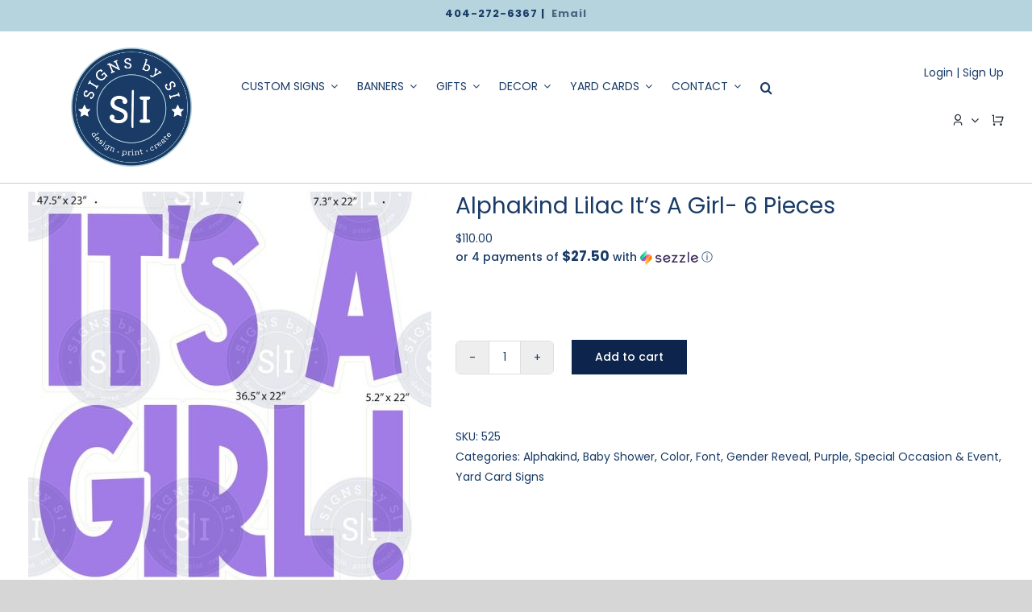

--- FILE ---
content_type: text/html; charset=UTF-8
request_url: https://signsbysi.com/product/alphakind-lilac-its-a-girl/
body_size: 32492
content:
<!DOCTYPE html>
<html class="avada-html-layout-wide avada-html-header-position-top" lang="en-US" prefix="og: http://ogp.me/ns# fb: http://ogp.me/ns/fb#">
<head>
	<meta http-equiv="X-UA-Compatible" content="IE=edge" />
	<meta http-equiv="Content-Type" content="text/html; charset=utf-8"/>
	<meta name="viewport" content="width=device-width, initial-scale=1" />
	<meta name='robots' content='index, follow, max-image-preview:large, max-snippet:-1, max-video-preview:-1' />
	<style>img:is([sizes="auto" i], [sizes^="auto," i]) { contain-intrinsic-size: 3000px 1500px }</style>
	
	<!-- This site is optimized with the Yoast SEO plugin v25.9 - https://yoast.com/wordpress/plugins/seo/ -->
	<title>Alphakind Lilac It&#039;s A Girl- 6 Pieces - Signs by SI</title>
	<link rel="canonical" href="https://signsbysi.com/product/alphakind-lilac-its-a-girl/" />
	<meta property="og:locale" content="en_US" />
	<meta property="og:type" content="article" />
	<meta property="og:title" content="Alphakind Lilac It&#039;s A Girl- 6 Pieces - Signs by SI" />
	<meta property="og:description" content="PLEASE NOTE This set is print-ready and cannot be changed [&hellip;]" />
	<meta property="og:url" content="https://signsbysi.com/product/alphakind-lilac-its-a-girl/" />
	<meta property="og:site_name" content="Signs by SI" />
	<meta property="article:modified_time" content="2022-08-30T15:01:25+00:00" />
	<meta property="og:image" content="https://signsbysi.com/wp-content/uploads/2021/11/Baby_525.jpg" />
	<meta property="og:image:width" content="700" />
	<meta property="og:image:height" content="1400" />
	<meta property="og:image:type" content="image/jpeg" />
	<meta name="twitter:card" content="summary_large_image" />
	<meta name="twitter:label1" content="Est. reading time" />
	<meta name="twitter:data1" content="1 minute" />
	<script type="application/ld+json" class="yoast-schema-graph">{"@context":"https://schema.org","@graph":[{"@type":"WebPage","@id":"https://signsbysi.com/product/alphakind-lilac-its-a-girl/","url":"https://signsbysi.com/product/alphakind-lilac-its-a-girl/","name":"Alphakind Lilac It's A Girl- 6 Pieces - Signs by SI","isPartOf":{"@id":"https://signsbysi.com/#website"},"primaryImageOfPage":{"@id":"https://signsbysi.com/product/alphakind-lilac-its-a-girl/#primaryimage"},"image":{"@id":"https://signsbysi.com/product/alphakind-lilac-its-a-girl/#primaryimage"},"thumbnailUrl":"https://signsbysi.com/wp-content/uploads/2021/11/Baby_525.jpg","datePublished":"2021-11-30T12:01:53+00:00","dateModified":"2022-08-30T15:01:25+00:00","breadcrumb":{"@id":"https://signsbysi.com/product/alphakind-lilac-its-a-girl/#breadcrumb"},"inLanguage":"en-US","potentialAction":[{"@type":"ReadAction","target":["https://signsbysi.com/product/alphakind-lilac-its-a-girl/"]}]},{"@type":"ImageObject","inLanguage":"en-US","@id":"https://signsbysi.com/product/alphakind-lilac-its-a-girl/#primaryimage","url":"https://signsbysi.com/wp-content/uploads/2021/11/Baby_525.jpg","contentUrl":"https://signsbysi.com/wp-content/uploads/2021/11/Baby_525.jpg","width":700,"height":1400},{"@type":"BreadcrumbList","@id":"https://signsbysi.com/product/alphakind-lilac-its-a-girl/#breadcrumb","itemListElement":[{"@type":"ListItem","position":1,"name":"Home","item":"https://signsbysi.com/"},{"@type":"ListItem","position":2,"name":"Shop","item":"https://signsbysi.com/shop/"},{"@type":"ListItem","position":3,"name":"Alphakind Lilac It&#8217;s A Girl- 6 Pieces"}]},{"@type":"WebSite","@id":"https://signsbysi.com/#website","url":"https://signsbysi.com/","name":"Signs by SI","description":"Custom Signs, Neon Signs, Banners, Branded Gifts &amp; More!","potentialAction":[{"@type":"SearchAction","target":{"@type":"EntryPoint","urlTemplate":"https://signsbysi.com/?s={search_term_string}"},"query-input":{"@type":"PropertyValueSpecification","valueRequired":true,"valueName":"search_term_string"}}],"inLanguage":"en-US"}]}</script>
	<!-- / Yoast SEO plugin. -->


<link rel='dns-prefetch' href='//connect.facebook.net' />
<link rel='dns-prefetch' href='//code.jquery.com' />
<link rel="alternate" type="application/rss+xml" title="Signs by SI &raquo; Feed" href="https://signsbysi.com/feed/" />
<link rel="alternate" type="application/rss+xml" title="Signs by SI &raquo; Comments Feed" href="https://signsbysi.com/comments/feed/" />
					<link rel="shortcut icon" href="https://signsbysi.com/wp-content/uploads/2021/10/signsbysi-700.ico" type="image/x-icon" />
		
		
					<!-- Android Icon -->
			<link rel="icon" sizes="192x192" href="https://signsbysi.com/wp-content/uploads/2021/10/signsbysi-120.png">
		
									<meta name="description" content="PLEASE NOTE






 	This set is print-ready and cannot be changed or modified
 	All orders subject to Signs by SI&#039;s Terms &amp; Conditions
 	Once your order has processed it cannot be canceled or modified"/>
				
		<meta property="og:locale" content="en_US"/>
		<meta property="og:type" content="article"/>
		<meta property="og:site_name" content="Signs by SI"/>
		<meta property="og:title" content="Alphakind Lilac It&#039;s A Girl- 6 Pieces - Signs by SI"/>
				<meta property="og:description" content="PLEASE NOTE






 	This set is print-ready and cannot be changed or modified
 	All orders subject to Signs by SI&#039;s Terms &amp; Conditions
 	Once your order has processed it cannot be canceled or modified"/>
				<meta property="og:url" content="https://signsbysi.com/product/alphakind-lilac-its-a-girl/"/>
													<meta property="article:modified_time" content="2022-08-30T15:01:25-05:00"/>
											<meta property="og:image" content="https://signsbysi.com/wp-content/uploads/2021/11/Baby_525.jpg"/>
		<meta property="og:image:width" content="700"/>
		<meta property="og:image:height" content="1400"/>
		<meta property="og:image:type" content="image/jpeg"/>
				<link rel='stylesheet' id='frontcss-css' href='https://signsbysi.com/wp-content/plugins/addify-abandoned-cart-recovery/includes/../assets/css/front.css?ver=3.4.1' type='text/css' media='all' />
<link rel='stylesheet' id='wcrs-front-style-css' href='https://signsbysi.com/wp-content/plugins/woocommerce-referral-system/assets/frontend/css/wcrs-style.css?ver=1' type='text/css' media='all' />
<style id='woocommerce-inline-inline-css' type='text/css'>
.woocommerce form .form-row .required { visibility: visible; }
</style>
<link rel='stylesheet' id='brands-styles-css' href='https://signsbysi.com/wp-content/plugins/woocommerce/assets/css/brands.css?ver=10.2.1' type='text/css' media='all' />
<link rel='stylesheet' id='jquery-ui-css' href='https://code.jquery.com/ui/1.12.1/themes/smoothness/jquery-ui.css?ver=af7b828c3b334fb73c7c14287a05b492' type='text/css' media='all' />
<link rel='stylesheet' id='custom_style-css' href='https://signsbysi.com/wp-content/themes/Avada-Signs-By-SI-1-BACK/css/overrides.css?ver=warez-2.2111' type='text/css' media='all' />
<link rel='stylesheet' id='wc-bundle-style-css' href='https://signsbysi.com/wp-content/plugins/woocommerce-product-bundles/assets/css/frontend/woocommerce.css?ver=6.13.2' type='text/css' media='all' />
<link rel='stylesheet' id='fusion-dynamic-css-css' href='https://signsbysi.com/wp-content/uploads/fusion-styles/2134e44edab0e6815890da9d7d1bc637.min.css?ver=3.11.10' type='text/css' media='all' />
<link rel='stylesheet' id='avada-fullwidth-md-css' href='https://signsbysi.com/wp-content/plugins/fusion-builder/assets/css/media/fullwidth-md.min.css?ver=3.11.10' type='text/css' media='only screen and (max-width: 1024px)' />
<link rel='stylesheet' id='avada-fullwidth-sm-css' href='https://signsbysi.com/wp-content/plugins/fusion-builder/assets/css/media/fullwidth-sm.min.css?ver=3.11.10' type='text/css' media='only screen and (max-width: 640px)' />
<link rel='stylesheet' id='avada-icon-md-css' href='https://signsbysi.com/wp-content/plugins/fusion-builder/assets/css/media/icon-md.min.css?ver=3.11.10' type='text/css' media='only screen and (max-width: 1024px)' />
<link rel='stylesheet' id='avada-icon-sm-css' href='https://signsbysi.com/wp-content/plugins/fusion-builder/assets/css/media/icon-sm.min.css?ver=3.11.10' type='text/css' media='only screen and (max-width: 640px)' />
<link rel='stylesheet' id='avada-grid-md-css' href='https://signsbysi.com/wp-content/plugins/fusion-builder/assets/css/media/grid-md.min.css?ver=7.11.10' type='text/css' media='only screen and (max-width: 1024px)' />
<link rel='stylesheet' id='avada-grid-sm-css' href='https://signsbysi.com/wp-content/plugins/fusion-builder/assets/css/media/grid-sm.min.css?ver=7.11.10' type='text/css' media='only screen and (max-width: 640px)' />
<link rel='stylesheet' id='avada-image-md-css' href='https://signsbysi.com/wp-content/plugins/fusion-builder/assets/css/media/image-md.min.css?ver=7.11.10' type='text/css' media='only screen and (max-width: 1024px)' />
<link rel='stylesheet' id='avada-image-sm-css' href='https://signsbysi.com/wp-content/plugins/fusion-builder/assets/css/media/image-sm.min.css?ver=7.11.10' type='text/css' media='only screen and (max-width: 640px)' />
<link rel='stylesheet' id='avada-person-md-css' href='https://signsbysi.com/wp-content/plugins/fusion-builder/assets/css/media/person-md.min.css?ver=7.11.10' type='text/css' media='only screen and (max-width: 1024px)' />
<link rel='stylesheet' id='avada-person-sm-css' href='https://signsbysi.com/wp-content/plugins/fusion-builder/assets/css/media/person-sm.min.css?ver=7.11.10' type='text/css' media='only screen and (max-width: 640px)' />
<link rel='stylesheet' id='avada-section-separator-md-css' href='https://signsbysi.com/wp-content/plugins/fusion-builder/assets/css/media/section-separator-md.min.css?ver=3.11.10' type='text/css' media='only screen and (max-width: 1024px)' />
<link rel='stylesheet' id='avada-section-separator-sm-css' href='https://signsbysi.com/wp-content/plugins/fusion-builder/assets/css/media/section-separator-sm.min.css?ver=3.11.10' type='text/css' media='only screen and (max-width: 640px)' />
<link rel='stylesheet' id='avada-social-sharing-md-css' href='https://signsbysi.com/wp-content/plugins/fusion-builder/assets/css/media/social-sharing-md.min.css?ver=7.11.10' type='text/css' media='only screen and (max-width: 1024px)' />
<link rel='stylesheet' id='avada-social-sharing-sm-css' href='https://signsbysi.com/wp-content/plugins/fusion-builder/assets/css/media/social-sharing-sm.min.css?ver=7.11.10' type='text/css' media='only screen and (max-width: 640px)' />
<link rel='stylesheet' id='avada-social-links-md-css' href='https://signsbysi.com/wp-content/plugins/fusion-builder/assets/css/media/social-links-md.min.css?ver=7.11.10' type='text/css' media='only screen and (max-width: 1024px)' />
<link rel='stylesheet' id='avada-social-links-sm-css' href='https://signsbysi.com/wp-content/plugins/fusion-builder/assets/css/media/social-links-sm.min.css?ver=7.11.10' type='text/css' media='only screen and (max-width: 640px)' />
<link rel='stylesheet' id='avada-tabs-lg-min-css' href='https://signsbysi.com/wp-content/plugins/fusion-builder/assets/css/media/tabs-lg-min.min.css?ver=7.11.10' type='text/css' media='only screen and (min-width: 640px)' />
<link rel='stylesheet' id='avada-tabs-lg-max-css' href='https://signsbysi.com/wp-content/plugins/fusion-builder/assets/css/media/tabs-lg-max.min.css?ver=7.11.10' type='text/css' media='only screen and (max-width: 640px)' />
<link rel='stylesheet' id='avada-tabs-md-css' href='https://signsbysi.com/wp-content/plugins/fusion-builder/assets/css/media/tabs-md.min.css?ver=7.11.10' type='text/css' media='only screen and (max-width: 1024px)' />
<link rel='stylesheet' id='avada-tabs-sm-css' href='https://signsbysi.com/wp-content/plugins/fusion-builder/assets/css/media/tabs-sm.min.css?ver=7.11.10' type='text/css' media='only screen and (max-width: 640px)' />
<link rel='stylesheet' id='awb-title-md-css' href='https://signsbysi.com/wp-content/plugins/fusion-builder/assets/css/media/title-md.min.css?ver=3.11.10' type='text/css' media='only screen and (max-width: 1024px)' />
<link rel='stylesheet' id='awb-title-sm-css' href='https://signsbysi.com/wp-content/plugins/fusion-builder/assets/css/media/title-sm.min.css?ver=3.11.10' type='text/css' media='only screen and (max-width: 640px)' />
<link rel='stylesheet' id='avada-max-sh-cbp-woo-quick-view-css' href='https://signsbysi.com/wp-content/themes/Avada/assets/css/media/max-sh-cbp-woo-quick-view.min.css?ver=7.11.10' type='text/css' media='only screen and (max-width: 800px)' />
<link rel='stylesheet' id='avada-min-sh-cbp-woo-quick-view-css' href='https://signsbysi.com/wp-content/themes/Avada/assets/css/media/min-sh-cbp-woo-quick-view.min.css?ver=7.11.10' type='text/css' media='only screen and (min-width: 800px)' />
<link rel='stylesheet' id='avada-swiper-md-css' href='https://signsbysi.com/wp-content/plugins/fusion-builder/assets/css/media/swiper-md.min.css?ver=7.11.10' type='text/css' media='only screen and (max-width: 1024px)' />
<link rel='stylesheet' id='avada-swiper-sm-css' href='https://signsbysi.com/wp-content/plugins/fusion-builder/assets/css/media/swiper-sm.min.css?ver=7.11.10' type='text/css' media='only screen and (max-width: 640px)' />
<link rel='stylesheet' id='avada-post-cards-md-css' href='https://signsbysi.com/wp-content/plugins/fusion-builder/assets/css/media/post-cards-md.min.css?ver=7.11.10' type='text/css' media='only screen and (max-width: 1024px)' />
<link rel='stylesheet' id='avada-post-cards-sm-css' href='https://signsbysi.com/wp-content/plugins/fusion-builder/assets/css/media/post-cards-sm.min.css?ver=7.11.10' type='text/css' media='only screen and (max-width: 640px)' />
<link rel='stylesheet' id='avada-facebook-page-md-css' href='https://signsbysi.com/wp-content/plugins/fusion-builder/assets/css/media/facebook-page-md.min.css?ver=7.11.10' type='text/css' media='only screen and (max-width: 1024px)' />
<link rel='stylesheet' id='avada-facebook-page-sm-css' href='https://signsbysi.com/wp-content/plugins/fusion-builder/assets/css/media/facebook-page-sm.min.css?ver=7.11.10' type='text/css' media='only screen and (max-width: 640px)' />
<link rel='stylesheet' id='avada-twitter-timeline-md-css' href='https://signsbysi.com/wp-content/plugins/fusion-builder/assets/css/media/twitter-timeline-md.min.css?ver=7.11.10' type='text/css' media='only screen and (max-width: 1024px)' />
<link rel='stylesheet' id='avada-twitter-timeline-sm-css' href='https://signsbysi.com/wp-content/plugins/fusion-builder/assets/css/media/twitter-timeline-sm.min.css?ver=7.11.10' type='text/css' media='only screen and (max-width: 640px)' />
<link rel='stylesheet' id='avada-flickr-md-css' href='https://signsbysi.com/wp-content/plugins/fusion-builder/assets/css/media/flickr-md.min.css?ver=7.11.10' type='text/css' media='only screen and (max-width: 1024px)' />
<link rel='stylesheet' id='avada-flickr-sm-css' href='https://signsbysi.com/wp-content/plugins/fusion-builder/assets/css/media/flickr-sm.min.css?ver=7.11.10' type='text/css' media='only screen and (max-width: 640px)' />
<link rel='stylesheet' id='avada-tagcloud-md-css' href='https://signsbysi.com/wp-content/plugins/fusion-builder/assets/css/media/tagcloud-md.min.css?ver=7.11.10' type='text/css' media='only screen and (max-width: 1024px)' />
<link rel='stylesheet' id='avada-tagcloud-sm-css' href='https://signsbysi.com/wp-content/plugins/fusion-builder/assets/css/media/tagcloud-sm.min.css?ver=7.11.10' type='text/css' media='only screen and (max-width: 640px)' />
<link rel='stylesheet' id='avada-instagram-md-css' href='https://signsbysi.com/wp-content/plugins/fusion-builder/assets/css/media/instagram-md.min.css?ver=7.11.10' type='text/css' media='only screen and (max-width: 1024px)' />
<link rel='stylesheet' id='avada-instagram-sm-css' href='https://signsbysi.com/wp-content/plugins/fusion-builder/assets/css/media/instagram-sm.min.css?ver=7.11.10' type='text/css' media='only screen and (max-width: 640px)' />
<link rel='stylesheet' id='awb-meta-md-css' href='https://signsbysi.com/wp-content/plugins/fusion-builder/assets/css/media/meta-md.min.css?ver=7.11.10' type='text/css' media='only screen and (max-width: 1024px)' />
<link rel='stylesheet' id='awb-meta-sm-css' href='https://signsbysi.com/wp-content/plugins/fusion-builder/assets/css/media/meta-sm.min.css?ver=7.11.10' type='text/css' media='only screen and (max-width: 640px)' />
<link rel='stylesheet' id='avada-woo-reviews-sm-css' href='https://signsbysi.com/wp-content/plugins/fusion-builder/assets/css/media/woo-reviews-sm.min.css?ver=7.11.10' type='text/css' media='only screen and (max-width: 640px)' />
<link rel='stylesheet' id='avada-max-sh-cbp-woo-tabs-css' href='https://signsbysi.com/wp-content/themes/Avada/assets/css/media/max-sh-cbp-woo-tabs.min.css?ver=7.11.10' type='text/css' media='only screen and (max-width: 800px)' />
<link rel='stylesheet' id='avada-woo-notices-sm-css' href='https://signsbysi.com/wp-content/plugins/fusion-builder/assets/css/media/woo-notices-sm.min.css?ver=7.11.10' type='text/css' media='only screen and (max-width: 640px)' />
<link rel='stylesheet' id='awb-layout-colums-md-css' href='https://signsbysi.com/wp-content/plugins/fusion-builder/assets/css/media/layout-columns-md.min.css?ver=3.11.10' type='text/css' media='only screen and (max-width: 1024px)' />
<link rel='stylesheet' id='awb-layout-colums-sm-css' href='https://signsbysi.com/wp-content/plugins/fusion-builder/assets/css/media/layout-columns-sm.min.css?ver=3.11.10' type='text/css' media='only screen and (max-width: 640px)' />
<link rel='stylesheet' id='avada-max-1c-css' href='https://signsbysi.com/wp-content/themes/Avada/assets/css/media/max-1c.min.css?ver=7.11.10' type='text/css' media='only screen and (max-width: 640px)' />
<link rel='stylesheet' id='avada-max-2c-css' href='https://signsbysi.com/wp-content/themes/Avada/assets/css/media/max-2c.min.css?ver=7.11.10' type='text/css' media='only screen and (max-width: 672px)' />
<link rel='stylesheet' id='avada-min-2c-max-3c-css' href='https://signsbysi.com/wp-content/themes/Avada/assets/css/media/min-2c-max-3c.min.css?ver=7.11.10' type='text/css' media='only screen and (min-width: 672px) and (max-width: 704px)' />
<link rel='stylesheet' id='avada-min-3c-max-4c-css' href='https://signsbysi.com/wp-content/themes/Avada/assets/css/media/min-3c-max-4c.min.css?ver=7.11.10' type='text/css' media='only screen and (min-width: 704px) and (max-width: 736px)' />
<link rel='stylesheet' id='avada-min-4c-max-5c-css' href='https://signsbysi.com/wp-content/themes/Avada/assets/css/media/min-4c-max-5c.min.css?ver=7.11.10' type='text/css' media='only screen and (min-width: 736px) and (max-width: 768px)' />
<link rel='stylesheet' id='avada-min-5c-max-6c-css' href='https://signsbysi.com/wp-content/themes/Avada/assets/css/media/min-5c-max-6c.min.css?ver=7.11.10' type='text/css' media='only screen and (min-width: 768px) and (max-width: 800px)' />
<link rel='stylesheet' id='avada-min-shbp-css' href='https://signsbysi.com/wp-content/themes/Avada/assets/css/media/min-shbp.min.css?ver=7.11.10' type='text/css' media='only screen and (min-width: 801px)' />
<link rel='stylesheet' id='avada-max-shbp-css' href='https://signsbysi.com/wp-content/themes/Avada/assets/css/media/max-shbp.min.css?ver=7.11.10' type='text/css' media='only screen and (max-width: 800px)' />
<link rel='stylesheet' id='avada-max-sh-shbp-css' href='https://signsbysi.com/wp-content/themes/Avada/assets/css/media/max-sh-shbp.min.css?ver=7.11.10' type='text/css' media='only screen and (max-width: 800px)' />
<link rel='stylesheet' id='avada-min-768-max-1024-p-css' href='https://signsbysi.com/wp-content/themes/Avada/assets/css/media/min-768-max-1024-p.min.css?ver=7.11.10' type='text/css' media='only screen and (min-device-width: 768px) and (max-device-width: 1024px) and (orientation: portrait)' />
<link rel='stylesheet' id='avada-min-768-max-1024-l-css' href='https://signsbysi.com/wp-content/themes/Avada/assets/css/media/min-768-max-1024-l.min.css?ver=7.11.10' type='text/css' media='only screen and (min-device-width: 768px) and (max-device-width: 1024px) and (orientation: landscape)' />
<link rel='stylesheet' id='avada-max-sh-cbp-css' href='https://signsbysi.com/wp-content/themes/Avada/assets/css/media/max-sh-cbp.min.css?ver=7.11.10' type='text/css' media='only screen and (max-width: 800px)' />
<link rel='stylesheet' id='avada-max-sh-sbp-css' href='https://signsbysi.com/wp-content/themes/Avada/assets/css/media/max-sh-sbp.min.css?ver=7.11.10' type='text/css' media='only screen and (max-width: 800px)' />
<link rel='stylesheet' id='avada-max-sh-640-css' href='https://signsbysi.com/wp-content/themes/Avada/assets/css/media/max-sh-640.min.css?ver=7.11.10' type='text/css' media='only screen and (max-width: 640px)' />
<link rel='stylesheet' id='avada-max-shbp-18-css' href='https://signsbysi.com/wp-content/themes/Avada/assets/css/media/max-shbp-18.min.css?ver=7.11.10' type='text/css' media='only screen and (max-width: 782px)' />
<link rel='stylesheet' id='avada-max-shbp-32-css' href='https://signsbysi.com/wp-content/themes/Avada/assets/css/media/max-shbp-32.min.css?ver=7.11.10' type='text/css' media='only screen and (max-width: 768px)' />
<link rel='stylesheet' id='avada-min-sh-cbp-css' href='https://signsbysi.com/wp-content/themes/Avada/assets/css/media/min-sh-cbp.min.css?ver=7.11.10' type='text/css' media='only screen and (min-width: 800px)' />
<link rel='stylesheet' id='avada-max-640-css' href='https://signsbysi.com/wp-content/themes/Avada/assets/css/media/max-640.min.css?ver=7.11.10' type='text/css' media='only screen and (max-device-width: 640px)' />
<link rel='stylesheet' id='avada-max-main-css' href='https://signsbysi.com/wp-content/themes/Avada/assets/css/media/max-main.min.css?ver=7.11.10' type='text/css' media='only screen and (max-width: 800px)' />
<link rel='stylesheet' id='avada-max-cbp-css' href='https://signsbysi.com/wp-content/themes/Avada/assets/css/media/max-cbp.min.css?ver=7.11.10' type='text/css' media='only screen and (max-width: 800px)' />
<link rel='stylesheet' id='avada-max-640-gravity-css' href='https://signsbysi.com/wp-content/themes/Avada/assets/css/media/max-640-gravity.min.css?ver=7.11.10' type='text/css' media='only screen and (max-device-width: 640px)' />
<link rel='stylesheet' id='avada-max-sh-cbp-gravity-css' href='https://signsbysi.com/wp-content/themes/Avada/assets/css/media/max-sh-cbp-gravity.min.css?ver=7.11.10' type='text/css' media='only screen and (max-width: 800px)' />
<link rel='stylesheet' id='avada-max-sh-cbp-eslider-css' href='https://signsbysi.com/wp-content/themes/Avada/assets/css/media/max-sh-cbp-eslider.min.css?ver=7.11.10' type='text/css' media='only screen and (max-width: 800px)' />
<link rel='stylesheet' id='avada-max-sh-cbp-social-sharing-css' href='https://signsbysi.com/wp-content/themes/Avada/assets/css/media/max-sh-cbp-social-sharing.min.css?ver=7.11.10' type='text/css' media='only screen and (max-width: 800px)' />
<link rel='stylesheet' id='fb-max-sh-cbp-css' href='https://signsbysi.com/wp-content/plugins/fusion-builder/assets/css/media/max-sh-cbp.min.css?ver=3.11.10' type='text/css' media='only screen and (max-width: 800px)' />
<link rel='stylesheet' id='fb-min-768-max-1024-p-css' href='https://signsbysi.com/wp-content/plugins/fusion-builder/assets/css/media/min-768-max-1024-p.min.css?ver=3.11.10' type='text/css' media='only screen and (min-device-width: 768px) and (max-device-width: 1024px) and (orientation: portrait)' />
<link rel='stylesheet' id='fb-max-640-css' href='https://signsbysi.com/wp-content/plugins/fusion-builder/assets/css/media/max-640.min.css?ver=3.11.10' type='text/css' media='only screen and (max-device-width: 640px)' />
<link rel='stylesheet' id='fb-max-1c-css' href='https://signsbysi.com/wp-content/plugins/fusion-builder/assets/css/media/max-1c.css?ver=3.11.10' type='text/css' media='only screen and (max-width: 640px)' />
<link rel='stylesheet' id='fb-max-2c-css' href='https://signsbysi.com/wp-content/plugins/fusion-builder/assets/css/media/max-2c.css?ver=3.11.10' type='text/css' media='only screen and (max-width: 672px)' />
<link rel='stylesheet' id='fb-min-2c-max-3c-css' href='https://signsbysi.com/wp-content/plugins/fusion-builder/assets/css/media/min-2c-max-3c.css?ver=3.11.10' type='text/css' media='only screen and (min-width: 672px) and (max-width: 704px)' />
<link rel='stylesheet' id='fb-min-3c-max-4c-css' href='https://signsbysi.com/wp-content/plugins/fusion-builder/assets/css/media/min-3c-max-4c.css?ver=3.11.10' type='text/css' media='only screen and (min-width: 704px) and (max-width: 736px)' />
<link rel='stylesheet' id='fb-min-4c-max-5c-css' href='https://signsbysi.com/wp-content/plugins/fusion-builder/assets/css/media/min-4c-max-5c.css?ver=3.11.10' type='text/css' media='only screen and (min-width: 736px) and (max-width: 768px)' />
<link rel='stylesheet' id='fb-min-5c-max-6c-css' href='https://signsbysi.com/wp-content/plugins/fusion-builder/assets/css/media/min-5c-max-6c.css?ver=3.11.10' type='text/css' media='only screen and (min-width: 768px) and (max-width: 800px)' />
<link rel='stylesheet' id='avada-min-768-max-1024-woo-css' href='https://signsbysi.com/wp-content/themes/Avada/assets/css/media/min-768-max-1024-woo.min.css?ver=7.11.10' type='text/css' media='only screen and (min-device-width: 768px) and (max-device-width: 1024px)' />
<link rel='stylesheet' id='avada-max-sh-640-woo-css' href='https://signsbysi.com/wp-content/themes/Avada/assets/css/media/max-sh-640-woo.min.css?ver=7.11.10' type='text/css' media='only screen and (max-width: 640px)' />
<link rel='stylesheet' id='avada-max-sh-cbp-woo-css' href='https://signsbysi.com/wp-content/themes/Avada/assets/css/media/max-sh-cbp-woo.min.css?ver=7.11.10' type='text/css' media='only screen and (max-width: 800px)' />
<link rel='stylesheet' id='avada-min-sh-cbp-woo-css' href='https://signsbysi.com/wp-content/themes/Avada/assets/css/media/min-sh-cbp-woo.min.css?ver=7.11.10' type='text/css' media='only screen and (min-width: 800px)' />
<link rel='stylesheet' id='avada-off-canvas-md-css' href='https://signsbysi.com/wp-content/plugins/fusion-builder/assets/css/media/off-canvas-md.min.css?ver=7.11.10' type='text/css' media='only screen and (max-width: 1024px)' />
<link rel='stylesheet' id='avada-off-canvas-sm-css' href='https://signsbysi.com/wp-content/plugins/fusion-builder/assets/css/media/off-canvas-sm.min.css?ver=7.11.10' type='text/css' media='only screen and (max-width: 640px)' />
<script type="text/javascript" src="https://signsbysi.com/wp-includes/js/jquery/jquery.min.js?ver=3.7.1" id="jquery-core-js"></script>
<script type="text/javascript" src="https://signsbysi.com/wp-content/plugins/addify-abandoned-cart-recovery/includes/../assets/js/front.js?ver=1.0.0" id="frontjs-js"></script>
<script type="text/javascript" id="ppom-cfr-js-extra">
/* <![CDATA[ */
var ppomCfr = {"CONST_MULTIPLE_ORIGIN_IDENTIFIER":"_oi_"};
/* ]]> */
</script>
<script type="text/javascript" src="https://signsbysi.com/wp-content/plugins/ppom-pro/assets/conditional_field_repeater/frontend/build/main.js?ver=26.0.6" id="ppom-cfr-js"></script>
<script type="text/javascript" src="https://connect.facebook.net/en_US/sdk.js?ver=1" id="wcrs-fb-js"></script>
<script type="text/javascript" src="https://signsbysi.com/wp-content/plugins/woocommerce-referral-system/assets/frontend/js/wcrs-main.js?ver=1" id="wcrs-front-script-js"></script>
<script type="text/javascript" src="https://signsbysi.com/wp-content/plugins/woocommerce/assets/js/jquery-blockui/jquery.blockUI.min.js?ver=2.7.0-wc.10.2.1" id="jquery-blockui-js" defer="defer" data-wp-strategy="defer"></script>
<script type="text/javascript" id="wc-add-to-cart-js-extra">
/* <![CDATA[ */
var wc_add_to_cart_params = {"ajax_url":"\/wp-admin\/admin-ajax.php","wc_ajax_url":"\/?wc-ajax=%%endpoint%%","i18n_view_cart":"View cart","cart_url":"https:\/\/signsbysi.com\/cart\/","is_cart":"","cart_redirect_after_add":"no"};
/* ]]> */
</script>
<script type="text/javascript" src="https://signsbysi.com/wp-content/plugins/woocommerce/assets/js/frontend/add-to-cart.min.js?ver=10.2.1" id="wc-add-to-cart-js" defer="defer" data-wp-strategy="defer"></script>
<script type="text/javascript" src="https://signsbysi.com/wp-content/plugins/woocommerce/assets/js/zoom/jquery.zoom.min.js?ver=1.7.21-wc.10.2.1" id="zoom-js" defer="defer" data-wp-strategy="defer"></script>
<script type="text/javascript" id="wc-single-product-js-extra">
/* <![CDATA[ */
var wc_single_product_params = {"i18n_required_rating_text":"Please select a rating","i18n_rating_options":["1 of 5 stars","2 of 5 stars","3 of 5 stars","4 of 5 stars","5 of 5 stars"],"i18n_product_gallery_trigger_text":"View full-screen image gallery","review_rating_required":"yes","flexslider":{"rtl":false,"animation":"slide","smoothHeight":true,"directionNav":true,"controlNav":"thumbnails","slideshow":false,"animationSpeed":500,"animationLoop":false,"allowOneSlide":false},"zoom_enabled":"1","zoom_options":[],"photoswipe_enabled":"","photoswipe_options":{"shareEl":false,"closeOnScroll":false,"history":false,"hideAnimationDuration":0,"showAnimationDuration":0},"flexslider_enabled":"1"};
/* ]]> */
</script>
<script type="text/javascript" src="https://signsbysi.com/wp-content/plugins/woocommerce/assets/js/frontend/single-product.min.js?ver=10.2.1" id="wc-single-product-js" defer="defer" data-wp-strategy="defer"></script>
<script type="text/javascript" src="https://signsbysi.com/wp-content/plugins/woocommerce/assets/js/js-cookie/js.cookie.min.js?ver=2.1.4-wc.10.2.1" id="js-cookie-js" defer="defer" data-wp-strategy="defer"></script>
<script type="text/javascript" id="woocommerce-js-extra">
/* <![CDATA[ */
var woocommerce_params = {"ajax_url":"\/wp-admin\/admin-ajax.php","wc_ajax_url":"\/?wc-ajax=%%endpoint%%","i18n_password_show":"Show password","i18n_password_hide":"Hide password"};
/* ]]> */
</script>
<script type="text/javascript" src="https://signsbysi.com/wp-content/plugins/woocommerce/assets/js/frontend/woocommerce.min.js?ver=10.2.1" id="woocommerce-js" defer="defer" data-wp-strategy="defer"></script>
<script type="text/javascript" src="https://signsbysi.com/wp-content/themes/Avada-Signs-By-SI-1-BACK/main.js?ver=warez-version-b-2.2111" id="warez_main_script-js"></script>
<script type="text/javascript" src="https://signsbysi.com/wp-content/themes/Avada-Signs-By-SI-1-BACK/neon.js?ver=warez-version-e2-2.2111" id="warez_main_script2-js"></script>
<link rel="https://api.w.org/" href="https://signsbysi.com/wp-json/" /><link rel="alternate" title="JSON" type="application/json" href="https://signsbysi.com/wp-json/wp/v2/product/5077" /><link rel="EditURI" type="application/rsd+xml" title="RSD" href="https://signsbysi.com/xmlrpc.php?rsd" />

<link rel='shortlink' href='https://signsbysi.com/?p=5077' />
<link rel="alternate" title="oEmbed (JSON)" type="application/json+oembed" href="https://signsbysi.com/wp-json/oembed/1.0/embed?url=https%3A%2F%2Fsignsbysi.com%2Fproduct%2Falphakind-lilac-its-a-girl%2F" />
<link rel="alternate" title="oEmbed (XML)" type="text/xml+oembed" href="https://signsbysi.com/wp-json/oembed/1.0/embed?url=https%3A%2F%2Fsignsbysi.com%2Fproduct%2Falphakind-lilac-its-a-girl%2F&#038;format=xml" />
<meta name="pinterest-rich-pin" content="false" /><style type="text/css" id="css-fb-visibility">@media screen and (max-width: 640px){.fusion-no-small-visibility{display:none !important;}body .sm-text-align-center{text-align:center !important;}body .sm-text-align-left{text-align:left !important;}body .sm-text-align-right{text-align:right !important;}body .sm-flex-align-center{justify-content:center !important;}body .sm-flex-align-flex-start{justify-content:flex-start !important;}body .sm-flex-align-flex-end{justify-content:flex-end !important;}body .sm-mx-auto{margin-left:auto !important;margin-right:auto !important;}body .sm-ml-auto{margin-left:auto !important;}body .sm-mr-auto{margin-right:auto !important;}body .fusion-absolute-position-small{position:absolute;top:auto;width:100%;}.awb-sticky.awb-sticky-small{ position: sticky; top: var(--awb-sticky-offset,0); }}@media screen and (min-width: 641px) and (max-width: 1024px){.fusion-no-medium-visibility{display:none !important;}body .md-text-align-center{text-align:center !important;}body .md-text-align-left{text-align:left !important;}body .md-text-align-right{text-align:right !important;}body .md-flex-align-center{justify-content:center !important;}body .md-flex-align-flex-start{justify-content:flex-start !important;}body .md-flex-align-flex-end{justify-content:flex-end !important;}body .md-mx-auto{margin-left:auto !important;margin-right:auto !important;}body .md-ml-auto{margin-left:auto !important;}body .md-mr-auto{margin-right:auto !important;}body .fusion-absolute-position-medium{position:absolute;top:auto;width:100%;}.awb-sticky.awb-sticky-medium{ position: sticky; top: var(--awb-sticky-offset,0); }}@media screen and (min-width: 1025px){.fusion-no-large-visibility{display:none !important;}body .lg-text-align-center{text-align:center !important;}body .lg-text-align-left{text-align:left !important;}body .lg-text-align-right{text-align:right !important;}body .lg-flex-align-center{justify-content:center !important;}body .lg-flex-align-flex-start{justify-content:flex-start !important;}body .lg-flex-align-flex-end{justify-content:flex-end !important;}body .lg-mx-auto{margin-left:auto !important;margin-right:auto !important;}body .lg-ml-auto{margin-left:auto !important;}body .lg-mr-auto{margin-right:auto !important;}body .fusion-absolute-position-large{position:absolute;top:auto;width:100%;}.awb-sticky.awb-sticky-large{ position: sticky; top: var(--awb-sticky-offset,0); }}</style>	<noscript><style>.woocommerce-product-gallery{ opacity: 1 !important; }</style></noscript>
				<meta property="og:url"           content="https://signsbysi.com" />
			<meta property="og:type"          content="website" />
			<meta property="og:title"         content="Signs by SI" />
			<meta property="og:description"   content="Custom Signs, Neon Signs, Banners, Branded Gifts &amp; More!" />
			<meta property="og:image"         content="" />
			<script>
					function wcrsCopyReferralLinkFunction() {
					  var copyText = document.getElementById("referralLink");
					  copyText.select();
					  document.execCommand("copy");
					  alert("Referral Link Copied!");
					}
				</script>
				<script>
			  window.fbAsyncInit = function() {
				FB.init({
				  appId            : 'your-app-id',
				  autoLogAppEvents : true,
				  xfbml            : true,
				  version          : 'v7.0'
				});
			  };
			</script>
					<script type="text/javascript">
			var doc = document.documentElement;
			doc.setAttribute( 'data-useragent', navigator.userAgent );
		</script>
		<!-- Global site tag (gtag.js) - Google Analytics -->
<script async src="https://www.googletagmanager.com/gtag/js?id=G-W8MEH3959D"></script>
<script>
  window.dataLayer = window.dataLayer || [];
  function gtag(){dataLayer.push(arguments);}
  gtag('js', new Date());

  gtag('config', 'G-W8MEH3959D');
</script>
	<meta name="google-site-verification" content="za75Foo1rVazX16pZtMI34CSm3j_5gN8eu2W7wVB12c" />
<script src="https://cdnjs.cloudflare.com/ajax/libs/jquery-modal/0.9.1/jquery.modal.min.js"></script></head>

<body class="wp-singular product-template-default single single-product postid-5077 wp-theme-Avada wp-child-theme-Avada-Signs-By-SI-1-BACK theme-Avada woocommerce woocommerce-page woocommerce-no-js fusion-image-hovers fusion-pagination-sizing fusion-button_type-flat fusion-button_span-no fusion-button_gradient-linear avada-image-rollover-circle-yes avada-image-rollover-yes avada-image-rollover-direction-fade fusion-body ltr fusion-sticky-header no-tablet-sticky-header no-mobile-sticky-header no-mobile-slidingbar no-mobile-totop fusion-disable-outline fusion-sub-menu-fade mobile-logo-pos-left layout-wide-mode avada-has-boxed-modal-shadow- layout-scroll-offset-full avada-has-zero-margin-offset-top fusion-top-header menu-text-align-center fusion-woo-product-design-clean fusion-woo-shop-page-columns-4 fusion-woo-related-columns-4 fusion-woo-archive-page-columns-4 avada-has-woo-gallery-disabled woo-outofstock-badge-rectangle mobile-menu-design-classic fusion-show-pagination-text fusion-header-layout-v3 avada-responsive avada-footer-fx-none avada-menu-highlight-style-bar fusion-search-form-clean fusion-main-menu-search-overlay fusion-avatar-circle avada-dropdown-styles avada-blog-layout-large avada-blog-archive-layout-large avada-header-shadow-no avada-menu-icon-position-left avada-has-megamenu-shadow avada-has-mobile-menu-search avada-has-main-nav-search-icon avada-has-breadcrumb-mobile-hidden avada-has-titlebar-hide avada-has-pagination-width_height avada-flyout-menu-direction-fade avada-ec-views-v1" data-awb-post-id="5077">
		<a class="skip-link screen-reader-text" href="#content">Skip to content</a>

	<div id="boxed-wrapper">
		
		<div id="wrapper" class="fusion-wrapper">
			<div id="home" style="position:relative;top:-1px;"></div>
												<div class="fusion-tb-header"><div class="fusion-fullwidth fullwidth-box fusion-builder-row-1 fusion-flex-container nonhundred-percent-fullwidth non-hundred-percent-height-scrolling fusion-no-small-visibility fusion-animated fusion-custom-z-index" style="--link_color: rgba(13,36,76,0.63);--awb-border-radius-top-left:0px;--awb-border-radius-top-right:0px;--awb-border-radius-bottom-right:0px;--awb-border-radius-bottom-left:0px;--awb-z-index:99999999;--awb-padding-top:0px;--awb-padding-bottom:0px;--awb-margin-top:0px;--awb-margin-bottom:0px;--awb-background-color:#b5d4dd;--awb-flex-wrap:wrap;" data-animationType="fadeIn" data-animationDuration="0.8" data-animationOffset="top-into-view" ><div class="fusion-builder-row fusion-row fusion-flex-align-items-center fusion-flex-justify-content-center fusion-flex-content-wrap" style="max-width:calc( 1210px + 0px );margin-left: calc(-0px / 2 );margin-right: calc(-0px / 2 );"><div class="fusion-layout-column fusion_builder_column fusion-builder-column-0 fusion-flex-column" style="--awb-bg-size:cover;--awb-width-large:auto;--awb-margin-top-large:20px;--awb-spacing-right-large:0px;--awb-margin-bottom-large:0px;--awb-spacing-left-large:0px;--awb-width-medium:auto;--awb-order-medium:0;--awb-spacing-right-medium:0px;--awb-spacing-left-medium:0px;--awb-width-small:50%;--awb-order-small:0;--awb-spacing-right-small:0px;--awb-spacing-left-small:0px;"><div class="fusion-column-wrapper fusion-column-has-shadow fusion-flex-justify-content-center fusion-content-layout-column"><div class="fusion-text fusion-text-1" style="--awb-font-size:13px;--awb-line-height:1.4em;--awb-letter-spacing:1px;--awb-text-color:#193b66;--awb-margin-top:-25px;--awb-text-font-family:&quot;Poppins&quot;;--awb-text-font-style:normal;--awb-text-font-weight:500;"><p style="text-align: center;"><strong>404-272-6367 |  <a href="mailto:orders@signsbysi.com">Email</a></strong></p>
</div></div></div></div></div><div class="fusion-fullwidth fullwidth-box fusion-builder-row-2 fusion-flex-container nonhundred-percent-fullwidth non-hundred-percent-height-scrolling fusion-no-small-visibility fusion-animated fusion-custom-z-index" style="--awb-border-sizes-bottom:1px;--awb-border-color:#b5d4dd;--awb-border-radius-top-left:0px;--awb-border-radius-top-right:0px;--awb-border-radius-bottom-right:0px;--awb-border-radius-bottom-left:0px;--awb-z-index:9999;--awb-padding-top:20px;--awb-padding-right:5px;--awb-padding-bottom:20px;--awb-padding-left:5px;--awb-padding-top-small:0px;--awb-padding-bottom-small:0px;--awb-margin-bottom:10px;--awb-min-height:80px;--awb-background-color:#ffffff;--awb-flex-wrap:wrap;" data-animationType="fadeIn" data-animationDuration="0.8" data-animationOffset="top-into-view" ><div class="fusion-builder-row fusion-row fusion-flex-align-items-center fusion-flex-align-content-center fusion-flex-content-wrap" style="max-width:1258.4px;margin-left: calc(-4% / 2 );margin-right: calc(-4% / 2 );"><div class="fusion-layout-column fusion_builder_column fusion-builder-column-1 fusion_builder_column_1_5 1_5 fusion-flex-column" style="--awb-bg-size:cover;--awb-width-large:20%;--awb-margin-top-large:0px;--awb-spacing-right-large:9.6%;--awb-margin-bottom-large:0px;--awb-spacing-left-large:9.6%;--awb-width-medium:25.58%;--awb-order-medium:0;--awb-spacing-right-medium:7.5058639562158%;--awb-spacing-left-medium:7.5058639562158%;--awb-width-small:55%;--awb-order-small:0;--awb-spacing-right-small:3.4909090909091%;--awb-spacing-left-small:3.4909090909091%;"><div class="fusion-column-wrapper fusion-column-has-shadow fusion-flex-justify-content-flex-start fusion-content-layout-column"><div class="fusion-image-element sm-text-align-left fusion-no-small-visibility" style="text-align:right;--awb-sticky-max-width:190px;--awb-max-width:150px;--awb-caption-title-font-family:var(--h2_typography-font-family);--awb-caption-title-font-weight:var(--h2_typography-font-weight);--awb-caption-title-font-style:var(--h2_typography-font-style);--awb-caption-title-size:var(--h2_typography-font-size);--awb-caption-title-transform:var(--h2_typography-text-transform);--awb-caption-title-line-height:var(--h2_typography-line-height);--awb-caption-title-letter-spacing:var(--h2_typography-letter-spacing);"><span class=" fusion-imageframe imageframe-none imageframe-1 hover-type-none"><a class="fusion-no-lightbox" href="https://signsbysi.com/" target="_self" aria-label="logo"><img fetchpriority="high" decoding="async" width="1165" height="1149" src="https://signsbysi.com/wp-content/uploads/2021/02/logo.png" alt class="img-responsive wp-image-5203 disable-lazyload" srcset="https://signsbysi.com/wp-content/uploads/2021/02/logo-200x197.png 200w, https://signsbysi.com/wp-content/uploads/2021/02/logo-400x395.png 400w, https://signsbysi.com/wp-content/uploads/2021/02/logo-600x592.png 600w, https://signsbysi.com/wp-content/uploads/2021/02/logo-800x789.png 800w, https://signsbysi.com/wp-content/uploads/2021/02/logo.png 1165w" sizes="(max-width: 640px) 100vw, 1165px" /></a></span></div></div></div><div class="fusion-layout-column fusion_builder_column fusion-builder-column-2 fusion_builder_column_4_5 4_5 fusion-flex-column fusion-no-small-visibility" style="--awb-bg-size:cover;--awb-width-large:80%;--awb-margin-top-large:0px;--awb-spacing-right-large:2.4%;--awb-margin-bottom-large:0px;--awb-spacing-left-large:2.4%;--awb-width-medium:55.15%;--awb-order-medium:1;--awb-spacing-right-medium:3.4814143245694%;--awb-spacing-left-medium:3.4814143245694%;--awb-width-small:10%;--awb-order-small:0;--awb-spacing-right-small:19.2%;--awb-spacing-left-small:19.2%;"><div class="fusion-column-wrapper fusion-column-has-shadow fusion-flex-justify-content-center fusion-content-layout-column"><div class="fusion-builder-row fusion-builder-row-inner fusion-row fusion-flex-align-items-center fusion-flex-align-content-center fusion-flex-content-wrap" style="width:104% !important;max-width:104% !important;margin-left: calc(-4% / 2 );margin-right: calc(-4% / 2 );"><div class="fusion-layout-column fusion_builder_column_inner fusion-builder-nested-column-0 fusion_builder_column_inner_4_5 4_5 fusion-flex-column" style="--awb-bg-size:cover;--awb-width-large:80%;--awb-margin-top-large:0px;--awb-spacing-right-large:2.4%;--awb-margin-bottom-large:20px;--awb-spacing-left-large:2.4%;--awb-width-medium:80%;--awb-order-medium:0;--awb-spacing-right-medium:2.4%;--awb-spacing-left-medium:2.4%;--awb-width-small:100%;--awb-order-small:0;--awb-spacing-right-small:1.92%;--awb-spacing-left-small:1.92%;"><div class="fusion-column-wrapper fusion-column-has-shadow fusion-flex-justify-content-flex-start fusion-content-layout-column"><nav class="awb-menu awb-menu_row awb-menu_em-hover mobile-mode-collapse-to-button awb-menu_icons-left awb-menu_dc-yes mobile-trigger-fullwidth-on awb-menu_mobile-toggle awb-menu_indent-left awb-menu_mt-fullwidth mobile-size-full-absolute loading mega-menu-loading awb-menu_desktop awb-menu_dropdown awb-menu_expand-right awb-menu_transition-fade" style="--awb-font-size:14px;--awb-text-transform:none;--awb-gap:10px;--awb-align-items:flex-start;--awb-items-padding-right:2px;--awb-items-padding-left:12px;--awb-color:#193b66;--awb-active-color:#df1681;--awb-active-border-top:2px;--awb-active-border-bottom:2px px;--awb-active-border-color:#df1681;--awb-submenu-color:#193b66;--awb-submenu-bg:#c7e8d8;--awb-submenu-sep-color:#ffffff;--awb-submenu-items-padding-top:7px;--awb-submenu-items-padding-bottom:7px;--awb-submenu-items-padding-left:15px;--awb-submenu-active-bg:#ffffff;--awb-submenu-active-color:#df1681;--awb-submenu-space:10 px;--awb-submenu-font-size:14px px;--awb-submenu-text-transform:none;--awb-icons-color:#193b66;--awb-icons-hover-color:#df1681;--awb-main-justify-content:flex-start;--awb-mobile-nav-button-align-hor:flex-end;--awb-justify-title:flex-start;--awb-mobile-justify:flex-start;--awb-mobile-caret-left:auto;--awb-mobile-caret-right:0;--awb-fusion-font-family-typography:&quot;Poppins&quot;;--awb-fusion-font-style-typography:normal;--awb-fusion-font-weight-typography:400;--awb-fusion-font-family-submenu-typography:&quot;Poppins&quot;;--awb-fusion-font-style-submenu-typography:normal;--awb-fusion-font-weight-submenu-typography:400;--awb-fusion-font-family-mobile-typography:inherit;--awb-fusion-font-style-mobile-typography:normal;--awb-fusion-font-weight-mobile-typography:400;" aria-label="Retail Mega Menu 1" data-breakpoint="1024" data-count="0" data-transition-type="fade" data-transition-time="300" data-expand="right"><button type="button" class="awb-menu__m-toggle awb-menu__m-toggle_no-text" aria-expanded="false" aria-controls="menu-retail-mega-menu-1"><span class="awb-menu__m-toggle-inner"><span class="collapsed-nav-text"><span class="screen-reader-text">Toggle Navigation</span></span><span class="awb-menu__m-collapse-icon awb-menu__m-collapse-icon_no-text"><span class="awb-menu__m-collapse-icon-open awb-menu__m-collapse-icon-open_no-text fa-bars fas"></span><span class="awb-menu__m-collapse-icon-close awb-menu__m-collapse-icon-close_no-text fa-times fas"></span></span></span></button><ul id="menu-retail-mega-menu-1" class="fusion-menu awb-menu__main-ul awb-menu__main-ul_row"><li  id="menu-item-14219"  class="menu-item menu-item-type-taxonomy menu-item-object-product_cat menu-item-has-children menu-item-14219 awb-menu__li awb-menu__main-li awb-menu__main-li_regular"  data-item-id="14219"><span class="awb-menu__main-background-default awb-menu__main-background-default_fade"></span><span class="awb-menu__main-background-active awb-menu__main-background-active_fade"></span><a  href="https://signsbysi.com/product-category/custom-signs/" class="awb-menu__main-a awb-menu__main-a_regular"><span class="menu-text">CUSTOM SIGNS</span><span class="awb-menu__open-nav-submenu-hover"></span></a><button type="button" aria-label="Open submenu of CUSTOM SIGNS" aria-expanded="false" class="awb-menu__open-nav-submenu_mobile awb-menu__open-nav-submenu_main"></button><ul class="awb-menu__sub-ul awb-menu__sub-ul_main"><li  id="menu-item-18517"  class="menu-item menu-item-type-taxonomy menu-item-object-product_cat menu-item-18517 awb-menu__li awb-menu__sub-li" ><a  href="https://signsbysi.com/product-category/neon-signs/" class="awb-menu__sub-a"><span>Neon Signs</span></a></li><li  id="menu-item-18789"  class="menu-item menu-item-type-taxonomy menu-item-object-product_cat menu-item-18789 awb-menu__li awb-menu__sub-li" ><a  href="https://signsbysi.com/product-category/mitzvah-sign-in-boards/" class="awb-menu__sub-a"><span>Party | Gift | Event | Bar or Bat Mitzvah Sign in Boards</span></a></li><li  id="menu-item-21478"  class="menu-item menu-item-type-taxonomy menu-item-object-product_cat menu-item-21478 awb-menu__li awb-menu__sub-li" ><a  href="https://signsbysi.com/product-category/led-acrylic-light-up-signs-centerpieces/" class="awb-menu__sub-a"><span>LED Acrylic Light Up Signs | Centerpieces</span></a></li><li  id="menu-item-14374"  class="menu-item menu-item-type-taxonomy menu-item-object-product_cat menu-item-14374 awb-menu__li awb-menu__sub-li" ><a  href="https://signsbysi.com/product-category/cut-outs/" class="awb-menu__sub-a"><span>Cut Outs</span></a></li><li  id="menu-item-14372"  class="menu-item menu-item-type-taxonomy menu-item-object-product_cat menu-item-14372 awb-menu__li awb-menu__sub-li" ><a  href="https://signsbysi.com/product-category/photo-frames/" class="awb-menu__sub-a"><span>Photo Frames</span></a></li><li  id="menu-item-6407"  class="menu-item menu-item-type-taxonomy menu-item-object-product_cat menu-item-6407 awb-menu__li awb-menu__sub-li" ><a  href="https://signsbysi.com/product-category/canvas-sign/" class="awb-menu__sub-a"><span>Canvas Signs</span></a></li><li  id="menu-item-14352"  class="menu-item menu-item-type-taxonomy menu-item-object-product_cat menu-item-14352 awb-menu__li awb-menu__sub-li" ><a  href="https://signsbysi.com/product-category/big-head/" class="awb-menu__sub-a"><span>Big Heads</span></a></li><li  id="menu-item-14354"  class="menu-item menu-item-type-taxonomy menu-item-object-product_cat menu-item-14354 awb-menu__li awb-menu__sub-li" ><a  href="https://signsbysi.com/product-category/24x18-signs/" class="awb-menu__sub-a"><span>24&#215;18 Signs</span></a></li><li  id="menu-item-15739"  class="menu-item menu-item-type-taxonomy menu-item-object-product_cat menu-item-15739 awb-menu__li awb-menu__sub-li" ><a  href="https://signsbysi.com/product-category/custom-signs/corporate-business/" class="awb-menu__sub-a"><span>Corporate | Business Signs</span></a></li><li  id="menu-item-14355"  class="menu-item menu-item-type-taxonomy menu-item-object-product_cat menu-item-14355 awb-menu__li awb-menu__sub-li" ><a  href="https://signsbysi.com/product-category/trade-show-display/" class="awb-menu__sub-a"><span>Trade Show Display</span></a></li><li  id="menu-item-14379"  class="menu-item menu-item-type-taxonomy menu-item-object-product_cat menu-item-14379 awb-menu__li awb-menu__sub-li" ><a  href="https://signsbysi.com/product-category/acrylic-signs/" class="awb-menu__sub-a"><span>Acrylic Signs</span></a></li><li  id="menu-item-14380"  class="menu-item menu-item-type-taxonomy menu-item-object-product_cat menu-item-14380 awb-menu__li awb-menu__sub-li" ><a  href="https://signsbysi.com/product-category/wood-signs/" class="awb-menu__sub-a"><span>Wood + Aluminum Signs</span></a></li><li  id="menu-item-25266"  class="menu-item menu-item-type-taxonomy menu-item-object-product_cat menu-item-25266 awb-menu__li awb-menu__sub-li" ><a  href="https://signsbysi.com/product-category/school-signs-projects/" class="awb-menu__sub-a"><span>School Signs | Projects</span></a></li><li  id="menu-item-14381"  class="menu-item menu-item-type-taxonomy menu-item-object-product_cat menu-item-14381 awb-menu__li awb-menu__sub-li" ><a  href="https://signsbysi.com/product-category/chick-fil-a-signs-and-products/" class="awb-menu__sub-a"><span>Restaurant Products</span></a></li><li  id="menu-item-14356"  class="menu-item menu-item-type-taxonomy menu-item-object-product_cat menu-item-14356 awb-menu__li awb-menu__sub-li" ><a  href="https://signsbysi.com/product-category/pick-your-own-letters-graphics-numbers/" class="awb-menu__sub-a"><span>Pick Your Own</span></a></li></ul></li><li  id="menu-item-11963"  class="menu-item menu-item-type-taxonomy menu-item-object-product_cat menu-item-has-children menu-item-11963 awb-menu__li awb-menu__main-li awb-menu__main-li_regular"  data-item-id="11963"><span class="awb-menu__main-background-default awb-menu__main-background-default_fade"></span><span class="awb-menu__main-background-active awb-menu__main-background-active_fade"></span><a  href="https://signsbysi.com/product-category/vinyl-banners/" class="awb-menu__main-a awb-menu__main-a_regular"><span class="menu-text">BANNERS</span><span class="awb-menu__open-nav-submenu-hover"></span></a><button type="button" aria-label="Open submenu of BANNERS" aria-expanded="false" class="awb-menu__open-nav-submenu_mobile awb-menu__open-nav-submenu_main"></button><ul class="awb-menu__sub-ul awb-menu__sub-ul_main"><li  id="menu-item-14357"  class="menu-item menu-item-type-taxonomy menu-item-object-product_cat menu-item-14357 awb-menu__li awb-menu__sub-li" ><a  href="https://signsbysi.com/product-category/sports-teams/" class="awb-menu__sub-a"><span>Sports Teams</span></a></li><li  id="menu-item-14358"  class="menu-item menu-item-type-taxonomy menu-item-object-product_cat menu-item-14358 awb-menu__li awb-menu__sub-li" ><a  href="https://signsbysi.com/product-category/individual-players/" class="awb-menu__sub-a"><span>Individual Players</span></a></li><li  id="menu-item-14360"  class="menu-item menu-item-type-taxonomy menu-item-object-product_cat menu-item-14360 awb-menu__li awb-menu__sub-li" ><a  href="https://signsbysi.com/product-category/special-occasions-2/" class="awb-menu__sub-a"><span>Special Occasions</span></a></li><li  id="menu-item-14359"  class="menu-item menu-item-type-taxonomy menu-item-object-product_cat menu-item-14359 awb-menu__li awb-menu__sub-li" ><a  href="https://signsbysi.com/product-category/advertising-marketing/" class="awb-menu__sub-a"><span>Advertising | Marketing</span></a></li><li  id="menu-item-14361"  class="menu-item menu-item-type-taxonomy menu-item-object-product_cat menu-item-14361 awb-menu__li awb-menu__sub-li" ><a  href="https://signsbysi.com/product-category/step-repeat-backdrop/" class="awb-menu__sub-a"><span>Step &amp; Repeat | Backdrop</span></a></li></ul></li><li  id="menu-item-14197"  class="menu-item menu-item-type-taxonomy menu-item-object-product_cat menu-item-has-children menu-item-14197 awb-menu__li awb-menu__main-li awb-menu__main-li_regular"  data-item-id="14197"><span class="awb-menu__main-background-default awb-menu__main-background-default_fade"></span><span class="awb-menu__main-background-active awb-menu__main-background-active_fade"></span><a  href="https://signsbysi.com/product-category/branded-gifts/" class="awb-menu__main-a awb-menu__main-a_regular"><span class="menu-text">GIFTS</span><span class="awb-menu__open-nav-submenu-hover"></span></a><button type="button" aria-label="Open submenu of GIFTS" aria-expanded="false" class="awb-menu__open-nav-submenu_mobile awb-menu__open-nav-submenu_main"></button><ul class="awb-menu__sub-ul awb-menu__sub-ul_main"><li  id="menu-item-14377"  class="menu-item menu-item-type-taxonomy menu-item-object-product_cat menu-item-14377 awb-menu__li awb-menu__sub-li" ><a  href="https://signsbysi.com/product-category/wedding-gifts/" class="awb-menu__sub-a"><span>Wedding Gifts</span></a></li><li  id="menu-item-14363"  class="menu-item menu-item-type-taxonomy menu-item-object-product_cat menu-item-14363 awb-menu__li awb-menu__sub-li" ><a  href="https://signsbysi.com/product-category/baby-gifts/" class="awb-menu__sub-a"><span>Baby Gifts</span></a></li><li  id="menu-item-14364"  class="menu-item menu-item-type-taxonomy menu-item-object-product_cat menu-item-14364 awb-menu__li awb-menu__sub-li" ><a  href="https://signsbysi.com/product-category/mitzvah-gifts/" class="awb-menu__sub-a"><span>Mitzvah Gifts</span></a></li><li  id="menu-item-23658"  class="menu-item menu-item-type-taxonomy menu-item-object-product_cat menu-item-23658 awb-menu__li awb-menu__sub-li" ><a  href="https://signsbysi.com/product-category/custom-beer-pong-table/" class="awb-menu__sub-a"><span>Custom Beer Pong Table<span class="awb-menu__description">Custom Beer Pong Table | Custom Game Table | College Acceptance Gift | Fraternity Sorority Branded Gift</span></span></a></li><li  id="menu-item-26632"  class="menu-item menu-item-type-taxonomy menu-item-object-product_cat menu-item-26632 awb-menu__li awb-menu__sub-li" ><a  href="https://signsbysi.com/product-category/judaica/" class="awb-menu__sub-a"><span>Judaica</span></a></li><li  id="menu-item-26713"  class="menu-item menu-item-type-taxonomy menu-item-object-product_cat menu-item-26713 awb-menu__li awb-menu__sub-li" ><a  href="https://signsbysi.com/product-category/mahjong-mat-gaming-mats/" class="awb-menu__sub-a"><span>Mahjong Mat | Gaming Mats | Mah Jong Gifts<span class="awb-menu__description">Non-Slip | Noise Reduction Mah Jong Table Mat for Mahjong | Poker | Board Games | Dominoes</span></span></a></li><li  id="menu-item-14365"  class="menu-item menu-item-type-taxonomy menu-item-object-product_cat menu-item-14365 awb-menu__li awb-menu__sub-li" ><a  href="https://signsbysi.com/product-category/for-the-home/" class="awb-menu__sub-a"><span>Gifts For the Home</span></a></li><li  id="menu-item-14378"  class="menu-item menu-item-type-taxonomy menu-item-object-product_cat menu-item-14378 awb-menu__li awb-menu__sub-li" ><a  href="https://signsbysi.com/product-category/swag/" class="awb-menu__sub-a"><span>Swag</span></a></li></ul></li><li  id="menu-item-14198"  class="menu-item menu-item-type-taxonomy menu-item-object-product_cat menu-item-has-children menu-item-14198 awb-menu__li awb-menu__main-li awb-menu__main-li_regular"  data-item-id="14198"><span class="awb-menu__main-background-default awb-menu__main-background-default_fade"></span><span class="awb-menu__main-background-active awb-menu__main-background-active_fade"></span><a  href="https://signsbysi.com/product-category/party-event-decor/" class="awb-menu__main-a awb-menu__main-a_regular"><span class="menu-text">DECOR</span><span class="awb-menu__open-nav-submenu-hover"></span></a><button type="button" aria-label="Open submenu of DECOR" aria-expanded="false" class="awb-menu__open-nav-submenu_mobile awb-menu__open-nav-submenu_main"></button><ul class="awb-menu__sub-ul awb-menu__sub-ul_main"><li  id="menu-item-14367"  class="menu-item menu-item-type-taxonomy menu-item-object-product_cat menu-item-14367 awb-menu__li awb-menu__sub-li" ><a  href="https://signsbysi.com/product-category/wedding-decor/" class="awb-menu__sub-a"><span>Wedding Decor</span></a></li><li  id="menu-item-14368"  class="menu-item menu-item-type-taxonomy menu-item-object-product_cat menu-item-14368 awb-menu__li awb-menu__sub-li" ><a  href="https://signsbysi.com/product-category/baby-decor/" class="awb-menu__sub-a"><span>Baby Decor</span></a></li><li  id="menu-item-14369"  class="menu-item menu-item-type-taxonomy menu-item-object-product_cat menu-item-14369 awb-menu__li awb-menu__sub-li" ><a  href="https://signsbysi.com/product-category/mitzvah-decor/" class="awb-menu__sub-a"><span>Bar | Bat Mitzvah Decor</span></a></li><li  id="menu-item-14375"  class="menu-item menu-item-type-taxonomy menu-item-object-product_cat menu-item-14375 awb-menu__li awb-menu__sub-li" ><a  href="https://signsbysi.com/product-category/party-event-decor/" class="awb-menu__sub-a"><span>Party | Event Decor</span></a></li><li  id="menu-item-14370"  class="menu-item menu-item-type-taxonomy menu-item-object-product_cat menu-item-14370 awb-menu__li awb-menu__sub-li" ><a  href="https://signsbysi.com/product-category/home-decor/" class="awb-menu__sub-a"><span>Home Decor</span></a></li></ul></li><li  id="menu-item-5048"  class="menu-item menu-item-type-custom menu-item-object-custom menu-item-has-children menu-item-5048 awb-menu__li awb-menu__main-li awb-menu__main-li_regular fusion-megamenu-menu "  data-item-id="5048"><span class="awb-menu__main-background-default awb-menu__main-background-default_fade"></span><span class="awb-menu__main-background-active awb-menu__main-background-active_fade"></span><a  href="http://signsbysi.com/yardcards" class="awb-menu__main-a awb-menu__main-a_regular"><span class="menu-text">YARD CARDS</span><span class="awb-menu__open-nav-submenu-hover"></span></a><button type="button" aria-label="Open submenu of YARD CARDS" aria-expanded="false" class="awb-menu__open-nav-submenu_mobile awb-menu__open-nav-submenu_main"></button><div class="fusion-megamenu-wrapper fusion-columns-6 columns-per-row-6 columns-6 col-span-12"><div class="row"><div class="fusion-megamenu-holder lazyload" style="width:1209.99516px;" data-width="1209.99516px"><ul class="fusion-megamenu"><li  id="menu-item-5051"  class="menu-item menu-item-type-custom menu-item-object-custom menu-item-has-children menu-item-5051 awb-menu__li fusion-megamenu-submenu fusion-megamenu-columns-6 col-lg-2 col-md-2 col-sm-2"  style="width:16.666666666667%;"><div class='fusion-megamenu-title'><span class="awb-justify-title">BALLOONS | FILLER</span></div><ul class="sub-menu deep-level"><li  id="menu-item-4817"  class="menu-item menu-item-type-taxonomy menu-item-object-product_cat menu-item-4817 awb-menu__li" ><a  href="https://signsbysi.com/product-category/yard-card-signs/filler/balloons/" class="awb-menu__sub-a"><span><span class="fusion-megamenu-bullet"></span>Balloons</span></a></li><li  id="menu-item-4822"  class="menu-item menu-item-type-taxonomy menu-item-object-product_cat menu-item-4822 awb-menu__li" ><a  href="https://signsbysi.com/product-category/yard-card-signs/filler/stars/" class="awb-menu__sub-a"><span><span class="fusion-megamenu-bullet"></span>Stars</span></a></li><li  id="menu-item-11942"  class="menu-item menu-item-type-taxonomy menu-item-object-product_cat menu-item-11942 awb-menu__li" ><a  href="https://signsbysi.com/product-category/yard-card-signs/filler/fun-filler/" class="awb-menu__sub-a"><span><span class="fusion-megamenu-bullet"></span>Fun Filler Panels</span></a></li><li  id="menu-item-4821"  class="menu-item menu-item-type-taxonomy menu-item-object-product_cat menu-item-4821 awb-menu__li" ><a  href="https://signsbysi.com/product-category/yard-card-signs/filler/hearts/" class="awb-menu__sub-a"><span><span class="fusion-megamenu-bullet"></span>Hearts</span></a></li><li  id="menu-item-4820"  class="menu-item menu-item-type-taxonomy menu-item-object-product_cat menu-item-4820 awb-menu__li" ><a  href="https://signsbysi.com/product-category/yard-card-signs/filler/presents-gift-boxes/" class="awb-menu__sub-a"><span><span class="fusion-megamenu-bullet"></span>Presents | Gift Boxes</span></a></li><li  id="menu-item-4819"  class="menu-item menu-item-type-taxonomy menu-item-object-product_cat menu-item-4819 awb-menu__li" ><a  href="https://signsbysi.com/product-category/yard-card-signs/filler/cakes/" class="awb-menu__sub-a"><span><span class="fusion-megamenu-bullet"></span>Cakes</span></a></li><li  id="menu-item-4818"  class="menu-item menu-item-type-taxonomy menu-item-object-product_cat menu-item-4818 awb-menu__li" ><a  href="https://signsbysi.com/product-category/yard-card-signs/filler/flowers/" class="awb-menu__sub-a"><span><span class="fusion-megamenu-bullet"></span>Flowers</span></a></li></ul></li><li  id="menu-item-4807"  class="menu-item menu-item-type-taxonomy menu-item-object-product_cat current-product-ancestor current-menu-parent current-product-parent menu-item-has-children menu-item-4807 awb-menu__li fusion-megamenu-submenu menu-item-has-link fusion-megamenu-columns-6 col-lg-2 col-md-2 col-sm-2"  style="width:16.666666666667%;"><div class='fusion-megamenu-title'><a class="awb-justify-title" href="https://signsbysi.com/product-category/special-occasions/">OCCASION</a></div><ul class="sub-menu deep-level"><li  id="menu-item-4030"  class="menu-item menu-item-type-taxonomy menu-item-object-product_cat menu-item-4030 awb-menu__li" ><a  href="https://signsbysi.com/product-category/special-occasions/graduation/" class="awb-menu__sub-a"><span><span class="fusion-megamenu-bullet"></span>Graduation</span></a></li><li  id="menu-item-4024"  class="menu-item menu-item-type-taxonomy menu-item-object-product_cat menu-item-4024 awb-menu__li" ><a  href="https://signsbysi.com/product-category/special-occasions/back-to-school/" class="awb-menu__sub-a"><span><span class="fusion-megamenu-bullet"></span>Back to School</span></a></li><li  id="menu-item-4860"  class="menu-item menu-item-type-taxonomy menu-item-object-product_cat menu-item-has-children menu-item-4860 awb-menu__li" ><a  href="https://signsbysi.com/product-category/themes/birthdays/" class="awb-menu__sub-a"><span><span class="fusion-megamenu-bullet"></span>Birthday</span><span class="awb-menu__open-nav-submenu-hover"></span></a><button type="button" aria-label="Open submenu of Birthday" aria-expanded="false" class="awb-menu__open-nav-submenu_mobile awb-menu__open-nav-submenu_sub"></button><ul class="sub-menu deep-level"><li  id="menu-item-4885"  class="menu-item menu-item-type-taxonomy menu-item-object-product_cat menu-item-4885 awb-menu__li" ><a  href="https://signsbysi.com/product-category/themes/birthdays/happy-birthday-sets/" class="awb-menu__sub-a"><span><span class="fusion-megamenu-bullet"></span>Happy Birthday</span></a></li><li  id="menu-item-4874"  class="menu-item menu-item-type-taxonomy menu-item-object-product_cat menu-item-4874 awb-menu__li" ><a  href="https://signsbysi.com/product-category/themes/birthdays/1st-birthday/" class="awb-menu__sub-a"><span><span class="fusion-megamenu-bullet"></span>1st Birthday</span></a></li><li  id="menu-item-4876"  class="menu-item menu-item-type-taxonomy menu-item-object-product_cat menu-item-4876 awb-menu__li" ><a  href="https://signsbysi.com/product-category/themes/birthdays/10th-birthday/" class="awb-menu__sub-a"><span><span class="fusion-megamenu-bullet"></span>10th Birthday</span></a></li><li  id="menu-item-4877"  class="menu-item menu-item-type-taxonomy menu-item-object-product_cat menu-item-4877 awb-menu__li" ><a  href="https://signsbysi.com/product-category/themes/birthdays/16th-birthday/" class="awb-menu__sub-a"><span><span class="fusion-megamenu-bullet"></span>16th Birthday</span></a></li><li  id="menu-item-4823"  class="menu-item menu-item-type-taxonomy menu-item-object-product_cat menu-item-4823 awb-menu__li" ><a  href="https://signsbysi.com/product-category/themes/birthdays/sweet-16th-birthday/" class="awb-menu__sub-a"><span><span class="fusion-megamenu-bullet"></span>Sweet 16</span></a></li><li  id="menu-item-4878"  class="menu-item menu-item-type-taxonomy menu-item-object-product_cat menu-item-4878 awb-menu__li" ><a  href="https://signsbysi.com/product-category/themes/birthdays/21st-birthday/" class="awb-menu__sub-a"><span><span class="fusion-megamenu-bullet"></span>21st Birthday</span></a></li><li  id="menu-item-4879"  class="menu-item menu-item-type-taxonomy menu-item-object-product_cat menu-item-4879 awb-menu__li" ><a  href="https://signsbysi.com/product-category/themes/birthdays/30th-birthday/" class="awb-menu__sub-a"><span><span class="fusion-megamenu-bullet"></span>30th Birthday</span></a></li><li  id="menu-item-4880"  class="menu-item menu-item-type-taxonomy menu-item-object-product_cat menu-item-4880 awb-menu__li" ><a  href="https://signsbysi.com/product-category/themes/birthdays/40th-birthday/" class="awb-menu__sub-a"><span><span class="fusion-megamenu-bullet"></span>40th Birthday</span></a></li><li  id="menu-item-4881"  class="menu-item menu-item-type-taxonomy menu-item-object-product_cat menu-item-4881 awb-menu__li" ><a  href="https://signsbysi.com/product-category/themes/birthdays/50th-birthday/" class="awb-menu__sub-a"><span><span class="fusion-megamenu-bullet"></span>50th Birthday</span></a></li><li  id="menu-item-4824"  class="menu-item menu-item-type-taxonomy menu-item-object-product_cat menu-item-4824 awb-menu__li" ><a  href="https://signsbysi.com/product-category/themes/birthdays/over-the-hill/" class="awb-menu__sub-a"><span><span class="fusion-megamenu-bullet"></span>Over the Hill</span></a></li><li  id="menu-item-4882"  class="menu-item menu-item-type-taxonomy menu-item-object-product_cat menu-item-4882 awb-menu__li" ><a  href="https://signsbysi.com/product-category/themes/birthdays/75th-birthday/" class="awb-menu__sub-a"><span><span class="fusion-megamenu-bullet"></span>75th Birthday</span></a></li><li  id="menu-item-4883"  class="menu-item menu-item-type-taxonomy menu-item-object-product_cat menu-item-4883 awb-menu__li" ><a  href="https://signsbysi.com/product-category/themes/birthdays/100th-birthday/" class="awb-menu__sub-a"><span><span class="fusion-megamenu-bullet"></span>100th Birthday</span></a></li></ul></li><li  id="menu-item-5248"  class="menu-item menu-item-type-taxonomy menu-item-object-product_cat menu-item-5248 awb-menu__li" ><a  href="https://signsbysi.com/product-category/special-occasions/wedding/" class="awb-menu__sub-a"><span><span class="fusion-megamenu-bullet"></span>Wedding</span></a></li><li  id="menu-item-4026"  class="menu-item menu-item-type-taxonomy menu-item-object-product_cat menu-item-4026 awb-menu__li" ><a  href="https://signsbysi.com/product-category/special-occasions/engagement/" class="awb-menu__sub-a"><span><span class="fusion-megamenu-bullet"></span>Engagement</span></a></li><li  id="menu-item-4006"  class="menu-item menu-item-type-taxonomy menu-item-object-product_cat menu-item-4006 awb-menu__li" ><a  href="https://signsbysi.com/product-category/special-occasions/welcome-home/" class="awb-menu__sub-a"><span><span class="fusion-megamenu-bullet"></span>Welcome Home</span></a></li><li  id="menu-item-11947"  class="menu-item menu-item-type-taxonomy menu-item-object-product_cat menu-item-11947 awb-menu__li" ><a  href="https://signsbysi.com/product-category/special-occasions/prom/" class="awb-menu__sub-a"><span><span class="fusion-megamenu-bullet"></span>Prom</span></a></li><li  id="menu-item-4910"  class="menu-item menu-item-type-taxonomy menu-item-object-product_cat menu-item-4910 awb-menu__li" ><a  href="https://signsbysi.com/product-category/themes/teacher-appreciation/" class="awb-menu__sub-a"><span><span class="fusion-megamenu-bullet"></span>Teacher Appreciation</span></a></li><li  id="menu-item-4827"  class="menu-item menu-item-type-taxonomy menu-item-object-product_cat current-product-ancestor current-menu-parent current-product-parent menu-item-4827 awb-menu__li" ><a  href="https://signsbysi.com/product-category/special-occasions/baby-announcement-sets/" class="awb-menu__sub-a"><span><span class="fusion-megamenu-bullet"></span>Baby Shower</span></a></li><li  id="menu-item-4029"  class="menu-item menu-item-type-taxonomy menu-item-object-product_cat menu-item-4029 awb-menu__li" ><a  href="https://signsbysi.com/product-category/special-occasions/bar-bat-mitzvah/" class="awb-menu__sub-a"><span><span class="fusion-megamenu-bullet"></span>Bar &#038; Bat Mitzvah</span></a></li><li  id="menu-item-11925"  class="menu-item menu-item-type-taxonomy menu-item-object-product_cat menu-item-11925 awb-menu__li" ><a  href="https://signsbysi.com/product-category/special-occasions/adoption/" class="awb-menu__sub-a"><span><span class="fusion-megamenu-bullet"></span>Adoption</span></a></li><li  id="menu-item-5249"  class="menu-item menu-item-type-taxonomy menu-item-object-product_cat current-product-ancestor current-menu-parent current-product-parent menu-item-5249 awb-menu__li" ><a  href="https://signsbysi.com/product-category/special-occasions/gender-reveal/" class="awb-menu__sub-a"><span><span class="fusion-megamenu-bullet"></span>Gender Reveal</span></a></li><li  id="menu-item-4028"  class="menu-item menu-item-type-taxonomy menu-item-object-product_cat menu-item-4028 awb-menu__li" ><a  href="https://signsbysi.com/product-category/special-occasions/anniversary/" class="awb-menu__sub-a"><span><span class="fusion-megamenu-bullet"></span>Anniversary</span></a></li><li  id="menu-item-4835"  class="menu-item menu-item-type-taxonomy menu-item-object-product_cat menu-item-4835 awb-menu__li" ><a  href="https://signsbysi.com/product-category/special-occasions/bridal-shower-bachelorette/" class="awb-menu__sub-a"><span><span class="fusion-megamenu-bullet"></span>Bride to Be</span></a></li><li  id="menu-item-5243"  class="menu-item menu-item-type-taxonomy menu-item-object-product_cat menu-item-5243 awb-menu__li" ><a  href="https://signsbysi.com/product-category/special-occasions/groom-to-be/" class="awb-menu__sub-a"><span><span class="fusion-megamenu-bullet"></span>Groom to Be</span></a></li><li  id="menu-item-4020"  class="menu-item menu-item-type-taxonomy menu-item-object-product_cat menu-item-4020 awb-menu__li" ><a  href="https://signsbysi.com/product-category/special-occasions/retirement-sets/" class="awb-menu__sub-a"><span><span class="fusion-megamenu-bullet"></span>Retirement</span></a></li><li  id="menu-item-11932"  class="menu-item menu-item-type-taxonomy menu-item-object-product_cat menu-item-11932 awb-menu__li" ><a  href="https://signsbysi.com/product-category/special-occasions/awareness-days/" class="awb-menu__sub-a"><span><span class="fusion-megamenu-bullet"></span>Awareness Days</span></a></li><li  id="menu-item-11949"  class="menu-item menu-item-type-taxonomy menu-item-object-product_cat menu-item-11949 awb-menu__li" ><a  href="https://signsbysi.com/product-category/special-occasions/thank-you/" class="awb-menu__sub-a"><span><span class="fusion-megamenu-bullet"></span>Thank You</span></a></li><li  id="menu-item-6811"  class="menu-item menu-item-type-taxonomy menu-item-object-product_cat menu-item-6811 awb-menu__li" ><a  href="https://signsbysi.com/product-category/special-occasions/memorial/" class="awb-menu__sub-a"><span><span class="fusion-megamenu-bullet"></span>Memorial</span></a></li></ul></li><li  id="menu-item-4611"  class="menu-item menu-item-type-custom menu-item-object-custom menu-item-has-children menu-item-4611 awb-menu__li fusion-megamenu-submenu fusion-megamenu-columns-6 col-lg-2 col-md-2 col-sm-2"  style="width:16.666666666667%;"><div class='fusion-megamenu-title'><span class="awb-justify-title">NUMBERS | LETTERS</span></div><ul class="sub-menu deep-level"><li  id="menu-item-4613"  class="menu-item menu-item-type-taxonomy menu-item-object-product_cat menu-item-4613 awb-menu__li" ><a  href="https://signsbysi.com/product-category/yard-card-signs/alphabet-sets/" class="awb-menu__sub-a"><span><span class="fusion-megamenu-bullet"></span>Alphabet Sets</span></a></li><li  id="menu-item-4612"  class="menu-item menu-item-type-taxonomy menu-item-object-product_cat menu-item-4612 awb-menu__li" ><a  href="https://signsbysi.com/product-category/yard-card-signs/number-sets/" class="awb-menu__sub-a"><span><span class="fusion-megamenu-bullet"></span>Number Sets</span></a></li><li  id="menu-item-6975"  class="menu-item menu-item-type-taxonomy menu-item-object-product_cat menu-item-6975 awb-menu__li" ><a  href="https://signsbysi.com/product-category/yard-card-signs/starter-sets/" class="awb-menu__sub-a"><span><span class="fusion-megamenu-bullet"></span>Starter Kits</span></a></li><li  id="menu-item-4813"  class="menu-item menu-item-type-taxonomy menu-item-object-product_cat menu-item-4813 awb-menu__li" ><a  href="https://signsbysi.com/product-category/yard-card-signs/letters/abbreviations/" class="awb-menu__sub-a"><span><span class="fusion-megamenu-bullet"></span>Abbreviations</span></a></li><li  id="menu-item-12012"  class="menu-item menu-item-type-taxonomy menu-item-object-product_cat menu-item-12012 awb-menu__li" ><a  href="https://signsbysi.com/product-category/custom-letter-sheet/" class="awb-menu__sub-a"><span><span class="fusion-megamenu-bullet"></span>Custom Letter Sheet</span></a></li><li  id="menu-item-5814"  class="menu-item menu-item-type-taxonomy menu-item-object-product_cat menu-item-5814 awb-menu__li" ><a  href="https://signsbysi.com/product-category/yard-card-signs/letters/special-characters/" class="awb-menu__sub-a"><span><span class="fusion-megamenu-bullet"></span>Special Characters</span></a></li></ul></li><li  id="menu-item-4007"  class="menu-item menu-item-type-taxonomy menu-item-object-product_cat menu-item-has-children menu-item-4007 awb-menu__li fusion-megamenu-submenu menu-item-has-link fusion-megamenu-columns-6 col-lg-2 col-md-2 col-sm-2"  style="width:16.666666666667%;"><div class='fusion-megamenu-title'><a class="awb-justify-title" href="https://signsbysi.com/product-category/holidays/">HOLIDAY</a></div><ul class="sub-menu deep-level"><li  id="menu-item-4019"  class="menu-item menu-item-type-taxonomy menu-item-object-product_cat menu-item-4019 awb-menu__li" ><a  href="https://signsbysi.com/product-category/holidays/mothers-day/" class="awb-menu__sub-a"><span><span class="fusion-megamenu-bullet"></span>Mother&#8217;s Day</span></a></li><li  id="menu-item-4014"  class="menu-item menu-item-type-taxonomy menu-item-object-product_cat menu-item-4014 awb-menu__li" ><a  href="https://signsbysi.com/product-category/holidays/fathers-day/" class="awb-menu__sub-a"><span><span class="fusion-megamenu-bullet"></span>Father&#8217;s Day</span></a></li><li  id="menu-item-4015"  class="menu-item menu-item-type-taxonomy menu-item-object-product_cat menu-item-4015 awb-menu__li" ><a  href="https://signsbysi.com/product-category/holidays/fourth-of-july-memorial-day/" class="awb-menu__sub-a"><span><span class="fusion-megamenu-bullet"></span>Fourth of July</span></a></li><li  id="menu-item-4016"  class="menu-item menu-item-type-taxonomy menu-item-object-product_cat menu-item-4016 awb-menu__li" ><a  href="https://signsbysi.com/product-category/holidays/halloween/" class="awb-menu__sub-a"><span><span class="fusion-megamenu-bullet"></span>Halloween</span></a></li><li  id="menu-item-4008"  class="menu-item menu-item-type-taxonomy menu-item-object-product_cat menu-item-4008 awb-menu__li" ><a  href="https://signsbysi.com/product-category/holidays/thanksgiving/" class="awb-menu__sub-a"><span><span class="fusion-megamenu-bullet"></span>Thanksgiving</span></a></li><li  id="menu-item-4011"  class="menu-item menu-item-type-taxonomy menu-item-object-product_cat menu-item-4011 awb-menu__li" ><a  href="https://signsbysi.com/product-category/holidays/christmas/" class="awb-menu__sub-a"><span><span class="fusion-megamenu-bullet"></span>Christmas</span></a></li><li  id="menu-item-4828"  class="menu-item menu-item-type-taxonomy menu-item-object-product_cat menu-item-4828 awb-menu__li" ><a  href="https://signsbysi.com/product-category/holidays/hanukkah/" class="awb-menu__sub-a"><span><span class="fusion-megamenu-bullet"></span>Hanukkah</span></a></li><li  id="menu-item-4018"  class="menu-item menu-item-type-taxonomy menu-item-object-product_cat menu-item-4018 awb-menu__li" ><a  href="https://signsbysi.com/product-category/holidays/new-year/" class="awb-menu__sub-a"><span><span class="fusion-megamenu-bullet"></span>New Year</span></a></li><li  id="menu-item-7876"  class="menu-item menu-item-type-taxonomy menu-item-object-product_cat menu-item-7876 awb-menu__li" ><a  href="https://signsbysi.com/product-category/holidays/lunar-new-year/" class="awb-menu__sub-a"><span><span class="fusion-megamenu-bullet"></span>Lunar New Year</span></a></li><li  id="menu-item-11927"  class="menu-item menu-item-type-taxonomy menu-item-object-product_cat menu-item-11927 awb-menu__li" ><a  href="https://signsbysi.com/product-category/holidays/ramadan/" class="awb-menu__sub-a"><span><span class="fusion-megamenu-bullet"></span>Ramadan</span></a></li><li  id="menu-item-7879"  class="menu-item menu-item-type-taxonomy menu-item-object-product_cat menu-item-7879 awb-menu__li" ><a  href="https://signsbysi.com/product-category/holidays/black-history-month/" class="awb-menu__sub-a"><span><span class="fusion-megamenu-bullet"></span>Black History Month</span></a></li><li  id="menu-item-4009"  class="menu-item menu-item-type-taxonomy menu-item-object-product_cat menu-item-4009 awb-menu__li" ><a  href="https://signsbysi.com/product-category/holidays/valentines-day/" class="awb-menu__sub-a"><span><span class="fusion-megamenu-bullet"></span>Valentine&#8217;s Day</span></a></li><li  id="menu-item-4832"  class="menu-item menu-item-type-taxonomy menu-item-object-product_cat menu-item-4832 awb-menu__li" ><a  href="https://signsbysi.com/product-category/holidays/mardi-gras/" class="awb-menu__sub-a"><span><span class="fusion-megamenu-bullet"></span>Mardi Gras</span></a></li><li  id="menu-item-4833"  class="menu-item menu-item-type-taxonomy menu-item-object-product_cat menu-item-4833 awb-menu__li" ><a  href="https://signsbysi.com/product-category/holidays/st-patricks-day/" class="awb-menu__sub-a"><span><span class="fusion-megamenu-bullet"></span>St. Patrick&#8217;s Day</span></a></li><li  id="menu-item-4830"  class="menu-item menu-item-type-taxonomy menu-item-object-product_cat menu-item-4830 awb-menu__li" ><a  href="https://signsbysi.com/product-category/holidays/diwali/" class="awb-menu__sub-a"><span><span class="fusion-megamenu-bullet"></span>Diwali</span></a></li><li  id="menu-item-4831"  class="menu-item menu-item-type-taxonomy menu-item-object-product_cat menu-item-4831 awb-menu__li" ><a  href="https://signsbysi.com/product-category/holidays/kwanzaa/" class="awb-menu__sub-a"><span><span class="fusion-megamenu-bullet"></span>Kwanzaa</span></a></li><li  id="menu-item-4012"  class="menu-item menu-item-type-taxonomy menu-item-object-product_cat menu-item-4012 awb-menu__li" ><a  href="https://signsbysi.com/product-category/holidays/easter/" class="awb-menu__sub-a"><span><span class="fusion-megamenu-bullet"></span>Easter</span></a></li></ul></li><li  id="menu-item-5050"  class="menu-item menu-item-type-custom menu-item-object-custom menu-item-has-children menu-item-5050 awb-menu__li fusion-megamenu-submenu fusion-megamenu-columns-6 col-lg-2 col-md-2 col-sm-2"  style="width:16.666666666667%;"><div class='fusion-megamenu-title'><span class="awb-justify-title">THEMES</span></div><ul class="sub-menu deep-level"><li  id="menu-item-4825"  class="menu-item menu-item-type-taxonomy menu-item-object-product_cat menu-item-4825 awb-menu__li" ><a  href="https://signsbysi.com/product-category/themes/kids/" class="awb-menu__sub-a"><span><span class="fusion-megamenu-bullet"></span>Kids</span></a></li><li  id="menu-item-5230"  class="menu-item menu-item-type-taxonomy menu-item-object-product_cat menu-item-5230 awb-menu__li" ><a  href="https://signsbysi.com/product-category/themes/kids/baby/" class="awb-menu__sub-a"><span><span class="fusion-megamenu-bullet"></span>Baby</span></a></li><li  id="menu-item-4902"  class="menu-item menu-item-type-taxonomy menu-item-object-product_cat menu-item-has-children menu-item-4902 awb-menu__li" ><a  href="https://signsbysi.com/product-category/themes/kids/girls/" class="awb-menu__sub-a"><span><span class="fusion-megamenu-bullet"></span>Girls</span><span class="awb-menu__open-nav-submenu-hover"></span></a><button type="button" aria-label="Open submenu of Girls" aria-expanded="false" class="awb-menu__open-nav-submenu_mobile awb-menu__open-nav-submenu_sub"></button><ul class="sub-menu deep-level"><li  id="menu-item-4928"  class="menu-item menu-item-type-taxonomy menu-item-object-product_cat menu-item-4928 awb-menu__li" ><a  href="https://signsbysi.com/product-category/themes/kids/princesses/" class="awb-menu__sub-a"><span><span class="fusion-megamenu-bullet"></span>Princesses</span></a></li><li  id="menu-item-4901"  class="menu-item menu-item-type-taxonomy menu-item-object-product_cat menu-item-4901 awb-menu__li" ><a  href="https://signsbysi.com/product-category/themes/kids/rainbow-kids/" class="awb-menu__sub-a"><span><span class="fusion-megamenu-bullet"></span>Rainbow</span></a></li><li  id="menu-item-4929"  class="menu-item menu-item-type-taxonomy menu-item-object-product_cat menu-item-4929 awb-menu__li" ><a  href="https://signsbysi.com/product-category/themes/kids/mermaids/" class="awb-menu__sub-a"><span><span class="fusion-megamenu-bullet"></span>Mermaids</span></a></li><li  id="menu-item-4900"  class="menu-item menu-item-type-taxonomy menu-item-object-product_cat menu-item-4900 awb-menu__li" ><a  href="https://signsbysi.com/product-category/themes/kids/unicorns/" class="awb-menu__sub-a"><span><span class="fusion-megamenu-bullet"></span>Unicorns</span></a></li><li  id="menu-item-4927"  class="menu-item menu-item-type-taxonomy menu-item-object-product_cat menu-item-4927 awb-menu__li" ><a  href="https://signsbysi.com/product-category/themes/kids/sea-creatures/" class="awb-menu__sub-a"><span><span class="fusion-megamenu-bullet"></span>Sea Creatures</span></a></li><li  id="menu-item-4946"  class="menu-item menu-item-type-taxonomy menu-item-object-product_cat menu-item-4946 awb-menu__li" ><a  href="https://signsbysi.com/product-category/themes/dance/" class="awb-menu__sub-a"><span><span class="fusion-megamenu-bullet"></span>Dance</span></a></li><li  id="menu-item-11951"  class="menu-item menu-item-type-taxonomy menu-item-object-product_cat menu-item-11951 awb-menu__li" ><a  href="https://signsbysi.com/product-category/themes/royalty/" class="awb-menu__sub-a"><span><span class="fusion-megamenu-bullet"></span>Royalty</span></a></li></ul></li><li  id="menu-item-4903"  class="menu-item menu-item-type-taxonomy menu-item-object-product_cat menu-item-has-children menu-item-4903 awb-menu__li" ><a  href="https://signsbysi.com/product-category/themes/kids/boy/" class="awb-menu__sub-a"><span><span class="fusion-megamenu-bullet"></span>Boys</span><span class="awb-menu__open-nav-submenu-hover"></span></a><button type="button" aria-label="Open submenu of Boys" aria-expanded="false" class="awb-menu__open-nav-submenu_mobile awb-menu__open-nav-submenu_sub"></button><ul class="sub-menu deep-level"><li  id="menu-item-4939"  class="menu-item menu-item-type-taxonomy menu-item-object-product_cat menu-item-4939 awb-menu__li" ><a  href="https://signsbysi.com/product-category/themes/kids/video-games/" class="awb-menu__sub-a"><span><span class="fusion-megamenu-bullet"></span>Video Games</span></a></li><li  id="menu-item-4873"  class="menu-item menu-item-type-taxonomy menu-item-object-product_cat menu-item-4873 awb-menu__li" ><a  href="https://signsbysi.com/product-category/themes/kids/dinosaurs/" class="awb-menu__sub-a"><span><span class="fusion-megamenu-bullet"></span>Dinosaurs</span></a></li><li  id="menu-item-4940"  class="menu-item menu-item-type-taxonomy menu-item-object-product_cat menu-item-4940 awb-menu__li" ><a  href="https://signsbysi.com/product-category/themes/kids/construction/" class="awb-menu__sub-a"><span><span class="fusion-megamenu-bullet"></span>Construction</span></a></li><li  id="menu-item-4930"  class="menu-item menu-item-type-taxonomy menu-item-object-product_cat menu-item-4930 awb-menu__li" ><a  href="https://signsbysi.com/product-category/themes/kids/space/" class="awb-menu__sub-a"><span><span class="fusion-megamenu-bullet"></span>Space</span></a></li><li  id="menu-item-4898"  class="menu-item menu-item-type-taxonomy menu-item-object-product_cat menu-item-4898 awb-menu__li" ><a  href="https://signsbysi.com/product-category/themes/kids/superheroes/" class="awb-menu__sub-a"><span><span class="fusion-megamenu-bullet"></span>Superheroes</span></a></li><li  id="menu-item-4938"  class="menu-item menu-item-type-taxonomy menu-item-object-product_cat menu-item-4938 awb-menu__li" ><a  href="https://signsbysi.com/product-category/themes/cars/" class="awb-menu__sub-a"><span><span class="fusion-megamenu-bullet"></span>Cars</span></a></li></ul></li><li  id="menu-item-4872"  class="menu-item menu-item-type-taxonomy menu-item-object-product_cat menu-item-has-children menu-item-4872 awb-menu__li" ><a  href="https://signsbysi.com/product-category/themes/kids/animals/" class="awb-menu__sub-a"><span><span class="fusion-megamenu-bullet"></span>Animals</span><span class="awb-menu__open-nav-submenu-hover"></span></a><button type="button" aria-label="Open submenu of Animals" aria-expanded="false" class="awb-menu__open-nav-submenu_mobile awb-menu__open-nav-submenu_sub"></button><ul class="sub-menu deep-level"><li  id="menu-item-4943"  class="menu-item menu-item-type-taxonomy menu-item-object-product_cat menu-item-4943 awb-menu__li" ><a  href="https://signsbysi.com/product-category/themes/cats/" class="awb-menu__sub-a"><span><span class="fusion-megamenu-bullet"></span>Cats</span></a></li><li  id="menu-item-4942"  class="menu-item menu-item-type-taxonomy menu-item-object-product_cat menu-item-4942 awb-menu__li" ><a  href="https://signsbysi.com/product-category/themes/dogs/" class="awb-menu__sub-a"><span><span class="fusion-megamenu-bullet"></span>Dogs</span></a></li><li  id="menu-item-12069"  class="menu-item menu-item-type-taxonomy menu-item-object-product_cat menu-item-12069 awb-menu__li" ><a  href="https://signsbysi.com/product-category/themes/kids/animals/flamingoes/" class="awb-menu__sub-a"><span><span class="fusion-megamenu-bullet"></span>Flamingoes</span></a></li><li  id="menu-item-12070"  class="menu-item menu-item-type-taxonomy menu-item-object-product_cat menu-item-12070 awb-menu__li" ><a  href="https://signsbysi.com/product-category/themes/kids/animals/cows/" class="awb-menu__sub-a"><span><span class="fusion-megamenu-bullet"></span>Cows</span></a></li></ul></li><li  id="menu-item-7873"  class="menu-item menu-item-type-taxonomy menu-item-object-product_cat menu-item-has-children menu-item-7873 awb-menu__li" ><a  href="https://signsbysi.com/product-category/themes/kids/toys-games/" class="awb-menu__sub-a"><span><span class="fusion-megamenu-bullet"></span>Toys &amp; Games</span><span class="awb-menu__open-nav-submenu-hover"></span></a><button type="button" aria-label="Open submenu of Toys &amp; Games" aria-expanded="false" class="awb-menu__open-nav-submenu_mobile awb-menu__open-nav-submenu_sub"></button><ul class="sub-menu deep-level"><li  id="menu-item-4937"  class="menu-item menu-item-type-taxonomy menu-item-object-product_cat menu-item-4937 awb-menu__li" ><a  href="https://signsbysi.com/product-category/themes/art/" class="awb-menu__sub-a"><span><span class="fusion-megamenu-bullet"></span>Art</span></a></li><li  id="menu-item-7875"  class="menu-item menu-item-type-taxonomy menu-item-object-product_cat menu-item-7875 awb-menu__li" ><a  href="https://signsbysi.com/product-category/themes/magic/" class="awb-menu__sub-a"><span><span class="fusion-megamenu-bullet"></span>Magic</span></a></li><li  id="menu-item-11940"  class="menu-item menu-item-type-taxonomy menu-item-object-product_cat menu-item-11940 awb-menu__li" ><a  href="https://signsbysi.com/product-category/themes/carnival/" class="awb-menu__sub-a"><span><span class="fusion-megamenu-bullet"></span>Carnival</span></a></li><li  id="menu-item-11964"  class="menu-item menu-item-type-taxonomy menu-item-object-product_cat menu-item-11964 awb-menu__li" ><a  href="https://signsbysi.com/product-category/themes/luau/" class="awb-menu__sub-a"><span><span class="fusion-megamenu-bullet"></span>Luau</span></a></li></ul></li><li  id="menu-item-4826"  class="menu-item menu-item-type-taxonomy menu-item-object-product_cat menu-item-has-children menu-item-4826 awb-menu__li" ><a  href="https://signsbysi.com/product-category/themes/sports/" class="awb-menu__sub-a"><span><span class="fusion-megamenu-bullet"></span>Sports</span><span class="awb-menu__open-nav-submenu-hover"></span></a><button type="button" aria-label="Open submenu of Sports" aria-expanded="false" class="awb-menu__open-nav-submenu_mobile awb-menu__open-nav-submenu_sub"></button><ul class="sub-menu deep-level"><li  id="menu-item-4925"  class="menu-item menu-item-type-taxonomy menu-item-object-product_cat menu-item-4925 awb-menu__li" ><a  href="https://signsbysi.com/product-category/themes/sports/baseball/" class="awb-menu__sub-a"><span><span class="fusion-megamenu-bullet"></span>Baseball</span></a></li><li  id="menu-item-4926"  class="menu-item menu-item-type-taxonomy menu-item-object-product_cat menu-item-4926 awb-menu__li" ><a  href="https://signsbysi.com/product-category/themes/sports/basketball/" class="awb-menu__sub-a"><span><span class="fusion-megamenu-bullet"></span>Basketball</span></a></li><li  id="menu-item-6812"  class="menu-item menu-item-type-taxonomy menu-item-object-product_cat menu-item-6812 awb-menu__li" ><a  href="https://signsbysi.com/product-category/themes/sports/bowling/" class="awb-menu__sub-a"><span><span class="fusion-megamenu-bullet"></span>Bowling</span></a></li><li  id="menu-item-4911"  class="menu-item menu-item-type-taxonomy menu-item-object-product_cat menu-item-4911 awb-menu__li" ><a  href="https://signsbysi.com/product-category/themes/sports/cheerleading/" class="awb-menu__sub-a"><span><span class="fusion-megamenu-bullet"></span>Cheerleading</span></a></li><li  id="menu-item-4913"  class="menu-item menu-item-type-taxonomy menu-item-object-product_cat menu-item-4913 awb-menu__li" ><a  href="https://signsbysi.com/product-category/themes/sports/cycling/" class="awb-menu__sub-a"><span><span class="fusion-megamenu-bullet"></span>Cycling</span></a></li><li  id="menu-item-4924"  class="menu-item menu-item-type-taxonomy menu-item-object-product_cat menu-item-4924 awb-menu__li" ><a  href="https://signsbysi.com/product-category/themes/sports/football/" class="awb-menu__sub-a"><span><span class="fusion-megamenu-bullet"></span>Football</span></a></li><li  id="menu-item-4919"  class="menu-item menu-item-type-taxonomy menu-item-object-product_cat menu-item-4919 awb-menu__li" ><a  href="https://signsbysi.com/product-category/themes/sports/golf/" class="awb-menu__sub-a"><span><span class="fusion-megamenu-bullet"></span>Golf</span></a></li><li  id="menu-item-4923"  class="menu-item menu-item-type-taxonomy menu-item-object-product_cat menu-item-4923 awb-menu__li" ><a  href="https://signsbysi.com/product-category/themes/sports/hockey/" class="awb-menu__sub-a"><span><span class="fusion-megamenu-bullet"></span>Hockey</span></a></li><li  id="menu-item-5768"  class="menu-item menu-item-type-taxonomy menu-item-object-product_cat menu-item-5768 awb-menu__li" ><a  href="https://signsbysi.com/product-category/themes/sports/horseback-riding/" class="awb-menu__sub-a"><span><span class="fusion-megamenu-bullet"></span>Horseback Riding</span></a></li><li  id="menu-item-5755"  class="menu-item menu-item-type-taxonomy menu-item-object-product_cat menu-item-5755 awb-menu__li" ><a  href="https://signsbysi.com/product-category/themes/sports/ice-skating/" class="awb-menu__sub-a"><span><span class="fusion-megamenu-bullet"></span>Ice Skating</span></a></li><li  id="menu-item-4922"  class="menu-item menu-item-type-taxonomy menu-item-object-product_cat menu-item-4922 awb-menu__li" ><a  href="https://signsbysi.com/product-category/themes/sports/lacrosse/" class="awb-menu__sub-a"><span><span class="fusion-megamenu-bullet"></span>Lacrosse</span></a></li><li  id="menu-item-7877"  class="menu-item menu-item-type-taxonomy menu-item-object-product_cat menu-item-7877 awb-menu__li" ><a  href="https://signsbysi.com/product-category/themes/sports/martial-arts/" class="awb-menu__sub-a"><span><span class="fusion-megamenu-bullet"></span>Martial Arts</span></a></li><li  id="menu-item-6813"  class="menu-item menu-item-type-taxonomy menu-item-object-product_cat menu-item-6813 awb-menu__li" ><a  href="https://signsbysi.com/product-category/themes/sports/roller-skating/" class="awb-menu__sub-a"><span><span class="fusion-megamenu-bullet"></span>Roller Skating</span></a></li><li  id="menu-item-4914"  class="menu-item menu-item-type-taxonomy menu-item-object-product_cat menu-item-4914 awb-menu__li" ><a  href="https://signsbysi.com/product-category/themes/sports/skateboarding/" class="awb-menu__sub-a"><span><span class="fusion-megamenu-bullet"></span>Skateboarding</span></a></li><li  id="menu-item-4916"  class="menu-item menu-item-type-taxonomy menu-item-object-product_cat menu-item-4916 awb-menu__li" ><a  href="https://signsbysi.com/product-category/themes/sports/skiing/" class="awb-menu__sub-a"><span><span class="fusion-megamenu-bullet"></span>Skiing | Snowboarding</span></a></li><li  id="menu-item-4921"  class="menu-item menu-item-type-taxonomy menu-item-object-product_cat menu-item-4921 awb-menu__li" ><a  href="https://signsbysi.com/product-category/themes/sports/soccer/" class="awb-menu__sub-a"><span><span class="fusion-megamenu-bullet"></span>Soccer</span></a></li><li  id="menu-item-4917"  class="menu-item menu-item-type-taxonomy menu-item-object-product_cat menu-item-4917 awb-menu__li" ><a  href="https://signsbysi.com/product-category/themes/sports/swimming/" class="awb-menu__sub-a"><span><span class="fusion-megamenu-bullet"></span>Swimming</span></a></li><li  id="menu-item-4918"  class="menu-item menu-item-type-taxonomy menu-item-object-product_cat menu-item-4918 awb-menu__li" ><a  href="https://signsbysi.com/product-category/themes/sports/tennis/" class="awb-menu__sub-a"><span><span class="fusion-megamenu-bullet"></span>Tennis</span></a></li><li  id="menu-item-4920"  class="menu-item menu-item-type-taxonomy menu-item-object-product_cat menu-item-4920 awb-menu__li" ><a  href="https://signsbysi.com/product-category/themes/sports/volleyball/" class="awb-menu__sub-a"><span><span class="fusion-megamenu-bullet"></span>Volleyball</span></a></li><li  id="menu-item-4915"  class="menu-item menu-item-type-taxonomy menu-item-object-product_cat menu-item-4915 awb-menu__li" ><a  href="https://signsbysi.com/product-category/themes/sports/water-sports/" class="awb-menu__sub-a"><span><span class="fusion-megamenu-bullet"></span>Water Sports</span></a></li><li  id="menu-item-11950"  class="menu-item menu-item-type-taxonomy menu-item-object-product_cat menu-item-11950 awb-menu__li" ><a  href="https://signsbysi.com/product-category/sports-team-signs/" class="awb-menu__sub-a"><span><span class="fusion-megamenu-bullet"></span>Sports Team Signs</span></a></li></ul></li><li  id="menu-item-4840"  class="menu-item menu-item-type-taxonomy menu-item-object-product_cat menu-item-has-children menu-item-4840 awb-menu__li" ><a  href="https://signsbysi.com/product-category/themes/seasons/" class="awb-menu__sub-a"><span><span class="fusion-megamenu-bullet"></span>Other</span><span class="awb-menu__open-nav-submenu-hover"></span></a><button type="button" aria-label="Open submenu of Other" aria-expanded="false" class="awb-menu__open-nav-submenu_mobile awb-menu__open-nav-submenu_sub"></button><ul class="sub-menu deep-level"><li  id="menu-item-4912"  class="menu-item menu-item-type-taxonomy menu-item-object-product_cat menu-item-4912 awb-menu__li" ><a  href="https://signsbysi.com/product-category/themes/music/" class="awb-menu__sub-a"><span><span class="fusion-megamenu-bullet"></span>Music</span></a></li><li  id="menu-item-11934"  class="menu-item menu-item-type-taxonomy menu-item-object-product_cat menu-item-11934 awb-menu__li" ><a  href="https://signsbysi.com/product-category/themes/books/" class="awb-menu__sub-a"><span><span class="fusion-megamenu-bullet"></span>Books</span></a></li><li  id="menu-item-4907"  class="menu-item menu-item-type-taxonomy menu-item-object-product_cat menu-item-has-children menu-item-4907 awb-menu__li" ><a  href="https://signsbysi.com/product-category/themes/travel/" class="awb-menu__sub-a"><span><span class="fusion-megamenu-bullet"></span>Travel</span><span class="awb-menu__open-nav-submenu-hover"></span></a><button type="button" aria-label="Open submenu of Travel" aria-expanded="false" class="awb-menu__open-nav-submenu_mobile awb-menu__open-nav-submenu_sub"></button><ul class="sub-menu deep-level"><li  id="menu-item-11933"  class="menu-item menu-item-type-taxonomy menu-item-object-product_cat menu-item-11933 awb-menu__li" ><a  href="https://signsbysi.com/product-category/themes/beach/" class="awb-menu__sub-a"><span><span class="fusion-megamenu-bullet"></span>Beach</span></a></li><li  id="menu-item-4941"  class="menu-item menu-item-type-taxonomy menu-item-object-product_cat menu-item-4941 awb-menu__li" ><a  href="https://signsbysi.com/product-category/themes/nautical/" class="awb-menu__sub-a"><span><span class="fusion-megamenu-bullet"></span>Nautical</span></a></li><li  id="menu-item-7874"  class="menu-item menu-item-type-taxonomy menu-item-object-product_cat menu-item-7874 awb-menu__li" ><a  href="https://signsbysi.com/product-category/themes/casino/" class="awb-menu__sub-a"><span><span class="fusion-megamenu-bullet"></span>Casino</span></a></li></ul></li><li  id="menu-item-4836"  class="menu-item menu-item-type-taxonomy menu-item-object-product_cat menu-item-has-children menu-item-4836 awb-menu__li" ><a  href="https://signsbysi.com/product-category/themes/food/" class="awb-menu__sub-a"><span><span class="fusion-megamenu-bullet"></span>Food | Drink</span><span class="awb-menu__open-nav-submenu-hover"></span></a><button type="button" aria-label="Open submenu of Food | Drink" aria-expanded="false" class="awb-menu__open-nav-submenu_mobile awb-menu__open-nav-submenu_sub"></button><ul class="sub-menu deep-level"><li  id="menu-item-11939"  class="menu-item menu-item-type-taxonomy menu-item-object-product_cat menu-item-11939 awb-menu__li" ><a  href="https://signsbysi.com/product-category/themes/food/grill-cookout-bbq/" class="awb-menu__sub-a"><span><span class="fusion-megamenu-bullet"></span>Grill | Cookout | BBQ</span></a></li><li  id="menu-item-11937"  class="menu-item menu-item-type-taxonomy menu-item-object-product_cat menu-item-11937 awb-menu__li" ><a  href="https://signsbysi.com/product-category/themes/food/dessert/" class="awb-menu__sub-a"><span><span class="fusion-megamenu-bullet"></span>Dessert</span></a></li><li  id="menu-item-11935"  class="menu-item menu-item-type-taxonomy menu-item-object-product_cat menu-item-11935 awb-menu__li" ><a  href="https://signsbysi.com/product-category/themes/food/candy/" class="awb-menu__sub-a"><span><span class="fusion-megamenu-bullet"></span>Candy</span></a></li><li  id="menu-item-11936"  class="menu-item menu-item-type-taxonomy menu-item-object-product_cat menu-item-11936 awb-menu__li" ><a  href="https://signsbysi.com/product-category/themes/food/cookies/" class="awb-menu__sub-a"><span><span class="fusion-megamenu-bullet"></span>Cookies</span></a></li><li  id="menu-item-11959"  class="menu-item menu-item-type-taxonomy menu-item-object-product_cat menu-item-11959 awb-menu__li" ><a  href="https://signsbysi.com/product-category/themes/food/ice-cream/" class="awb-menu__sub-a"><span><span class="fusion-megamenu-bullet"></span>Ice Cream</span></a></li><li  id="menu-item-11938"  class="menu-item menu-item-type-taxonomy menu-item-object-product_cat menu-item-11938 awb-menu__li" ><a  href="https://signsbysi.com/product-category/themes/food/fruit/" class="awb-menu__sub-a"><span><span class="fusion-megamenu-bullet"></span>Fruit</span></a></li><li  id="menu-item-11960"  class="menu-item menu-item-type-taxonomy menu-item-object-product_cat menu-item-11960 awb-menu__li" ><a  href="https://signsbysi.com/product-category/themes/food/pasta/" class="awb-menu__sub-a"><span><span class="fusion-megamenu-bullet"></span>Pasta</span></a></li><li  id="menu-item-11961"  class="menu-item menu-item-type-taxonomy menu-item-object-product_cat menu-item-11961 awb-menu__li" ><a  href="https://signsbysi.com/product-category/themes/food/pizza/" class="awb-menu__sub-a"><span><span class="fusion-megamenu-bullet"></span>Pizza</span></a></li><li  id="menu-item-11952"  class="menu-item menu-item-type-taxonomy menu-item-object-product_cat menu-item-11952 awb-menu__li" ><a  href="https://signsbysi.com/product-category/themes/food/sushi/" class="awb-menu__sub-a"><span><span class="fusion-megamenu-bullet"></span>Sushi</span></a></li><li  id="menu-item-11953"  class="menu-item menu-item-type-taxonomy menu-item-object-product_cat menu-item-11953 awb-menu__li" ><a  href="https://signsbysi.com/product-category/themes/food/vegetables/" class="awb-menu__sub-a"><span><span class="fusion-megamenu-bullet"></span>Vegetables</span></a></li><li  id="menu-item-11931"  class="menu-item menu-item-type-taxonomy menu-item-object-product_cat menu-item-11931 awb-menu__li" ><a  href="https://signsbysi.com/product-category/themes/food/breakfast/" class="awb-menu__sub-a"><span><span class="fusion-megamenu-bullet"></span>Breakfast</span></a></li><li  id="menu-item-11941"  class="menu-item menu-item-type-taxonomy menu-item-object-product_cat menu-item-11941 awb-menu__li" ><a  href="https://signsbysi.com/product-category/themes/food/" class="awb-menu__sub-a"><span><span class="fusion-megamenu-bullet"></span>Food</span></a></li><li  id="menu-item-11930"  class="menu-item menu-item-type-taxonomy menu-item-object-product_cat menu-item-11930 awb-menu__li" ><a  href="https://signsbysi.com/product-category/themes/food/beverages/" class="awb-menu__sub-a"><span><span class="fusion-megamenu-bullet"></span>Beverages</span></a></li><li  id="menu-item-11929"  class="menu-item menu-item-type-taxonomy menu-item-object-product_cat menu-item-11929 awb-menu__li" ><a  href="https://signsbysi.com/product-category/themes/food/alcoholic-beverages/" class="awb-menu__sub-a"><span><span class="fusion-megamenu-bullet"></span>Alcoholic Beverages</span></a></li></ul></li><li  id="menu-item-4908"  class="menu-item menu-item-type-taxonomy menu-item-object-product_cat menu-item-has-children menu-item-4908 awb-menu__li" ><a  href="https://signsbysi.com/product-category/themes/fashion/" class="awb-menu__sub-a"><span><span class="fusion-megamenu-bullet"></span>Fashion</span><span class="awb-menu__open-nav-submenu-hover"></span></a><button type="button" aria-label="Open submenu of Fashion" aria-expanded="false" class="awb-menu__open-nav-submenu_mobile awb-menu__open-nav-submenu_sub"></button><ul class="sub-menu deep-level"><li  id="menu-item-11926"  class="menu-item menu-item-type-taxonomy menu-item-object-product_cat menu-item-11926 awb-menu__li" ><a  href="https://signsbysi.com/product-category/themes/fashion/hair-makeup/" class="awb-menu__sub-a"><span><span class="fusion-megamenu-bullet"></span>Hair/Makeup</span></a></li></ul></li><li  id="menu-item-7878"  class="menu-item menu-item-type-taxonomy menu-item-object-product_cat menu-item-7878 awb-menu__li" ><a  href="https://signsbysi.com/product-category/themes/decades/" class="awb-menu__sub-a"><span><span class="fusion-megamenu-bullet"></span>Decades</span></a></li><li  id="menu-item-4838"  class="menu-item menu-item-type-taxonomy menu-item-object-product_cat menu-item-4838 awb-menu__li" ><a  href="https://signsbysi.com/product-category/themes/military/" class="awb-menu__sub-a"><span><span class="fusion-megamenu-bullet"></span>Military</span></a></li><li  id="menu-item-4837"  class="menu-item menu-item-type-taxonomy menu-item-object-product_cat menu-item-4837 awb-menu__li" ><a  href="https://signsbysi.com/product-category/themes/healthcare-heroes/" class="awb-menu__sub-a"><span><span class="fusion-megamenu-bullet"></span>Healthcare Heroes</span></a></li><li  id="menu-item-4932"  class="menu-item menu-item-type-taxonomy menu-item-object-product_cat menu-item-4932 awb-menu__li" ><a  href="https://signsbysi.com/product-category/themes/seasons/winter/" class="awb-menu__sub-a"><span><span class="fusion-megamenu-bullet"></span>Winter</span></a></li><li  id="menu-item-4933"  class="menu-item menu-item-type-taxonomy menu-item-object-product_cat menu-item-4933 awb-menu__li" ><a  href="https://signsbysi.com/product-category/themes/seasons/spring-seasons/" class="awb-menu__sub-a"><span><span class="fusion-megamenu-bullet"></span>Spring</span></a></li><li  id="menu-item-4935"  class="menu-item menu-item-type-taxonomy menu-item-object-product_cat menu-item-4935 awb-menu__li" ><a  href="https://signsbysi.com/product-category/themes/seasons/summer/" class="awb-menu__sub-a"><span><span class="fusion-megamenu-bullet"></span>Summer</span></a></li><li  id="menu-item-4934"  class="menu-item menu-item-type-taxonomy menu-item-object-product_cat menu-item-4934 awb-menu__li" ><a  href="https://signsbysi.com/product-category/themes/seasons/fall/" class="awb-menu__sub-a"><span><span class="fusion-megamenu-bullet"></span>Fall</span></a></li></ul></li></ul></li><li  id="menu-item-3991"  class="menu-item menu-item-type-taxonomy menu-item-object-product_cat current-product-ancestor current-menu-parent current-product-parent menu-item-has-children menu-item-3991 awb-menu__li fusion-megamenu-submenu menu-item-has-link fusion-megamenu-columns-6 col-lg-2 col-md-2 col-sm-2"  style="width:16.666666666667%;"><div class='fusion-megamenu-title'><a class="awb-justify-title" href="https://signsbysi.com/product-category/color/">STYLE | COLOR</a></div><ul class="sub-menu deep-level"><li  id="menu-item-11928"  class="menu-item menu-item-type-taxonomy menu-item-object-product_cat menu-item-11928 awb-menu__li" ><a  href="https://signsbysi.com/product-category/shine-your-sign/" class="awb-menu__sub-a"><span><span class="fusion-megamenu-bullet"></span>Shine Your Sign</span></a></li><li  id="menu-item-11958"  class="menu-item menu-item-type-taxonomy menu-item-object-product_cat menu-item-11958 awb-menu__li" ><a  href="https://signsbysi.com/product-category/ez-set/" class="awb-menu__sub-a"><span><span class="fusion-megamenu-bullet"></span>EZ Sets</span></a></li><li  id="menu-item-11946"  class="menu-item menu-item-type-taxonomy menu-item-object-product_cat menu-item-11946 awb-menu__li" ><a  href="https://signsbysi.com/product-category/smart-set/" class="awb-menu__sub-a"><span><span class="fusion-megamenu-bullet"></span>Smart Sets</span></a></li><li  id="menu-item-11945"  class="menu-item menu-item-type-taxonomy menu-item-object-product_cat menu-item-11945 awb-menu__li" ><a  href="https://signsbysi.com/product-category/simple-stack/" class="awb-menu__sub-a"><span><span class="fusion-megamenu-bullet"></span>Simple Stacks</span></a></li><li  id="menu-item-11962"  class="menu-item menu-item-type-taxonomy menu-item-object-product_cat menu-item-11962 awb-menu__li" ><a  href="https://signsbysi.com/product-category/yard-card-signs/jumbo/" class="awb-menu__sub-a"><span><span class="fusion-megamenu-bullet"></span>Jumbo</span></a></li><li  id="menu-item-6161"  class="menu-item menu-item-type-taxonomy menu-item-object-product_cat menu-item-6161 awb-menu__li" ><a  href="https://signsbysi.com/product-category/stakes/" class="awb-menu__sub-a"><span><span class="fusion-megamenu-bullet"></span>Stakes</span></a></li><li  id="menu-item-4812"  class="menu-item menu-item-type-taxonomy menu-item-object-product_cat menu-item-4812 awb-menu__li" ><a  href="https://signsbysi.com/product-category/color/red/" class="awb-menu__sub-a"><span><span class="fusion-megamenu-bullet"></span>Red</span></a></li><li  id="menu-item-4001"  class="menu-item menu-item-type-taxonomy menu-item-object-product_cat menu-item-4001 awb-menu__li" ><a  href="https://signsbysi.com/product-category/color/orange/" class="awb-menu__sub-a"><span><span class="fusion-megamenu-bullet"></span>Orange</span></a></li><li  id="menu-item-4811"  class="menu-item menu-item-type-taxonomy menu-item-object-product_cat menu-item-4811 awb-menu__li" ><a  href="https://signsbysi.com/product-category/color/yellow/" class="awb-menu__sub-a"><span><span class="fusion-megamenu-bullet"></span>Yellow</span></a></li><li  id="menu-item-3997"  class="menu-item menu-item-type-taxonomy menu-item-object-product_cat menu-item-3997 awb-menu__li" ><a  href="https://signsbysi.com/product-category/color/green/" class="awb-menu__sub-a"><span><span class="fusion-megamenu-bullet"></span>Green</span></a></li><li  id="menu-item-3993"  class="menu-item menu-item-type-taxonomy menu-item-object-product_cat menu-item-3993 awb-menu__li" ><a  href="https://signsbysi.com/product-category/color/blue/" class="awb-menu__sub-a"><span><span class="fusion-megamenu-bullet"></span>Blue</span></a></li><li  id="menu-item-4004"  class="menu-item menu-item-type-taxonomy menu-item-object-product_cat current-product-ancestor current-menu-parent current-product-parent menu-item-4004 awb-menu__li" ><a  href="https://signsbysi.com/product-category/color/purple/" class="awb-menu__sub-a"><span><span class="fusion-megamenu-bullet"></span>Purple</span></a></li><li  id="menu-item-4003"  class="menu-item menu-item-type-taxonomy menu-item-object-product_cat menu-item-4003 awb-menu__li" ><a  href="https://signsbysi.com/product-category/color/pink/" class="awb-menu__sub-a"><span><span class="fusion-megamenu-bullet"></span>Pink</span></a></li><li  id="menu-item-3995"  class="menu-item menu-item-type-taxonomy menu-item-object-product_cat menu-item-3995 awb-menu__li" ><a  href="https://signsbysi.com/product-category/color/gold/" class="awb-menu__sub-a"><span><span class="fusion-megamenu-bullet"></span>Gold</span></a></li><li  id="menu-item-3996"  class="menu-item menu-item-type-taxonomy menu-item-object-product_cat menu-item-3996 awb-menu__li" ><a  href="https://signsbysi.com/product-category/color/gray-silver/" class="awb-menu__sub-a"><span><span class="fusion-megamenu-bullet"></span>Gray | Silver</span></a></li><li  id="menu-item-3992"  class="menu-item menu-item-type-taxonomy menu-item-object-product_cat menu-item-3992 awb-menu__li" ><a  href="https://signsbysi.com/product-category/color/black/" class="awb-menu__sub-a"><span><span class="fusion-megamenu-bullet"></span>Black</span></a></li><li  id="menu-item-4809"  class="menu-item menu-item-type-taxonomy menu-item-object-product_cat menu-item-4809 awb-menu__li" ><a  href="https://signsbysi.com/product-category/color/rainbow/" class="awb-menu__sub-a"><span><span class="fusion-megamenu-bullet"></span>Rainbow</span></a></li><li  id="menu-item-4810"  class="menu-item menu-item-type-taxonomy menu-item-object-product_cat menu-item-4810 awb-menu__li" ><a  href="https://signsbysi.com/product-category/color/tie-dye/" class="awb-menu__sub-a"><span><span class="fusion-megamenu-bullet"></span>Tie Dye</span></a></li><li  id="menu-item-4808"  class="menu-item menu-item-type-taxonomy menu-item-object-product_cat menu-item-4808 awb-menu__li" ><a  href="https://signsbysi.com/product-category/color/glitter/" class="awb-menu__sub-a"><span><span class="fusion-megamenu-bullet"></span>Glitter</span></a></li><li  id="menu-item-12101"  class="menu-item menu-item-type-taxonomy menu-item-object-product_cat menu-item-12101 awb-menu__li" ><a  href="https://signsbysi.com/product-category/color/pastel/" class="awb-menu__sub-a"><span><span class="fusion-megamenu-bullet"></span>Pastel</span></a></li><li  id="menu-item-4814"  class="menu-item menu-item-type-taxonomy menu-item-object-product_cat menu-item-4814 awb-menu__li" ><a  href="https://signsbysi.com/product-category/color/multi/" class="awb-menu__sub-a"><span><span class="fusion-megamenu-bullet"></span>Multi</span></a></li></ul></li></ul></div><div style="clear:both;"></div></div></div></li><li  id="menu-item-5052"  class="menu-item menu-item-type-custom menu-item-object-custom menu-item-has-children menu-item-5052 awb-menu__li awb-menu__main-li awb-menu__main-li_regular"  data-item-id="5052"><span class="awb-menu__main-background-default awb-menu__main-background-default_fade"></span><span class="awb-menu__main-background-active awb-menu__main-background-active_fade"></span><a  href="#" class="awb-menu__main-a awb-menu__main-a_regular"><span class="menu-text">CONTACT</span><span class="awb-menu__open-nav-submenu-hover"></span></a><button type="button" aria-label="Open submenu of CONTACT" aria-expanded="false" class="awb-menu__open-nav-submenu_mobile awb-menu__open-nav-submenu_main"></button><ul class="awb-menu__sub-ul awb-menu__sub-ul_main"><li  id="menu-item-4240"  class="menu-item menu-item-type-post_type menu-item-object-page menu-item-4240 awb-menu__li awb-menu__sub-li" ><a  href="https://signsbysi.com/contact/" class="awb-menu__sub-a"><span>Contact</span></a></li></ul></li><li  id="menu-item-5389"  class="menu-item menu-item-type-custom menu-item-object-custom menu-item-has-children custom-menu-search awb-menu__li_search-dropdown menu-item-5389 awb-menu__li awb-menu__main-li awb-menu__main-li_regular"  data-item-id="5389"><span class="awb-menu__main-background-default awb-menu__main-background-default_fade"></span><span class="awb-menu__main-background-active awb-menu__main-background-active_fade"></span><a class="awb-menu__main-a awb-menu__main-a_regular fusion-main-menu-icon awb-menu__main-a_icon-only" href="#" aria-label="Search" data-title="Search" title="Search"><span class="awb-menu__i awb-menu__i_main"><i class="glyphicon retail-search" aria-hidden="true"></i></span></a><button type="button" aria-label="Expand Search" aria-expanded="false" class="awb-menu__open-nav-submenu_mobile awb-menu__open-nav-submenu_main"></button><ul class="awb-menu__sub-ul awb-menu__sub-ul_main fusion-menu-searchform-dropdown"><li class="awb-menu__sub-li">		<form role="search" class="searchform fusion-search-form  fusion-search-form-clean" method="get" action="https://signsbysi.com/">
			<div class="fusion-search-form-content">

				
				<div class="fusion-search-field search-field">
					<label><span class="screen-reader-text">Search for:</span>
													<input type="search" value="" name="s" class="s" placeholder="Search..." required aria-required="true" aria-label="Search..."/>
											</label>
				</div>
				<div class="fusion-search-button search-button">
					<input type="submit" class="fusion-search-submit searchsubmit" aria-label="Search" value="&#xf002;" />
									</div>

				
			</div>


			
		</form>
		</li></ul></li></ul></nav></div></div><div class="fusion-layout-column fusion_builder_column_inner fusion-builder-nested-column-1 fusion_builder_column_inner_1_5 1_5 fusion-flex-column" style="--awb-bg-size:cover;--awb-width-large:20%;--awb-margin-top-large:0px;--awb-spacing-right-large:9.6%;--awb-margin-bottom-large:20px;--awb-spacing-left-large:9.6%;--awb-width-medium:20%;--awb-order-medium:0;--awb-spacing-right-medium:9.6%;--awb-spacing-left-medium:9.6%;--awb-width-small:100%;--awb-order-small:0;--awb-spacing-right-small:1.92%;--awb-spacing-left-small:1.92%;"><div class="fusion-column-wrapper fusion-column-has-shadow fusion-flex-justify-content-flex-start fusion-content-layout-column"><div class="fusion-text fusion-text-2 loggedout" style="--awb-content-alignment:right;"><p><a href="/login/">Login</a> | <a href="/sign-up/">Sign Up</a></p>
</div><nav class="awb-menu awb-menu_row awb-menu_em-hover mobile-mode-collapse-to-button awb-menu_icons-left awb-menu_dc-yes mobile-trigger-fullwidth-off awb-menu_mobile-toggle awb-menu_indent-left mobile-size-full-absolute loading mega-menu-loading awb-menu_desktop awb-menu_dropdown awb-menu_expand-right awb-menu_transition-fade backrloggedin" style="--awb-text-transform:none;--awb-gap:15px;--awb-justify-content:flex-end;--awb-submenu-bg:#c7e8d8;--awb-submenu-active-bg:#ffffff;--awb-submenu-text-transform:none;--awb-main-justify-content:flex-start;--awb-mobile-nav-button-align-hor:flex-end;--awb-mobile-justify:flex-start;--awb-mobile-caret-left:auto;--awb-mobile-caret-right:0;--awb-fusion-font-family-typography:inherit;--awb-fusion-font-style-typography:normal;--awb-fusion-font-weight-typography:400;--awb-fusion-font-family-submenu-typography:inherit;--awb-fusion-font-style-submenu-typography:normal;--awb-fusion-font-weight-submenu-typography:400;--awb-fusion-font-family-mobile-typography:inherit;--awb-fusion-font-style-mobile-typography:normal;--awb-fusion-font-weight-mobile-typography:400;" aria-label="Retail Woo Menu" data-breakpoint="0" data-count="1" data-transition-type="fade" data-transition-time="300" data-expand="right"><ul id="menu-retail-woo-menu" class="fusion-menu awb-menu__main-ul awb-menu__main-ul_row"><li  id="menu-item-196"  class="menu-item menu-item-type-custom menu-item-object-custom menu-item-has-children avada-menu-login-box menu-item-196 awb-menu__li awb-menu__main-li awb-menu__main-li_regular"  data-item-id="196"><span class="awb-menu__main-background-default awb-menu__main-background-default_fade"></span><span class="awb-menu__main-background-active awb-menu__main-background-active_fade"></span><a href="https://signsbysi.com/my-account/" aria-haspopup="true" class="awb-menu__main-a awb-menu__main-a_regular awb-menu__main-a_icon-only fusion-flex-link"><span class="awb-menu__i awb-menu__i_main"><i class="glyphicon retail-user-3-line" aria-hidden="true"></i></span><span class="menu-text menu-text_no-desktop">WooCommerce My Account</span><span class="awb-menu__open-nav-submenu-hover"></span></a><ul class="awb-menu__sub-ul awb-menu__sub-ul_main"><li class="awb-menu__account-li"><form action="https://signsbysi.com/wp-login.php" name="loginform" method="post"><div class="awb-menu__input-wrap"><label class="screen-reader-text hidden" for="username">Username:</label><input type="text" class="input-text" name="log" id="username-retail-woo-menu-697144937c75b" value="" placeholder="Username" /></div><div class="awb-menu__input-wrap"><label class="screen-reader-text hidden" for="password">Password:</label><input type="password" class="input-text" name="pwd" id="password-retail-woo-menu-697144937c75b" value="" placeholder="Password" /></div><label class="awb-menu__login-remember" for="awb-menu__remember-retail-woo-menu-697144937c75b"><input name="rememberme" type="checkbox" id="awb-menu__remember-retail-woo-menu-697144937c75b" value="forever"> Remember Me</label><input type="hidden" name="fusion_woo_login_box" value="true" /><div class="awb-menu__login-links"><input type="submit" name="wp-submit" id="wp-submit-retail-woo-menu-697144937c75b" class="button button-small default comment-submit" value="Log In"><input type="hidden" name="redirect" value=""></div><div class="awb-menu__login-reg"><a href="https://signsbysi.com/my-account/" title="Register">Register</a></div></form></li></ul></li><li  id="menu-item-195"  class="menu-item menu-item-type-custom menu-item-object-custom empty-cart fusion-widget-cart fusion-menu-cart avada-main-menu-cart fusion-menu-cart-hide-empty-counter fusion-counter-badge menu-item-195 awb-menu__li awb-menu__main-li awb-menu__main-li_regular"  data-item-id="195"><span class="awb-menu__main-background-default awb-menu__main-background-default_fade"></span><span class="awb-menu__main-background-active awb-menu__main-background-active_fade"></span><a href="https://signsbysi.com/cart/" class="awb-menu__main-a awb-menu__main-a_regular awb-menu__main-a_icon-only fusion-flex-link"><span class="awb-menu__i awb-menu__i_main"><i class="glyphicon retail-shopping-cart-line" aria-hidden="true"></i></span><span class="menu-text menu-text_no-desktop">WooCommerce Cart</span><span class="fusion-widget-cart-number" style="background-color:#0d244c;color:#ffffff;" data-digits="1" data-cart-count="0">0</span><span class="awb-menu__open-nav-submenu-hover"></span></a><ul class="awb-menu__sub-ul awb-menu__sub-ul_main sub-menu avada-custom-menu-item-contents fusion-menu-cart-items avada-custom-menu-item-contents-empty"></ul></li></ul></nav></div></div></div></div></div></div></div><div class="fusion-fullwidth fullwidth-box fusion-builder-row-3 fusion-flex-container nonhundred-percent-fullwidth non-hundred-percent-height-scrolling fusion-no-medium-visibility fusion-no-large-visibility fusion-animated fusion-custom-z-index" style="--awb-border-sizes-bottom:1px;--awb-border-color:#b5d4dd;--awb-border-radius-top-left:0px;--awb-border-radius-top-right:0px;--awb-border-radius-bottom-right:0px;--awb-border-radius-bottom-left:0px;--awb-z-index:9999;--awb-padding-top:20px;--awb-padding-right:5px;--awb-padding-bottom:20px;--awb-padding-left:5px;--awb-padding-top-small:0px;--awb-padding-bottom-small:0px;--awb-margin-bottom:10px;--awb-min-height:80px;--awb-background-color:#ffffff;--awb-flex-wrap:wrap;" data-animationType="fadeIn" data-animationDuration="0.8" data-animationOffset="top-into-view" ><div class="fusion-builder-row fusion-row fusion-flex-align-items-flex-start fusion-flex-align-content-space-around fusion-flex-content-wrap" style="max-width:1258.4px;margin-left: calc(-4% / 2 );margin-right: calc(-4% / 2 );"><div class="fusion-layout-column fusion_builder_column fusion-builder-column-3 fusion_builder_column_1_6 1_6 fusion-flex-column fusion-flex-align-self-flex-start" style="--awb-bg-size:cover;--awb-width-large:16.666666666667%;--awb-margin-top-large:0px;--awb-spacing-right-large:11.52%;--awb-margin-bottom-large:0px;--awb-spacing-left-large:11.52%;--awb-width-medium:65%;--awb-order-medium:1;--awb-spacing-right-medium:2.9538461538462%;--awb-spacing-left-medium:2.9538461538462%;--awb-width-small:25%;--awb-order-small:0;--awb-spacing-right-small:7.68%;--awb-spacing-left-small:7.68%;"><div class="fusion-column-wrapper fusion-column-has-shadow fusion-flex-justify-content-space-evenly fusion-content-layout-column"><div class="fusion-image-element sm-text-align-left" style="text-align:right;--awb-sticky-max-width:190px;--awb-max-width:150px;--awb-caption-title-font-family:var(--h2_typography-font-family);--awb-caption-title-font-weight:var(--h2_typography-font-weight);--awb-caption-title-font-style:var(--h2_typography-font-style);--awb-caption-title-size:var(--h2_typography-font-size);--awb-caption-title-transform:var(--h2_typography-text-transform);--awb-caption-title-line-height:var(--h2_typography-line-height);--awb-caption-title-letter-spacing:var(--h2_typography-letter-spacing);"><span class=" fusion-imageframe imageframe-none imageframe-2 hover-type-none"><a class="fusion-no-lightbox" href="https://signsbysi.com/" target="_self" aria-label="logo"><img decoding="async" width="1165" height="1149" src="https://signsbysi.com/wp-content/uploads/2021/02/logo.png" alt class="img-responsive wp-image-5203 disable-lazyload" srcset="https://signsbysi.com/wp-content/uploads/2021/02/logo-200x197.png 200w, https://signsbysi.com/wp-content/uploads/2021/02/logo-400x395.png 400w, https://signsbysi.com/wp-content/uploads/2021/02/logo-600x592.png 600w, https://signsbysi.com/wp-content/uploads/2021/02/logo-800x789.png 800w, https://signsbysi.com/wp-content/uploads/2021/02/logo.png 1165w" sizes="(max-width: 640px) 100vw, 200px" /></a></span></div></div></div><div class="fusion-layout-column fusion_builder_column fusion-builder-column-4 fusion_builder_column_5_6 5_6 fusion-flex-column fusion-flex-align-self-flex-start" style="--awb-bg-size:cover;--awb-width-large:83.333333333333%;--awb-margin-top-large:0px;--awb-spacing-right-large:2.304%;--awb-margin-bottom-large:20px;--awb-spacing-left-large:2.304%;--awb-width-medium:83.333333333333%;--awb-order-medium:0;--awb-spacing-right-medium:2.304%;--awb-spacing-left-medium:2.304%;--awb-width-small:75%;--awb-order-small:2;--awb-spacing-right-small:2.56%;--awb-spacing-left-small:2.56%;" data-scroll-devices="small-visibility,medium-visibility,large-visibility"><div class="fusion-column-wrapper fusion-column-has-shadow fusion-flex-justify-content-flex-end fusion-content-layout-row fusion-flex-align-items-stretch"><nav class="awb-menu awb-menu_row awb-menu_em-click mobile-mode-collapse-to-button awb-menu_icons-left awb-menu_dc-yes mobile-trigger-fullwidth-on awb-menu_mobile-toggle awb-menu_indent-left awb-menu_mt-fullwidth close-on-outer-click-yes mobile-size-full-absolute loading mega-menu-loading awb-menu_desktop awb-menu_dropdown awb-menu_expand-right awb-menu_transition-fade fusion-no-medium-visibility fusion-no-large-visibility wz-zindex-max" style="--awb-text-transform:none;--awb-gap:5px;--awb-align-items:center;--awb-submenu-text-transform:none;--awb-main-justify-content:flex-start;--awb-mobile-nav-button-align-hor:center;--awb-mobile-active-bg:#ffffff;--awb-trigger-padding-top:0px;--awb-trigger-padding-right:10px;--awb-trigger-padding-bottom:0px;--awb-trigger-padding-left:10px;--awb-justify-title:flex-start;--awb-mobile-justify:flex-start;--awb-mobile-caret-left:auto;--awb-mobile-caret-right:0;--awb-fusion-font-family-typography:inherit;--awb-fusion-font-style-typography:normal;--awb-fusion-font-weight-typography:400;--awb-fusion-font-family-submenu-typography:inherit;--awb-fusion-font-style-submenu-typography:normal;--awb-fusion-font-weight-submenu-typography:400;--awb-fusion-font-family-mobile-typography:inherit;--awb-fusion-font-style-mobile-typography:normal;--awb-fusion-font-weight-mobile-typography:400;" aria-label="Retail Mega Menu 1" data-breakpoint="640" data-count="2" data-transition-type="fade" data-transition-time="300" data-expand="right"><button type="button" class="awb-menu__m-toggle awb-menu__m-toggle_no-text" aria-expanded="false" aria-controls="menu-retail-mega-menu-1"><span class="awb-menu__m-toggle-inner"><span class="collapsed-nav-text"><span class="screen-reader-text">Toggle Navigation</span></span><span class="awb-menu__m-collapse-icon awb-menu__m-collapse-icon_no-text"><span class="awb-menu__m-collapse-icon-open awb-menu__m-collapse-icon-open_no-text fa-bars fas"></span><span class="awb-menu__m-collapse-icon-close awb-menu__m-collapse-icon-close_no-text fa-times fas"></span></span></span></button><ul id="menu-retail-mega-menu-2" class="fusion-menu awb-menu__main-ul awb-menu__main-ul_row"><li   class="menu-item menu-item-type-taxonomy menu-item-object-product_cat menu-item-has-children menu-item-14219 awb-menu__li awb-menu__main-li awb-menu__main-li_regular"  data-item-id="14219"><span class="awb-menu__main-background-default awb-menu__main-background-default_fade"></span><span class="awb-menu__main-background-active awb-menu__main-background-active_fade"></span><a  href="https://signsbysi.com/product-category/custom-signs/" class="awb-menu__main-a awb-menu__main-a_regular"><span class="menu-text">CUSTOM SIGNS</span></a><button type="button" aria-label="Open submenu of CUSTOM SIGNS" aria-expanded="false" class="awb-menu__open-nav-submenu_mobile awb-menu__open-nav-submenu_click awb-menu__open-nav-submenu_main awb-menu__open-nav-submenu_needs-spacing"></button><ul class="awb-menu__sub-ul awb-menu__sub-ul_main"><li   class="menu-item menu-item-type-taxonomy menu-item-object-product_cat menu-item-18517 awb-menu__li awb-menu__sub-li" ><a  href="https://signsbysi.com/product-category/neon-signs/" class="awb-menu__sub-a"><span>Neon Signs</span></a></li><li   class="menu-item menu-item-type-taxonomy menu-item-object-product_cat menu-item-18789 awb-menu__li awb-menu__sub-li" ><a  href="https://signsbysi.com/product-category/mitzvah-sign-in-boards/" class="awb-menu__sub-a"><span>Party | Gift | Event | Bar or Bat Mitzvah Sign in Boards</span></a></li><li   class="menu-item menu-item-type-taxonomy menu-item-object-product_cat menu-item-21478 awb-menu__li awb-menu__sub-li" ><a  href="https://signsbysi.com/product-category/led-acrylic-light-up-signs-centerpieces/" class="awb-menu__sub-a"><span>LED Acrylic Light Up Signs | Centerpieces</span></a></li><li   class="menu-item menu-item-type-taxonomy menu-item-object-product_cat menu-item-14374 awb-menu__li awb-menu__sub-li" ><a  href="https://signsbysi.com/product-category/cut-outs/" class="awb-menu__sub-a"><span>Cut Outs</span></a></li><li   class="menu-item menu-item-type-taxonomy menu-item-object-product_cat menu-item-14372 awb-menu__li awb-menu__sub-li" ><a  href="https://signsbysi.com/product-category/photo-frames/" class="awb-menu__sub-a"><span>Photo Frames</span></a></li><li   class="menu-item menu-item-type-taxonomy menu-item-object-product_cat menu-item-6407 awb-menu__li awb-menu__sub-li" ><a  href="https://signsbysi.com/product-category/canvas-sign/" class="awb-menu__sub-a"><span>Canvas Signs</span></a></li><li   class="menu-item menu-item-type-taxonomy menu-item-object-product_cat menu-item-14352 awb-menu__li awb-menu__sub-li" ><a  href="https://signsbysi.com/product-category/big-head/" class="awb-menu__sub-a"><span>Big Heads</span></a></li><li   class="menu-item menu-item-type-taxonomy menu-item-object-product_cat menu-item-14354 awb-menu__li awb-menu__sub-li" ><a  href="https://signsbysi.com/product-category/24x18-signs/" class="awb-menu__sub-a"><span>24&#215;18 Signs</span></a></li><li   class="menu-item menu-item-type-taxonomy menu-item-object-product_cat menu-item-15739 awb-menu__li awb-menu__sub-li" ><a  href="https://signsbysi.com/product-category/custom-signs/corporate-business/" class="awb-menu__sub-a"><span>Corporate | Business Signs</span></a></li><li   class="menu-item menu-item-type-taxonomy menu-item-object-product_cat menu-item-14355 awb-menu__li awb-menu__sub-li" ><a  href="https://signsbysi.com/product-category/trade-show-display/" class="awb-menu__sub-a"><span>Trade Show Display</span></a></li><li   class="menu-item menu-item-type-taxonomy menu-item-object-product_cat menu-item-14379 awb-menu__li awb-menu__sub-li" ><a  href="https://signsbysi.com/product-category/acrylic-signs/" class="awb-menu__sub-a"><span>Acrylic Signs</span></a></li><li   class="menu-item menu-item-type-taxonomy menu-item-object-product_cat menu-item-14380 awb-menu__li awb-menu__sub-li" ><a  href="https://signsbysi.com/product-category/wood-signs/" class="awb-menu__sub-a"><span>Wood + Aluminum Signs</span></a></li><li   class="menu-item menu-item-type-taxonomy menu-item-object-product_cat menu-item-25266 awb-menu__li awb-menu__sub-li" ><a  href="https://signsbysi.com/product-category/school-signs-projects/" class="awb-menu__sub-a"><span>School Signs | Projects</span></a></li><li   class="menu-item menu-item-type-taxonomy menu-item-object-product_cat menu-item-14381 awb-menu__li awb-menu__sub-li" ><a  href="https://signsbysi.com/product-category/chick-fil-a-signs-and-products/" class="awb-menu__sub-a"><span>Restaurant Products</span></a></li><li   class="menu-item menu-item-type-taxonomy menu-item-object-product_cat menu-item-14356 awb-menu__li awb-menu__sub-li" ><a  href="https://signsbysi.com/product-category/pick-your-own-letters-graphics-numbers/" class="awb-menu__sub-a"><span>Pick Your Own</span></a></li></ul></li><li   class="menu-item menu-item-type-taxonomy menu-item-object-product_cat menu-item-has-children menu-item-11963 awb-menu__li awb-menu__main-li awb-menu__main-li_regular"  data-item-id="11963"><span class="awb-menu__main-background-default awb-menu__main-background-default_fade"></span><span class="awb-menu__main-background-active awb-menu__main-background-active_fade"></span><a  href="https://signsbysi.com/product-category/vinyl-banners/" class="awb-menu__main-a awb-menu__main-a_regular"><span class="menu-text">BANNERS</span></a><button type="button" aria-label="Open submenu of BANNERS" aria-expanded="false" class="awb-menu__open-nav-submenu_mobile awb-menu__open-nav-submenu_click awb-menu__open-nav-submenu_main awb-menu__open-nav-submenu_needs-spacing"></button><ul class="awb-menu__sub-ul awb-menu__sub-ul_main"><li   class="menu-item menu-item-type-taxonomy menu-item-object-product_cat menu-item-14357 awb-menu__li awb-menu__sub-li" ><a  href="https://signsbysi.com/product-category/sports-teams/" class="awb-menu__sub-a"><span>Sports Teams</span></a></li><li   class="menu-item menu-item-type-taxonomy menu-item-object-product_cat menu-item-14358 awb-menu__li awb-menu__sub-li" ><a  href="https://signsbysi.com/product-category/individual-players/" class="awb-menu__sub-a"><span>Individual Players</span></a></li><li   class="menu-item menu-item-type-taxonomy menu-item-object-product_cat menu-item-14360 awb-menu__li awb-menu__sub-li" ><a  href="https://signsbysi.com/product-category/special-occasions-2/" class="awb-menu__sub-a"><span>Special Occasions</span></a></li><li   class="menu-item menu-item-type-taxonomy menu-item-object-product_cat menu-item-14359 awb-menu__li awb-menu__sub-li" ><a  href="https://signsbysi.com/product-category/advertising-marketing/" class="awb-menu__sub-a"><span>Advertising | Marketing</span></a></li><li   class="menu-item menu-item-type-taxonomy menu-item-object-product_cat menu-item-14361 awb-menu__li awb-menu__sub-li" ><a  href="https://signsbysi.com/product-category/step-repeat-backdrop/" class="awb-menu__sub-a"><span>Step &amp; Repeat | Backdrop</span></a></li></ul></li><li   class="menu-item menu-item-type-taxonomy menu-item-object-product_cat menu-item-has-children menu-item-14197 awb-menu__li awb-menu__main-li awb-menu__main-li_regular"  data-item-id="14197"><span class="awb-menu__main-background-default awb-menu__main-background-default_fade"></span><span class="awb-menu__main-background-active awb-menu__main-background-active_fade"></span><a  href="https://signsbysi.com/product-category/branded-gifts/" class="awb-menu__main-a awb-menu__main-a_regular"><span class="menu-text">GIFTS</span></a><button type="button" aria-label="Open submenu of GIFTS" aria-expanded="false" class="awb-menu__open-nav-submenu_mobile awb-menu__open-nav-submenu_click awb-menu__open-nav-submenu_main awb-menu__open-nav-submenu_needs-spacing"></button><ul class="awb-menu__sub-ul awb-menu__sub-ul_main"><li   class="menu-item menu-item-type-taxonomy menu-item-object-product_cat menu-item-14377 awb-menu__li awb-menu__sub-li" ><a  href="https://signsbysi.com/product-category/wedding-gifts/" class="awb-menu__sub-a"><span>Wedding Gifts</span></a></li><li   class="menu-item menu-item-type-taxonomy menu-item-object-product_cat menu-item-14363 awb-menu__li awb-menu__sub-li" ><a  href="https://signsbysi.com/product-category/baby-gifts/" class="awb-menu__sub-a"><span>Baby Gifts</span></a></li><li   class="menu-item menu-item-type-taxonomy menu-item-object-product_cat menu-item-14364 awb-menu__li awb-menu__sub-li" ><a  href="https://signsbysi.com/product-category/mitzvah-gifts/" class="awb-menu__sub-a"><span>Mitzvah Gifts</span></a></li><li   class="menu-item menu-item-type-taxonomy menu-item-object-product_cat menu-item-23658 awb-menu__li awb-menu__sub-li" ><a  href="https://signsbysi.com/product-category/custom-beer-pong-table/" class="awb-menu__sub-a"><span>Custom Beer Pong Table<span class="awb-menu__description">Custom Beer Pong Table | Custom Game Table | College Acceptance Gift | Fraternity Sorority Branded Gift</span></span></a></li><li   class="menu-item menu-item-type-taxonomy menu-item-object-product_cat menu-item-26632 awb-menu__li awb-menu__sub-li" ><a  href="https://signsbysi.com/product-category/judaica/" class="awb-menu__sub-a"><span>Judaica</span></a></li><li   class="menu-item menu-item-type-taxonomy menu-item-object-product_cat menu-item-26713 awb-menu__li awb-menu__sub-li" ><a  href="https://signsbysi.com/product-category/mahjong-mat-gaming-mats/" class="awb-menu__sub-a"><span>Mahjong Mat | Gaming Mats | Mah Jong Gifts<span class="awb-menu__description">Non-Slip | Noise Reduction Mah Jong Table Mat for Mahjong | Poker | Board Games | Dominoes</span></span></a></li><li   class="menu-item menu-item-type-taxonomy menu-item-object-product_cat menu-item-14365 awb-menu__li awb-menu__sub-li" ><a  href="https://signsbysi.com/product-category/for-the-home/" class="awb-menu__sub-a"><span>Gifts For the Home</span></a></li><li   class="menu-item menu-item-type-taxonomy menu-item-object-product_cat menu-item-14378 awb-menu__li awb-menu__sub-li" ><a  href="https://signsbysi.com/product-category/swag/" class="awb-menu__sub-a"><span>Swag</span></a></li></ul></li><li   class="menu-item menu-item-type-taxonomy menu-item-object-product_cat menu-item-has-children menu-item-14198 awb-menu__li awb-menu__main-li awb-menu__main-li_regular"  data-item-id="14198"><span class="awb-menu__main-background-default awb-menu__main-background-default_fade"></span><span class="awb-menu__main-background-active awb-menu__main-background-active_fade"></span><a  href="https://signsbysi.com/product-category/party-event-decor/" class="awb-menu__main-a awb-menu__main-a_regular"><span class="menu-text">DECOR</span></a><button type="button" aria-label="Open submenu of DECOR" aria-expanded="false" class="awb-menu__open-nav-submenu_mobile awb-menu__open-nav-submenu_click awb-menu__open-nav-submenu_main awb-menu__open-nav-submenu_needs-spacing"></button><ul class="awb-menu__sub-ul awb-menu__sub-ul_main"><li   class="menu-item menu-item-type-taxonomy menu-item-object-product_cat menu-item-14367 awb-menu__li awb-menu__sub-li" ><a  href="https://signsbysi.com/product-category/wedding-decor/" class="awb-menu__sub-a"><span>Wedding Decor</span></a></li><li   class="menu-item menu-item-type-taxonomy menu-item-object-product_cat menu-item-14368 awb-menu__li awb-menu__sub-li" ><a  href="https://signsbysi.com/product-category/baby-decor/" class="awb-menu__sub-a"><span>Baby Decor</span></a></li><li   class="menu-item menu-item-type-taxonomy menu-item-object-product_cat menu-item-14369 awb-menu__li awb-menu__sub-li" ><a  href="https://signsbysi.com/product-category/mitzvah-decor/" class="awb-menu__sub-a"><span>Bar | Bat Mitzvah Decor</span></a></li><li   class="menu-item menu-item-type-taxonomy menu-item-object-product_cat menu-item-14375 awb-menu__li awb-menu__sub-li" ><a  href="https://signsbysi.com/product-category/party-event-decor/" class="awb-menu__sub-a"><span>Party | Event Decor</span></a></li><li   class="menu-item menu-item-type-taxonomy menu-item-object-product_cat menu-item-14370 awb-menu__li awb-menu__sub-li" ><a  href="https://signsbysi.com/product-category/home-decor/" class="awb-menu__sub-a"><span>Home Decor</span></a></li></ul></li><li   class="menu-item menu-item-type-custom menu-item-object-custom menu-item-has-children menu-item-5048 awb-menu__li awb-menu__main-li awb-menu__main-li_regular fusion-megamenu-menu "  data-item-id="5048"><span class="awb-menu__main-background-default awb-menu__main-background-default_fade"></span><span class="awb-menu__main-background-active awb-menu__main-background-active_fade"></span><a  href="http://signsbysi.com/yardcards" class="awb-menu__main-a awb-menu__main-a_regular"><span class="menu-text">YARD CARDS</span></a><button type="button" aria-label="Open submenu of YARD CARDS" aria-expanded="false" class="awb-menu__open-nav-submenu_mobile awb-menu__open-nav-submenu_click awb-menu__open-nav-submenu_main awb-menu__open-nav-submenu_needs-spacing"></button><div class="fusion-megamenu-wrapper fusion-columns-6 columns-per-row-6 columns-6 col-span-12"><div class="row"><div class="fusion-megamenu-holder lazyload" style="width:1209.99516px;" data-width="1209.99516px"><ul class="fusion-megamenu"><li   class="menu-item menu-item-type-custom menu-item-object-custom menu-item-has-children menu-item-5051 awb-menu__li fusion-megamenu-submenu fusion-megamenu-columns-6 col-lg-2 col-md-2 col-sm-2"  style="width:16.666666666667%;"><div class='fusion-megamenu-title'><span class="awb-justify-title">BALLOONS | FILLER</span></div><ul class="sub-menu deep-level"><li   class="menu-item menu-item-type-taxonomy menu-item-object-product_cat menu-item-4817 awb-menu__li" ><a  href="https://signsbysi.com/product-category/yard-card-signs/filler/balloons/" class="awb-menu__sub-a"><span><span class="fusion-megamenu-bullet"></span>Balloons</span></a></li><li   class="menu-item menu-item-type-taxonomy menu-item-object-product_cat menu-item-4822 awb-menu__li" ><a  href="https://signsbysi.com/product-category/yard-card-signs/filler/stars/" class="awb-menu__sub-a"><span><span class="fusion-megamenu-bullet"></span>Stars</span></a></li><li   class="menu-item menu-item-type-taxonomy menu-item-object-product_cat menu-item-11942 awb-menu__li" ><a  href="https://signsbysi.com/product-category/yard-card-signs/filler/fun-filler/" class="awb-menu__sub-a"><span><span class="fusion-megamenu-bullet"></span>Fun Filler Panels</span></a></li><li   class="menu-item menu-item-type-taxonomy menu-item-object-product_cat menu-item-4821 awb-menu__li" ><a  href="https://signsbysi.com/product-category/yard-card-signs/filler/hearts/" class="awb-menu__sub-a"><span><span class="fusion-megamenu-bullet"></span>Hearts</span></a></li><li   class="menu-item menu-item-type-taxonomy menu-item-object-product_cat menu-item-4820 awb-menu__li" ><a  href="https://signsbysi.com/product-category/yard-card-signs/filler/presents-gift-boxes/" class="awb-menu__sub-a"><span><span class="fusion-megamenu-bullet"></span>Presents | Gift Boxes</span></a></li><li   class="menu-item menu-item-type-taxonomy menu-item-object-product_cat menu-item-4819 awb-menu__li" ><a  href="https://signsbysi.com/product-category/yard-card-signs/filler/cakes/" class="awb-menu__sub-a"><span><span class="fusion-megamenu-bullet"></span>Cakes</span></a></li><li   class="menu-item menu-item-type-taxonomy menu-item-object-product_cat menu-item-4818 awb-menu__li" ><a  href="https://signsbysi.com/product-category/yard-card-signs/filler/flowers/" class="awb-menu__sub-a"><span><span class="fusion-megamenu-bullet"></span>Flowers</span></a></li></ul></li><li   class="menu-item menu-item-type-taxonomy menu-item-object-product_cat current-product-ancestor current-menu-parent current-product-parent menu-item-has-children menu-item-4807 awb-menu__li fusion-megamenu-submenu menu-item-has-link fusion-megamenu-columns-6 col-lg-2 col-md-2 col-sm-2"  style="width:16.666666666667%;"><div class='fusion-megamenu-title'><a class="awb-justify-title" href="https://signsbysi.com/product-category/special-occasions/">OCCASION</a></div><ul class="sub-menu deep-level"><li   class="menu-item menu-item-type-taxonomy menu-item-object-product_cat menu-item-4030 awb-menu__li" ><a  href="https://signsbysi.com/product-category/special-occasions/graduation/" class="awb-menu__sub-a"><span><span class="fusion-megamenu-bullet"></span>Graduation</span></a></li><li   class="menu-item menu-item-type-taxonomy menu-item-object-product_cat menu-item-4024 awb-menu__li" ><a  href="https://signsbysi.com/product-category/special-occasions/back-to-school/" class="awb-menu__sub-a"><span><span class="fusion-megamenu-bullet"></span>Back to School</span></a></li><li   class="menu-item menu-item-type-taxonomy menu-item-object-product_cat menu-item-has-children menu-item-4860 awb-menu__li" ><a  href="https://signsbysi.com/product-category/themes/birthdays/" class="awb-menu__sub-a"><span><span class="fusion-megamenu-bullet"></span>Birthday</span></a><button type="button" aria-label="Open submenu of Birthday" aria-expanded="false" class="awb-menu__open-nav-submenu_mobile awb-menu__open-nav-submenu_click awb-menu__open-nav-submenu_sub"></button><ul class="sub-menu deep-level"><li   class="menu-item menu-item-type-taxonomy menu-item-object-product_cat menu-item-4885 awb-menu__li" ><a  href="https://signsbysi.com/product-category/themes/birthdays/happy-birthday-sets/" class="awb-menu__sub-a"><span><span class="fusion-megamenu-bullet"></span>Happy Birthday</span></a></li><li   class="menu-item menu-item-type-taxonomy menu-item-object-product_cat menu-item-4874 awb-menu__li" ><a  href="https://signsbysi.com/product-category/themes/birthdays/1st-birthday/" class="awb-menu__sub-a"><span><span class="fusion-megamenu-bullet"></span>1st Birthday</span></a></li><li   class="menu-item menu-item-type-taxonomy menu-item-object-product_cat menu-item-4876 awb-menu__li" ><a  href="https://signsbysi.com/product-category/themes/birthdays/10th-birthday/" class="awb-menu__sub-a"><span><span class="fusion-megamenu-bullet"></span>10th Birthday</span></a></li><li   class="menu-item menu-item-type-taxonomy menu-item-object-product_cat menu-item-4877 awb-menu__li" ><a  href="https://signsbysi.com/product-category/themes/birthdays/16th-birthday/" class="awb-menu__sub-a"><span><span class="fusion-megamenu-bullet"></span>16th Birthday</span></a></li><li   class="menu-item menu-item-type-taxonomy menu-item-object-product_cat menu-item-4823 awb-menu__li" ><a  href="https://signsbysi.com/product-category/themes/birthdays/sweet-16th-birthday/" class="awb-menu__sub-a"><span><span class="fusion-megamenu-bullet"></span>Sweet 16</span></a></li><li   class="menu-item menu-item-type-taxonomy menu-item-object-product_cat menu-item-4878 awb-menu__li" ><a  href="https://signsbysi.com/product-category/themes/birthdays/21st-birthday/" class="awb-menu__sub-a"><span><span class="fusion-megamenu-bullet"></span>21st Birthday</span></a></li><li   class="menu-item menu-item-type-taxonomy menu-item-object-product_cat menu-item-4879 awb-menu__li" ><a  href="https://signsbysi.com/product-category/themes/birthdays/30th-birthday/" class="awb-menu__sub-a"><span><span class="fusion-megamenu-bullet"></span>30th Birthday</span></a></li><li   class="menu-item menu-item-type-taxonomy menu-item-object-product_cat menu-item-4880 awb-menu__li" ><a  href="https://signsbysi.com/product-category/themes/birthdays/40th-birthday/" class="awb-menu__sub-a"><span><span class="fusion-megamenu-bullet"></span>40th Birthday</span></a></li><li   class="menu-item menu-item-type-taxonomy menu-item-object-product_cat menu-item-4881 awb-menu__li" ><a  href="https://signsbysi.com/product-category/themes/birthdays/50th-birthday/" class="awb-menu__sub-a"><span><span class="fusion-megamenu-bullet"></span>50th Birthday</span></a></li><li   class="menu-item menu-item-type-taxonomy menu-item-object-product_cat menu-item-4824 awb-menu__li" ><a  href="https://signsbysi.com/product-category/themes/birthdays/over-the-hill/" class="awb-menu__sub-a"><span><span class="fusion-megamenu-bullet"></span>Over the Hill</span></a></li><li   class="menu-item menu-item-type-taxonomy menu-item-object-product_cat menu-item-4882 awb-menu__li" ><a  href="https://signsbysi.com/product-category/themes/birthdays/75th-birthday/" class="awb-menu__sub-a"><span><span class="fusion-megamenu-bullet"></span>75th Birthday</span></a></li><li   class="menu-item menu-item-type-taxonomy menu-item-object-product_cat menu-item-4883 awb-menu__li" ><a  href="https://signsbysi.com/product-category/themes/birthdays/100th-birthday/" class="awb-menu__sub-a"><span><span class="fusion-megamenu-bullet"></span>100th Birthday</span></a></li></ul></li><li   class="menu-item menu-item-type-taxonomy menu-item-object-product_cat menu-item-5248 awb-menu__li" ><a  href="https://signsbysi.com/product-category/special-occasions/wedding/" class="awb-menu__sub-a"><span><span class="fusion-megamenu-bullet"></span>Wedding</span></a></li><li   class="menu-item menu-item-type-taxonomy menu-item-object-product_cat menu-item-4026 awb-menu__li" ><a  href="https://signsbysi.com/product-category/special-occasions/engagement/" class="awb-menu__sub-a"><span><span class="fusion-megamenu-bullet"></span>Engagement</span></a></li><li   class="menu-item menu-item-type-taxonomy menu-item-object-product_cat menu-item-4006 awb-menu__li" ><a  href="https://signsbysi.com/product-category/special-occasions/welcome-home/" class="awb-menu__sub-a"><span><span class="fusion-megamenu-bullet"></span>Welcome Home</span></a></li><li   class="menu-item menu-item-type-taxonomy menu-item-object-product_cat menu-item-11947 awb-menu__li" ><a  href="https://signsbysi.com/product-category/special-occasions/prom/" class="awb-menu__sub-a"><span><span class="fusion-megamenu-bullet"></span>Prom</span></a></li><li   class="menu-item menu-item-type-taxonomy menu-item-object-product_cat menu-item-4910 awb-menu__li" ><a  href="https://signsbysi.com/product-category/themes/teacher-appreciation/" class="awb-menu__sub-a"><span><span class="fusion-megamenu-bullet"></span>Teacher Appreciation</span></a></li><li   class="menu-item menu-item-type-taxonomy menu-item-object-product_cat current-product-ancestor current-menu-parent current-product-parent menu-item-4827 awb-menu__li" ><a  href="https://signsbysi.com/product-category/special-occasions/baby-announcement-sets/" class="awb-menu__sub-a"><span><span class="fusion-megamenu-bullet"></span>Baby Shower</span></a></li><li   class="menu-item menu-item-type-taxonomy menu-item-object-product_cat menu-item-4029 awb-menu__li" ><a  href="https://signsbysi.com/product-category/special-occasions/bar-bat-mitzvah/" class="awb-menu__sub-a"><span><span class="fusion-megamenu-bullet"></span>Bar &#038; Bat Mitzvah</span></a></li><li   class="menu-item menu-item-type-taxonomy menu-item-object-product_cat menu-item-11925 awb-menu__li" ><a  href="https://signsbysi.com/product-category/special-occasions/adoption/" class="awb-menu__sub-a"><span><span class="fusion-megamenu-bullet"></span>Adoption</span></a></li><li   class="menu-item menu-item-type-taxonomy menu-item-object-product_cat current-product-ancestor current-menu-parent current-product-parent menu-item-5249 awb-menu__li" ><a  href="https://signsbysi.com/product-category/special-occasions/gender-reveal/" class="awb-menu__sub-a"><span><span class="fusion-megamenu-bullet"></span>Gender Reveal</span></a></li><li   class="menu-item menu-item-type-taxonomy menu-item-object-product_cat menu-item-4028 awb-menu__li" ><a  href="https://signsbysi.com/product-category/special-occasions/anniversary/" class="awb-menu__sub-a"><span><span class="fusion-megamenu-bullet"></span>Anniversary</span></a></li><li   class="menu-item menu-item-type-taxonomy menu-item-object-product_cat menu-item-4835 awb-menu__li" ><a  href="https://signsbysi.com/product-category/special-occasions/bridal-shower-bachelorette/" class="awb-menu__sub-a"><span><span class="fusion-megamenu-bullet"></span>Bride to Be</span></a></li><li   class="menu-item menu-item-type-taxonomy menu-item-object-product_cat menu-item-5243 awb-menu__li" ><a  href="https://signsbysi.com/product-category/special-occasions/groom-to-be/" class="awb-menu__sub-a"><span><span class="fusion-megamenu-bullet"></span>Groom to Be</span></a></li><li   class="menu-item menu-item-type-taxonomy menu-item-object-product_cat menu-item-4020 awb-menu__li" ><a  href="https://signsbysi.com/product-category/special-occasions/retirement-sets/" class="awb-menu__sub-a"><span><span class="fusion-megamenu-bullet"></span>Retirement</span></a></li><li   class="menu-item menu-item-type-taxonomy menu-item-object-product_cat menu-item-11932 awb-menu__li" ><a  href="https://signsbysi.com/product-category/special-occasions/awareness-days/" class="awb-menu__sub-a"><span><span class="fusion-megamenu-bullet"></span>Awareness Days</span></a></li><li   class="menu-item menu-item-type-taxonomy menu-item-object-product_cat menu-item-11949 awb-menu__li" ><a  href="https://signsbysi.com/product-category/special-occasions/thank-you/" class="awb-menu__sub-a"><span><span class="fusion-megamenu-bullet"></span>Thank You</span></a></li><li   class="menu-item menu-item-type-taxonomy menu-item-object-product_cat menu-item-6811 awb-menu__li" ><a  href="https://signsbysi.com/product-category/special-occasions/memorial/" class="awb-menu__sub-a"><span><span class="fusion-megamenu-bullet"></span>Memorial</span></a></li></ul></li><li   class="menu-item menu-item-type-custom menu-item-object-custom menu-item-has-children menu-item-4611 awb-menu__li fusion-megamenu-submenu fusion-megamenu-columns-6 col-lg-2 col-md-2 col-sm-2"  style="width:16.666666666667%;"><div class='fusion-megamenu-title'><span class="awb-justify-title">NUMBERS | LETTERS</span></div><ul class="sub-menu deep-level"><li   class="menu-item menu-item-type-taxonomy menu-item-object-product_cat menu-item-4613 awb-menu__li" ><a  href="https://signsbysi.com/product-category/yard-card-signs/alphabet-sets/" class="awb-menu__sub-a"><span><span class="fusion-megamenu-bullet"></span>Alphabet Sets</span></a></li><li   class="menu-item menu-item-type-taxonomy menu-item-object-product_cat menu-item-4612 awb-menu__li" ><a  href="https://signsbysi.com/product-category/yard-card-signs/number-sets/" class="awb-menu__sub-a"><span><span class="fusion-megamenu-bullet"></span>Number Sets</span></a></li><li   class="menu-item menu-item-type-taxonomy menu-item-object-product_cat menu-item-6975 awb-menu__li" ><a  href="https://signsbysi.com/product-category/yard-card-signs/starter-sets/" class="awb-menu__sub-a"><span><span class="fusion-megamenu-bullet"></span>Starter Kits</span></a></li><li   class="menu-item menu-item-type-taxonomy menu-item-object-product_cat menu-item-4813 awb-menu__li" ><a  href="https://signsbysi.com/product-category/yard-card-signs/letters/abbreviations/" class="awb-menu__sub-a"><span><span class="fusion-megamenu-bullet"></span>Abbreviations</span></a></li><li   class="menu-item menu-item-type-taxonomy menu-item-object-product_cat menu-item-12012 awb-menu__li" ><a  href="https://signsbysi.com/product-category/custom-letter-sheet/" class="awb-menu__sub-a"><span><span class="fusion-megamenu-bullet"></span>Custom Letter Sheet</span></a></li><li   class="menu-item menu-item-type-taxonomy menu-item-object-product_cat menu-item-5814 awb-menu__li" ><a  href="https://signsbysi.com/product-category/yard-card-signs/letters/special-characters/" class="awb-menu__sub-a"><span><span class="fusion-megamenu-bullet"></span>Special Characters</span></a></li></ul></li><li   class="menu-item menu-item-type-taxonomy menu-item-object-product_cat menu-item-has-children menu-item-4007 awb-menu__li fusion-megamenu-submenu menu-item-has-link fusion-megamenu-columns-6 col-lg-2 col-md-2 col-sm-2"  style="width:16.666666666667%;"><div class='fusion-megamenu-title'><a class="awb-justify-title" href="https://signsbysi.com/product-category/holidays/">HOLIDAY</a></div><ul class="sub-menu deep-level"><li   class="menu-item menu-item-type-taxonomy menu-item-object-product_cat menu-item-4019 awb-menu__li" ><a  href="https://signsbysi.com/product-category/holidays/mothers-day/" class="awb-menu__sub-a"><span><span class="fusion-megamenu-bullet"></span>Mother&#8217;s Day</span></a></li><li   class="menu-item menu-item-type-taxonomy menu-item-object-product_cat menu-item-4014 awb-menu__li" ><a  href="https://signsbysi.com/product-category/holidays/fathers-day/" class="awb-menu__sub-a"><span><span class="fusion-megamenu-bullet"></span>Father&#8217;s Day</span></a></li><li   class="menu-item menu-item-type-taxonomy menu-item-object-product_cat menu-item-4015 awb-menu__li" ><a  href="https://signsbysi.com/product-category/holidays/fourth-of-july-memorial-day/" class="awb-menu__sub-a"><span><span class="fusion-megamenu-bullet"></span>Fourth of July</span></a></li><li   class="menu-item menu-item-type-taxonomy menu-item-object-product_cat menu-item-4016 awb-menu__li" ><a  href="https://signsbysi.com/product-category/holidays/halloween/" class="awb-menu__sub-a"><span><span class="fusion-megamenu-bullet"></span>Halloween</span></a></li><li   class="menu-item menu-item-type-taxonomy menu-item-object-product_cat menu-item-4008 awb-menu__li" ><a  href="https://signsbysi.com/product-category/holidays/thanksgiving/" class="awb-menu__sub-a"><span><span class="fusion-megamenu-bullet"></span>Thanksgiving</span></a></li><li   class="menu-item menu-item-type-taxonomy menu-item-object-product_cat menu-item-4011 awb-menu__li" ><a  href="https://signsbysi.com/product-category/holidays/christmas/" class="awb-menu__sub-a"><span><span class="fusion-megamenu-bullet"></span>Christmas</span></a></li><li   class="menu-item menu-item-type-taxonomy menu-item-object-product_cat menu-item-4828 awb-menu__li" ><a  href="https://signsbysi.com/product-category/holidays/hanukkah/" class="awb-menu__sub-a"><span><span class="fusion-megamenu-bullet"></span>Hanukkah</span></a></li><li   class="menu-item menu-item-type-taxonomy menu-item-object-product_cat menu-item-4018 awb-menu__li" ><a  href="https://signsbysi.com/product-category/holidays/new-year/" class="awb-menu__sub-a"><span><span class="fusion-megamenu-bullet"></span>New Year</span></a></li><li   class="menu-item menu-item-type-taxonomy menu-item-object-product_cat menu-item-7876 awb-menu__li" ><a  href="https://signsbysi.com/product-category/holidays/lunar-new-year/" class="awb-menu__sub-a"><span><span class="fusion-megamenu-bullet"></span>Lunar New Year</span></a></li><li   class="menu-item menu-item-type-taxonomy menu-item-object-product_cat menu-item-11927 awb-menu__li" ><a  href="https://signsbysi.com/product-category/holidays/ramadan/" class="awb-menu__sub-a"><span><span class="fusion-megamenu-bullet"></span>Ramadan</span></a></li><li   class="menu-item menu-item-type-taxonomy menu-item-object-product_cat menu-item-7879 awb-menu__li" ><a  href="https://signsbysi.com/product-category/holidays/black-history-month/" class="awb-menu__sub-a"><span><span class="fusion-megamenu-bullet"></span>Black History Month</span></a></li><li   class="menu-item menu-item-type-taxonomy menu-item-object-product_cat menu-item-4009 awb-menu__li" ><a  href="https://signsbysi.com/product-category/holidays/valentines-day/" class="awb-menu__sub-a"><span><span class="fusion-megamenu-bullet"></span>Valentine&#8217;s Day</span></a></li><li   class="menu-item menu-item-type-taxonomy menu-item-object-product_cat menu-item-4832 awb-menu__li" ><a  href="https://signsbysi.com/product-category/holidays/mardi-gras/" class="awb-menu__sub-a"><span><span class="fusion-megamenu-bullet"></span>Mardi Gras</span></a></li><li   class="menu-item menu-item-type-taxonomy menu-item-object-product_cat menu-item-4833 awb-menu__li" ><a  href="https://signsbysi.com/product-category/holidays/st-patricks-day/" class="awb-menu__sub-a"><span><span class="fusion-megamenu-bullet"></span>St. Patrick&#8217;s Day</span></a></li><li   class="menu-item menu-item-type-taxonomy menu-item-object-product_cat menu-item-4830 awb-menu__li" ><a  href="https://signsbysi.com/product-category/holidays/diwali/" class="awb-menu__sub-a"><span><span class="fusion-megamenu-bullet"></span>Diwali</span></a></li><li   class="menu-item menu-item-type-taxonomy menu-item-object-product_cat menu-item-4831 awb-menu__li" ><a  href="https://signsbysi.com/product-category/holidays/kwanzaa/" class="awb-menu__sub-a"><span><span class="fusion-megamenu-bullet"></span>Kwanzaa</span></a></li><li   class="menu-item menu-item-type-taxonomy menu-item-object-product_cat menu-item-4012 awb-menu__li" ><a  href="https://signsbysi.com/product-category/holidays/easter/" class="awb-menu__sub-a"><span><span class="fusion-megamenu-bullet"></span>Easter</span></a></li></ul></li><li   class="menu-item menu-item-type-custom menu-item-object-custom menu-item-has-children menu-item-5050 awb-menu__li fusion-megamenu-submenu fusion-megamenu-columns-6 col-lg-2 col-md-2 col-sm-2"  style="width:16.666666666667%;"><div class='fusion-megamenu-title'><span class="awb-justify-title">THEMES</span></div><ul class="sub-menu deep-level"><li   class="menu-item menu-item-type-taxonomy menu-item-object-product_cat menu-item-4825 awb-menu__li" ><a  href="https://signsbysi.com/product-category/themes/kids/" class="awb-menu__sub-a"><span><span class="fusion-megamenu-bullet"></span>Kids</span></a></li><li   class="menu-item menu-item-type-taxonomy menu-item-object-product_cat menu-item-5230 awb-menu__li" ><a  href="https://signsbysi.com/product-category/themes/kids/baby/" class="awb-menu__sub-a"><span><span class="fusion-megamenu-bullet"></span>Baby</span></a></li><li   class="menu-item menu-item-type-taxonomy menu-item-object-product_cat menu-item-has-children menu-item-4902 awb-menu__li" ><a  href="https://signsbysi.com/product-category/themes/kids/girls/" class="awb-menu__sub-a"><span><span class="fusion-megamenu-bullet"></span>Girls</span></a><button type="button" aria-label="Open submenu of Girls" aria-expanded="false" class="awb-menu__open-nav-submenu_mobile awb-menu__open-nav-submenu_click awb-menu__open-nav-submenu_sub"></button><ul class="sub-menu deep-level"><li   class="menu-item menu-item-type-taxonomy menu-item-object-product_cat menu-item-4928 awb-menu__li" ><a  href="https://signsbysi.com/product-category/themes/kids/princesses/" class="awb-menu__sub-a"><span><span class="fusion-megamenu-bullet"></span>Princesses</span></a></li><li   class="menu-item menu-item-type-taxonomy menu-item-object-product_cat menu-item-4901 awb-menu__li" ><a  href="https://signsbysi.com/product-category/themes/kids/rainbow-kids/" class="awb-menu__sub-a"><span><span class="fusion-megamenu-bullet"></span>Rainbow</span></a></li><li   class="menu-item menu-item-type-taxonomy menu-item-object-product_cat menu-item-4929 awb-menu__li" ><a  href="https://signsbysi.com/product-category/themes/kids/mermaids/" class="awb-menu__sub-a"><span><span class="fusion-megamenu-bullet"></span>Mermaids</span></a></li><li   class="menu-item menu-item-type-taxonomy menu-item-object-product_cat menu-item-4900 awb-menu__li" ><a  href="https://signsbysi.com/product-category/themes/kids/unicorns/" class="awb-menu__sub-a"><span><span class="fusion-megamenu-bullet"></span>Unicorns</span></a></li><li   class="menu-item menu-item-type-taxonomy menu-item-object-product_cat menu-item-4927 awb-menu__li" ><a  href="https://signsbysi.com/product-category/themes/kids/sea-creatures/" class="awb-menu__sub-a"><span><span class="fusion-megamenu-bullet"></span>Sea Creatures</span></a></li><li   class="menu-item menu-item-type-taxonomy menu-item-object-product_cat menu-item-4946 awb-menu__li" ><a  href="https://signsbysi.com/product-category/themes/dance/" class="awb-menu__sub-a"><span><span class="fusion-megamenu-bullet"></span>Dance</span></a></li><li   class="menu-item menu-item-type-taxonomy menu-item-object-product_cat menu-item-11951 awb-menu__li" ><a  href="https://signsbysi.com/product-category/themes/royalty/" class="awb-menu__sub-a"><span><span class="fusion-megamenu-bullet"></span>Royalty</span></a></li></ul></li><li   class="menu-item menu-item-type-taxonomy menu-item-object-product_cat menu-item-has-children menu-item-4903 awb-menu__li" ><a  href="https://signsbysi.com/product-category/themes/kids/boy/" class="awb-menu__sub-a"><span><span class="fusion-megamenu-bullet"></span>Boys</span></a><button type="button" aria-label="Open submenu of Boys" aria-expanded="false" class="awb-menu__open-nav-submenu_mobile awb-menu__open-nav-submenu_click awb-menu__open-nav-submenu_sub"></button><ul class="sub-menu deep-level"><li   class="menu-item menu-item-type-taxonomy menu-item-object-product_cat menu-item-4939 awb-menu__li" ><a  href="https://signsbysi.com/product-category/themes/kids/video-games/" class="awb-menu__sub-a"><span><span class="fusion-megamenu-bullet"></span>Video Games</span></a></li><li   class="menu-item menu-item-type-taxonomy menu-item-object-product_cat menu-item-4873 awb-menu__li" ><a  href="https://signsbysi.com/product-category/themes/kids/dinosaurs/" class="awb-menu__sub-a"><span><span class="fusion-megamenu-bullet"></span>Dinosaurs</span></a></li><li   class="menu-item menu-item-type-taxonomy menu-item-object-product_cat menu-item-4940 awb-menu__li" ><a  href="https://signsbysi.com/product-category/themes/kids/construction/" class="awb-menu__sub-a"><span><span class="fusion-megamenu-bullet"></span>Construction</span></a></li><li   class="menu-item menu-item-type-taxonomy menu-item-object-product_cat menu-item-4930 awb-menu__li" ><a  href="https://signsbysi.com/product-category/themes/kids/space/" class="awb-menu__sub-a"><span><span class="fusion-megamenu-bullet"></span>Space</span></a></li><li   class="menu-item menu-item-type-taxonomy menu-item-object-product_cat menu-item-4898 awb-menu__li" ><a  href="https://signsbysi.com/product-category/themes/kids/superheroes/" class="awb-menu__sub-a"><span><span class="fusion-megamenu-bullet"></span>Superheroes</span></a></li><li   class="menu-item menu-item-type-taxonomy menu-item-object-product_cat menu-item-4938 awb-menu__li" ><a  href="https://signsbysi.com/product-category/themes/cars/" class="awb-menu__sub-a"><span><span class="fusion-megamenu-bullet"></span>Cars</span></a></li></ul></li><li   class="menu-item menu-item-type-taxonomy menu-item-object-product_cat menu-item-has-children menu-item-4872 awb-menu__li" ><a  href="https://signsbysi.com/product-category/themes/kids/animals/" class="awb-menu__sub-a"><span><span class="fusion-megamenu-bullet"></span>Animals</span></a><button type="button" aria-label="Open submenu of Animals" aria-expanded="false" class="awb-menu__open-nav-submenu_mobile awb-menu__open-nav-submenu_click awb-menu__open-nav-submenu_sub"></button><ul class="sub-menu deep-level"><li   class="menu-item menu-item-type-taxonomy menu-item-object-product_cat menu-item-4943 awb-menu__li" ><a  href="https://signsbysi.com/product-category/themes/cats/" class="awb-menu__sub-a"><span><span class="fusion-megamenu-bullet"></span>Cats</span></a></li><li   class="menu-item menu-item-type-taxonomy menu-item-object-product_cat menu-item-4942 awb-menu__li" ><a  href="https://signsbysi.com/product-category/themes/dogs/" class="awb-menu__sub-a"><span><span class="fusion-megamenu-bullet"></span>Dogs</span></a></li><li   class="menu-item menu-item-type-taxonomy menu-item-object-product_cat menu-item-12069 awb-menu__li" ><a  href="https://signsbysi.com/product-category/themes/kids/animals/flamingoes/" class="awb-menu__sub-a"><span><span class="fusion-megamenu-bullet"></span>Flamingoes</span></a></li><li   class="menu-item menu-item-type-taxonomy menu-item-object-product_cat menu-item-12070 awb-menu__li" ><a  href="https://signsbysi.com/product-category/themes/kids/animals/cows/" class="awb-menu__sub-a"><span><span class="fusion-megamenu-bullet"></span>Cows</span></a></li></ul></li><li   class="menu-item menu-item-type-taxonomy menu-item-object-product_cat menu-item-has-children menu-item-7873 awb-menu__li" ><a  href="https://signsbysi.com/product-category/themes/kids/toys-games/" class="awb-menu__sub-a"><span><span class="fusion-megamenu-bullet"></span>Toys &amp; Games</span></a><button type="button" aria-label="Open submenu of Toys &amp; Games" aria-expanded="false" class="awb-menu__open-nav-submenu_mobile awb-menu__open-nav-submenu_click awb-menu__open-nav-submenu_sub"></button><ul class="sub-menu deep-level"><li   class="menu-item menu-item-type-taxonomy menu-item-object-product_cat menu-item-4937 awb-menu__li" ><a  href="https://signsbysi.com/product-category/themes/art/" class="awb-menu__sub-a"><span><span class="fusion-megamenu-bullet"></span>Art</span></a></li><li   class="menu-item menu-item-type-taxonomy menu-item-object-product_cat menu-item-7875 awb-menu__li" ><a  href="https://signsbysi.com/product-category/themes/magic/" class="awb-menu__sub-a"><span><span class="fusion-megamenu-bullet"></span>Magic</span></a></li><li   class="menu-item menu-item-type-taxonomy menu-item-object-product_cat menu-item-11940 awb-menu__li" ><a  href="https://signsbysi.com/product-category/themes/carnival/" class="awb-menu__sub-a"><span><span class="fusion-megamenu-bullet"></span>Carnival</span></a></li><li   class="menu-item menu-item-type-taxonomy menu-item-object-product_cat menu-item-11964 awb-menu__li" ><a  href="https://signsbysi.com/product-category/themes/luau/" class="awb-menu__sub-a"><span><span class="fusion-megamenu-bullet"></span>Luau</span></a></li></ul></li><li   class="menu-item menu-item-type-taxonomy menu-item-object-product_cat menu-item-has-children menu-item-4826 awb-menu__li" ><a  href="https://signsbysi.com/product-category/themes/sports/" class="awb-menu__sub-a"><span><span class="fusion-megamenu-bullet"></span>Sports</span></a><button type="button" aria-label="Open submenu of Sports" aria-expanded="false" class="awb-menu__open-nav-submenu_mobile awb-menu__open-nav-submenu_click awb-menu__open-nav-submenu_sub"></button><ul class="sub-menu deep-level"><li   class="menu-item menu-item-type-taxonomy menu-item-object-product_cat menu-item-4925 awb-menu__li" ><a  href="https://signsbysi.com/product-category/themes/sports/baseball/" class="awb-menu__sub-a"><span><span class="fusion-megamenu-bullet"></span>Baseball</span></a></li><li   class="menu-item menu-item-type-taxonomy menu-item-object-product_cat menu-item-4926 awb-menu__li" ><a  href="https://signsbysi.com/product-category/themes/sports/basketball/" class="awb-menu__sub-a"><span><span class="fusion-megamenu-bullet"></span>Basketball</span></a></li><li   class="menu-item menu-item-type-taxonomy menu-item-object-product_cat menu-item-6812 awb-menu__li" ><a  href="https://signsbysi.com/product-category/themes/sports/bowling/" class="awb-menu__sub-a"><span><span class="fusion-megamenu-bullet"></span>Bowling</span></a></li><li   class="menu-item menu-item-type-taxonomy menu-item-object-product_cat menu-item-4911 awb-menu__li" ><a  href="https://signsbysi.com/product-category/themes/sports/cheerleading/" class="awb-menu__sub-a"><span><span class="fusion-megamenu-bullet"></span>Cheerleading</span></a></li><li   class="menu-item menu-item-type-taxonomy menu-item-object-product_cat menu-item-4913 awb-menu__li" ><a  href="https://signsbysi.com/product-category/themes/sports/cycling/" class="awb-menu__sub-a"><span><span class="fusion-megamenu-bullet"></span>Cycling</span></a></li><li   class="menu-item menu-item-type-taxonomy menu-item-object-product_cat menu-item-4924 awb-menu__li" ><a  href="https://signsbysi.com/product-category/themes/sports/football/" class="awb-menu__sub-a"><span><span class="fusion-megamenu-bullet"></span>Football</span></a></li><li   class="menu-item menu-item-type-taxonomy menu-item-object-product_cat menu-item-4919 awb-menu__li" ><a  href="https://signsbysi.com/product-category/themes/sports/golf/" class="awb-menu__sub-a"><span><span class="fusion-megamenu-bullet"></span>Golf</span></a></li><li   class="menu-item menu-item-type-taxonomy menu-item-object-product_cat menu-item-4923 awb-menu__li" ><a  href="https://signsbysi.com/product-category/themes/sports/hockey/" class="awb-menu__sub-a"><span><span class="fusion-megamenu-bullet"></span>Hockey</span></a></li><li   class="menu-item menu-item-type-taxonomy menu-item-object-product_cat menu-item-5768 awb-menu__li" ><a  href="https://signsbysi.com/product-category/themes/sports/horseback-riding/" class="awb-menu__sub-a"><span><span class="fusion-megamenu-bullet"></span>Horseback Riding</span></a></li><li   class="menu-item menu-item-type-taxonomy menu-item-object-product_cat menu-item-5755 awb-menu__li" ><a  href="https://signsbysi.com/product-category/themes/sports/ice-skating/" class="awb-menu__sub-a"><span><span class="fusion-megamenu-bullet"></span>Ice Skating</span></a></li><li   class="menu-item menu-item-type-taxonomy menu-item-object-product_cat menu-item-4922 awb-menu__li" ><a  href="https://signsbysi.com/product-category/themes/sports/lacrosse/" class="awb-menu__sub-a"><span><span class="fusion-megamenu-bullet"></span>Lacrosse</span></a></li><li   class="menu-item menu-item-type-taxonomy menu-item-object-product_cat menu-item-7877 awb-menu__li" ><a  href="https://signsbysi.com/product-category/themes/sports/martial-arts/" class="awb-menu__sub-a"><span><span class="fusion-megamenu-bullet"></span>Martial Arts</span></a></li><li   class="menu-item menu-item-type-taxonomy menu-item-object-product_cat menu-item-6813 awb-menu__li" ><a  href="https://signsbysi.com/product-category/themes/sports/roller-skating/" class="awb-menu__sub-a"><span><span class="fusion-megamenu-bullet"></span>Roller Skating</span></a></li><li   class="menu-item menu-item-type-taxonomy menu-item-object-product_cat menu-item-4914 awb-menu__li" ><a  href="https://signsbysi.com/product-category/themes/sports/skateboarding/" class="awb-menu__sub-a"><span><span class="fusion-megamenu-bullet"></span>Skateboarding</span></a></li><li   class="menu-item menu-item-type-taxonomy menu-item-object-product_cat menu-item-4916 awb-menu__li" ><a  href="https://signsbysi.com/product-category/themes/sports/skiing/" class="awb-menu__sub-a"><span><span class="fusion-megamenu-bullet"></span>Skiing | Snowboarding</span></a></li><li   class="menu-item menu-item-type-taxonomy menu-item-object-product_cat menu-item-4921 awb-menu__li" ><a  href="https://signsbysi.com/product-category/themes/sports/soccer/" class="awb-menu__sub-a"><span><span class="fusion-megamenu-bullet"></span>Soccer</span></a></li><li   class="menu-item menu-item-type-taxonomy menu-item-object-product_cat menu-item-4917 awb-menu__li" ><a  href="https://signsbysi.com/product-category/themes/sports/swimming/" class="awb-menu__sub-a"><span><span class="fusion-megamenu-bullet"></span>Swimming</span></a></li><li   class="menu-item menu-item-type-taxonomy menu-item-object-product_cat menu-item-4918 awb-menu__li" ><a  href="https://signsbysi.com/product-category/themes/sports/tennis/" class="awb-menu__sub-a"><span><span class="fusion-megamenu-bullet"></span>Tennis</span></a></li><li   class="menu-item menu-item-type-taxonomy menu-item-object-product_cat menu-item-4920 awb-menu__li" ><a  href="https://signsbysi.com/product-category/themes/sports/volleyball/" class="awb-menu__sub-a"><span><span class="fusion-megamenu-bullet"></span>Volleyball</span></a></li><li   class="menu-item menu-item-type-taxonomy menu-item-object-product_cat menu-item-4915 awb-menu__li" ><a  href="https://signsbysi.com/product-category/themes/sports/water-sports/" class="awb-menu__sub-a"><span><span class="fusion-megamenu-bullet"></span>Water Sports</span></a></li><li   class="menu-item menu-item-type-taxonomy menu-item-object-product_cat menu-item-11950 awb-menu__li" ><a  href="https://signsbysi.com/product-category/sports-team-signs/" class="awb-menu__sub-a"><span><span class="fusion-megamenu-bullet"></span>Sports Team Signs</span></a></li></ul></li><li   class="menu-item menu-item-type-taxonomy menu-item-object-product_cat menu-item-has-children menu-item-4840 awb-menu__li" ><a  href="https://signsbysi.com/product-category/themes/seasons/" class="awb-menu__sub-a"><span><span class="fusion-megamenu-bullet"></span>Other</span></a><button type="button" aria-label="Open submenu of Other" aria-expanded="false" class="awb-menu__open-nav-submenu_mobile awb-menu__open-nav-submenu_click awb-menu__open-nav-submenu_sub"></button><ul class="sub-menu deep-level"><li   class="menu-item menu-item-type-taxonomy menu-item-object-product_cat menu-item-4912 awb-menu__li" ><a  href="https://signsbysi.com/product-category/themes/music/" class="awb-menu__sub-a"><span><span class="fusion-megamenu-bullet"></span>Music</span></a></li><li   class="menu-item menu-item-type-taxonomy menu-item-object-product_cat menu-item-11934 awb-menu__li" ><a  href="https://signsbysi.com/product-category/themes/books/" class="awb-menu__sub-a"><span><span class="fusion-megamenu-bullet"></span>Books</span></a></li><li   class="menu-item menu-item-type-taxonomy menu-item-object-product_cat menu-item-has-children menu-item-4907 awb-menu__li" ><a  href="https://signsbysi.com/product-category/themes/travel/" class="awb-menu__sub-a"><span><span class="fusion-megamenu-bullet"></span>Travel</span></a><button type="button" aria-label="Open submenu of Travel" aria-expanded="false" class="awb-menu__open-nav-submenu_mobile awb-menu__open-nav-submenu_click awb-menu__open-nav-submenu_sub"></button><ul class="sub-menu deep-level"><li   class="menu-item menu-item-type-taxonomy menu-item-object-product_cat menu-item-11933 awb-menu__li" ><a  href="https://signsbysi.com/product-category/themes/beach/" class="awb-menu__sub-a"><span><span class="fusion-megamenu-bullet"></span>Beach</span></a></li><li   class="menu-item menu-item-type-taxonomy menu-item-object-product_cat menu-item-4941 awb-menu__li" ><a  href="https://signsbysi.com/product-category/themes/nautical/" class="awb-menu__sub-a"><span><span class="fusion-megamenu-bullet"></span>Nautical</span></a></li><li   class="menu-item menu-item-type-taxonomy menu-item-object-product_cat menu-item-7874 awb-menu__li" ><a  href="https://signsbysi.com/product-category/themes/casino/" class="awb-menu__sub-a"><span><span class="fusion-megamenu-bullet"></span>Casino</span></a></li></ul></li><li   class="menu-item menu-item-type-taxonomy menu-item-object-product_cat menu-item-has-children menu-item-4836 awb-menu__li" ><a  href="https://signsbysi.com/product-category/themes/food/" class="awb-menu__sub-a"><span><span class="fusion-megamenu-bullet"></span>Food | Drink</span></a><button type="button" aria-label="Open submenu of Food | Drink" aria-expanded="false" class="awb-menu__open-nav-submenu_mobile awb-menu__open-nav-submenu_click awb-menu__open-nav-submenu_sub"></button><ul class="sub-menu deep-level"><li   class="menu-item menu-item-type-taxonomy menu-item-object-product_cat menu-item-11939 awb-menu__li" ><a  href="https://signsbysi.com/product-category/themes/food/grill-cookout-bbq/" class="awb-menu__sub-a"><span><span class="fusion-megamenu-bullet"></span>Grill | Cookout | BBQ</span></a></li><li   class="menu-item menu-item-type-taxonomy menu-item-object-product_cat menu-item-11937 awb-menu__li" ><a  href="https://signsbysi.com/product-category/themes/food/dessert/" class="awb-menu__sub-a"><span><span class="fusion-megamenu-bullet"></span>Dessert</span></a></li><li   class="menu-item menu-item-type-taxonomy menu-item-object-product_cat menu-item-11935 awb-menu__li" ><a  href="https://signsbysi.com/product-category/themes/food/candy/" class="awb-menu__sub-a"><span><span class="fusion-megamenu-bullet"></span>Candy</span></a></li><li   class="menu-item menu-item-type-taxonomy menu-item-object-product_cat menu-item-11936 awb-menu__li" ><a  href="https://signsbysi.com/product-category/themes/food/cookies/" class="awb-menu__sub-a"><span><span class="fusion-megamenu-bullet"></span>Cookies</span></a></li><li   class="menu-item menu-item-type-taxonomy menu-item-object-product_cat menu-item-11959 awb-menu__li" ><a  href="https://signsbysi.com/product-category/themes/food/ice-cream/" class="awb-menu__sub-a"><span><span class="fusion-megamenu-bullet"></span>Ice Cream</span></a></li><li   class="menu-item menu-item-type-taxonomy menu-item-object-product_cat menu-item-11938 awb-menu__li" ><a  href="https://signsbysi.com/product-category/themes/food/fruit/" class="awb-menu__sub-a"><span><span class="fusion-megamenu-bullet"></span>Fruit</span></a></li><li   class="menu-item menu-item-type-taxonomy menu-item-object-product_cat menu-item-11960 awb-menu__li" ><a  href="https://signsbysi.com/product-category/themes/food/pasta/" class="awb-menu__sub-a"><span><span class="fusion-megamenu-bullet"></span>Pasta</span></a></li><li   class="menu-item menu-item-type-taxonomy menu-item-object-product_cat menu-item-11961 awb-menu__li" ><a  href="https://signsbysi.com/product-category/themes/food/pizza/" class="awb-menu__sub-a"><span><span class="fusion-megamenu-bullet"></span>Pizza</span></a></li><li   class="menu-item menu-item-type-taxonomy menu-item-object-product_cat menu-item-11952 awb-menu__li" ><a  href="https://signsbysi.com/product-category/themes/food/sushi/" class="awb-menu__sub-a"><span><span class="fusion-megamenu-bullet"></span>Sushi</span></a></li><li   class="menu-item menu-item-type-taxonomy menu-item-object-product_cat menu-item-11953 awb-menu__li" ><a  href="https://signsbysi.com/product-category/themes/food/vegetables/" class="awb-menu__sub-a"><span><span class="fusion-megamenu-bullet"></span>Vegetables</span></a></li><li   class="menu-item menu-item-type-taxonomy menu-item-object-product_cat menu-item-11931 awb-menu__li" ><a  href="https://signsbysi.com/product-category/themes/food/breakfast/" class="awb-menu__sub-a"><span><span class="fusion-megamenu-bullet"></span>Breakfast</span></a></li><li   class="menu-item menu-item-type-taxonomy menu-item-object-product_cat menu-item-11941 awb-menu__li" ><a  href="https://signsbysi.com/product-category/themes/food/" class="awb-menu__sub-a"><span><span class="fusion-megamenu-bullet"></span>Food</span></a></li><li   class="menu-item menu-item-type-taxonomy menu-item-object-product_cat menu-item-11930 awb-menu__li" ><a  href="https://signsbysi.com/product-category/themes/food/beverages/" class="awb-menu__sub-a"><span><span class="fusion-megamenu-bullet"></span>Beverages</span></a></li><li   class="menu-item menu-item-type-taxonomy menu-item-object-product_cat menu-item-11929 awb-menu__li" ><a  href="https://signsbysi.com/product-category/themes/food/alcoholic-beverages/" class="awb-menu__sub-a"><span><span class="fusion-megamenu-bullet"></span>Alcoholic Beverages</span></a></li></ul></li><li   class="menu-item menu-item-type-taxonomy menu-item-object-product_cat menu-item-has-children menu-item-4908 awb-menu__li" ><a  href="https://signsbysi.com/product-category/themes/fashion/" class="awb-menu__sub-a"><span><span class="fusion-megamenu-bullet"></span>Fashion</span></a><button type="button" aria-label="Open submenu of Fashion" aria-expanded="false" class="awb-menu__open-nav-submenu_mobile awb-menu__open-nav-submenu_click awb-menu__open-nav-submenu_sub"></button><ul class="sub-menu deep-level"><li   class="menu-item menu-item-type-taxonomy menu-item-object-product_cat menu-item-11926 awb-menu__li" ><a  href="https://signsbysi.com/product-category/themes/fashion/hair-makeup/" class="awb-menu__sub-a"><span><span class="fusion-megamenu-bullet"></span>Hair/Makeup</span></a></li></ul></li><li   class="menu-item menu-item-type-taxonomy menu-item-object-product_cat menu-item-7878 awb-menu__li" ><a  href="https://signsbysi.com/product-category/themes/decades/" class="awb-menu__sub-a"><span><span class="fusion-megamenu-bullet"></span>Decades</span></a></li><li   class="menu-item menu-item-type-taxonomy menu-item-object-product_cat menu-item-4838 awb-menu__li" ><a  href="https://signsbysi.com/product-category/themes/military/" class="awb-menu__sub-a"><span><span class="fusion-megamenu-bullet"></span>Military</span></a></li><li   class="menu-item menu-item-type-taxonomy menu-item-object-product_cat menu-item-4837 awb-menu__li" ><a  href="https://signsbysi.com/product-category/themes/healthcare-heroes/" class="awb-menu__sub-a"><span><span class="fusion-megamenu-bullet"></span>Healthcare Heroes</span></a></li><li   class="menu-item menu-item-type-taxonomy menu-item-object-product_cat menu-item-4932 awb-menu__li" ><a  href="https://signsbysi.com/product-category/themes/seasons/winter/" class="awb-menu__sub-a"><span><span class="fusion-megamenu-bullet"></span>Winter</span></a></li><li   class="menu-item menu-item-type-taxonomy menu-item-object-product_cat menu-item-4933 awb-menu__li" ><a  href="https://signsbysi.com/product-category/themes/seasons/spring-seasons/" class="awb-menu__sub-a"><span><span class="fusion-megamenu-bullet"></span>Spring</span></a></li><li   class="menu-item menu-item-type-taxonomy menu-item-object-product_cat menu-item-4935 awb-menu__li" ><a  href="https://signsbysi.com/product-category/themes/seasons/summer/" class="awb-menu__sub-a"><span><span class="fusion-megamenu-bullet"></span>Summer</span></a></li><li   class="menu-item menu-item-type-taxonomy menu-item-object-product_cat menu-item-4934 awb-menu__li" ><a  href="https://signsbysi.com/product-category/themes/seasons/fall/" class="awb-menu__sub-a"><span><span class="fusion-megamenu-bullet"></span>Fall</span></a></li></ul></li></ul></li><li   class="menu-item menu-item-type-taxonomy menu-item-object-product_cat current-product-ancestor current-menu-parent current-product-parent menu-item-has-children menu-item-3991 awb-menu__li fusion-megamenu-submenu menu-item-has-link fusion-megamenu-columns-6 col-lg-2 col-md-2 col-sm-2"  style="width:16.666666666667%;"><div class='fusion-megamenu-title'><a class="awb-justify-title" href="https://signsbysi.com/product-category/color/">STYLE | COLOR</a></div><ul class="sub-menu deep-level"><li   class="menu-item menu-item-type-taxonomy menu-item-object-product_cat menu-item-11928 awb-menu__li" ><a  href="https://signsbysi.com/product-category/shine-your-sign/" class="awb-menu__sub-a"><span><span class="fusion-megamenu-bullet"></span>Shine Your Sign</span></a></li><li   class="menu-item menu-item-type-taxonomy menu-item-object-product_cat menu-item-11958 awb-menu__li" ><a  href="https://signsbysi.com/product-category/ez-set/" class="awb-menu__sub-a"><span><span class="fusion-megamenu-bullet"></span>EZ Sets</span></a></li><li   class="menu-item menu-item-type-taxonomy menu-item-object-product_cat menu-item-11946 awb-menu__li" ><a  href="https://signsbysi.com/product-category/smart-set/" class="awb-menu__sub-a"><span><span class="fusion-megamenu-bullet"></span>Smart Sets</span></a></li><li   class="menu-item menu-item-type-taxonomy menu-item-object-product_cat menu-item-11945 awb-menu__li" ><a  href="https://signsbysi.com/product-category/simple-stack/" class="awb-menu__sub-a"><span><span class="fusion-megamenu-bullet"></span>Simple Stacks</span></a></li><li   class="menu-item menu-item-type-taxonomy menu-item-object-product_cat menu-item-11962 awb-menu__li" ><a  href="https://signsbysi.com/product-category/yard-card-signs/jumbo/" class="awb-menu__sub-a"><span><span class="fusion-megamenu-bullet"></span>Jumbo</span></a></li><li   class="menu-item menu-item-type-taxonomy menu-item-object-product_cat menu-item-6161 awb-menu__li" ><a  href="https://signsbysi.com/product-category/stakes/" class="awb-menu__sub-a"><span><span class="fusion-megamenu-bullet"></span>Stakes</span></a></li><li   class="menu-item menu-item-type-taxonomy menu-item-object-product_cat menu-item-4812 awb-menu__li" ><a  href="https://signsbysi.com/product-category/color/red/" class="awb-menu__sub-a"><span><span class="fusion-megamenu-bullet"></span>Red</span></a></li><li   class="menu-item menu-item-type-taxonomy menu-item-object-product_cat menu-item-4001 awb-menu__li" ><a  href="https://signsbysi.com/product-category/color/orange/" class="awb-menu__sub-a"><span><span class="fusion-megamenu-bullet"></span>Orange</span></a></li><li   class="menu-item menu-item-type-taxonomy menu-item-object-product_cat menu-item-4811 awb-menu__li" ><a  href="https://signsbysi.com/product-category/color/yellow/" class="awb-menu__sub-a"><span><span class="fusion-megamenu-bullet"></span>Yellow</span></a></li><li   class="menu-item menu-item-type-taxonomy menu-item-object-product_cat menu-item-3997 awb-menu__li" ><a  href="https://signsbysi.com/product-category/color/green/" class="awb-menu__sub-a"><span><span class="fusion-megamenu-bullet"></span>Green</span></a></li><li   class="menu-item menu-item-type-taxonomy menu-item-object-product_cat menu-item-3993 awb-menu__li" ><a  href="https://signsbysi.com/product-category/color/blue/" class="awb-menu__sub-a"><span><span class="fusion-megamenu-bullet"></span>Blue</span></a></li><li   class="menu-item menu-item-type-taxonomy menu-item-object-product_cat current-product-ancestor current-menu-parent current-product-parent menu-item-4004 awb-menu__li" ><a  href="https://signsbysi.com/product-category/color/purple/" class="awb-menu__sub-a"><span><span class="fusion-megamenu-bullet"></span>Purple</span></a></li><li   class="menu-item menu-item-type-taxonomy menu-item-object-product_cat menu-item-4003 awb-menu__li" ><a  href="https://signsbysi.com/product-category/color/pink/" class="awb-menu__sub-a"><span><span class="fusion-megamenu-bullet"></span>Pink</span></a></li><li   class="menu-item menu-item-type-taxonomy menu-item-object-product_cat menu-item-3995 awb-menu__li" ><a  href="https://signsbysi.com/product-category/color/gold/" class="awb-menu__sub-a"><span><span class="fusion-megamenu-bullet"></span>Gold</span></a></li><li   class="menu-item menu-item-type-taxonomy menu-item-object-product_cat menu-item-3996 awb-menu__li" ><a  href="https://signsbysi.com/product-category/color/gray-silver/" class="awb-menu__sub-a"><span><span class="fusion-megamenu-bullet"></span>Gray | Silver</span></a></li><li   class="menu-item menu-item-type-taxonomy menu-item-object-product_cat menu-item-3992 awb-menu__li" ><a  href="https://signsbysi.com/product-category/color/black/" class="awb-menu__sub-a"><span><span class="fusion-megamenu-bullet"></span>Black</span></a></li><li   class="menu-item menu-item-type-taxonomy menu-item-object-product_cat menu-item-4809 awb-menu__li" ><a  href="https://signsbysi.com/product-category/color/rainbow/" class="awb-menu__sub-a"><span><span class="fusion-megamenu-bullet"></span>Rainbow</span></a></li><li   class="menu-item menu-item-type-taxonomy menu-item-object-product_cat menu-item-4810 awb-menu__li" ><a  href="https://signsbysi.com/product-category/color/tie-dye/" class="awb-menu__sub-a"><span><span class="fusion-megamenu-bullet"></span>Tie Dye</span></a></li><li   class="menu-item menu-item-type-taxonomy menu-item-object-product_cat menu-item-4808 awb-menu__li" ><a  href="https://signsbysi.com/product-category/color/glitter/" class="awb-menu__sub-a"><span><span class="fusion-megamenu-bullet"></span>Glitter</span></a></li><li   class="menu-item menu-item-type-taxonomy menu-item-object-product_cat menu-item-12101 awb-menu__li" ><a  href="https://signsbysi.com/product-category/color/pastel/" class="awb-menu__sub-a"><span><span class="fusion-megamenu-bullet"></span>Pastel</span></a></li><li   class="menu-item menu-item-type-taxonomy menu-item-object-product_cat menu-item-4814 awb-menu__li" ><a  href="https://signsbysi.com/product-category/color/multi/" class="awb-menu__sub-a"><span><span class="fusion-megamenu-bullet"></span>Multi</span></a></li></ul></li></ul></div><div style="clear:both;"></div></div></div></li><li   class="menu-item menu-item-type-custom menu-item-object-custom menu-item-has-children menu-item-5052 awb-menu__li awb-menu__main-li awb-menu__main-li_regular"  data-item-id="5052"><span class="awb-menu__main-background-default awb-menu__main-background-default_fade"></span><span class="awb-menu__main-background-active awb-menu__main-background-active_fade"></span><a  href="#" class="awb-menu__main-a awb-menu__main-a_regular"><span class="menu-text">CONTACT</span></a><button type="button" aria-label="Open submenu of CONTACT" aria-expanded="false" class="awb-menu__open-nav-submenu_mobile awb-menu__open-nav-submenu_click awb-menu__open-nav-submenu_main awb-menu__open-nav-submenu_needs-spacing"></button><ul class="awb-menu__sub-ul awb-menu__sub-ul_main"><li   class="menu-item menu-item-type-post_type menu-item-object-page menu-item-4240 awb-menu__li awb-menu__sub-li" ><a  href="https://signsbysi.com/contact/" class="awb-menu__sub-a"><span>Contact</span></a></li></ul></li><li   class="menu-item menu-item-type-custom menu-item-object-custom menu-item-has-children custom-menu-search awb-menu__li_search-dropdown menu-item-5389 awb-menu__li awb-menu__main-li awb-menu__main-li_regular"  data-item-id="5389"><span class="awb-menu__main-background-default awb-menu__main-background-default_fade"></span><span class="awb-menu__main-background-active awb-menu__main-background-active_fade"></span><a class="awb-menu__main-a awb-menu__main-a_regular fusion-main-menu-icon awb-menu__main-a_icon-only" href="#" aria-label="Search" data-title="Search" title="Search"><span class="awb-menu__i awb-menu__i_main"><i class="glyphicon retail-search" aria-hidden="true"></i></span></a><button type="button" aria-label="Expand Search" aria-expanded="false" class="awb-menu__open-nav-submenu_mobile awb-menu__open-nav-submenu_click awb-menu__open-nav-submenu_main"></button><ul class="awb-menu__sub-ul awb-menu__sub-ul_main fusion-menu-searchform-dropdown"><li class="awb-menu__sub-li">		<form role="search" class="searchform fusion-search-form  fusion-search-form-clean" method="get" action="https://signsbysi.com/">
			<div class="fusion-search-form-content">

				
				<div class="fusion-search-field search-field">
					<label><span class="screen-reader-text">Search for:</span>
													<input type="search" value="" name="s" class="s" placeholder="Search..." required aria-required="true" aria-label="Search..."/>
											</label>
				</div>
				<div class="fusion-search-button search-button">
					<input type="submit" class="fusion-search-submit searchsubmit" aria-label="Search" value="&#xf002;" />
									</div>

				
			</div>


			
		</form>
		</li></ul></li></ul></nav><nav class="awb-menu awb-menu_row awb-menu_em-hover mobile-mode-always-expanded awb-menu_icons-top awb-menu_dc-yes mobile-trigger-fullwidth-off awb-menu_mobile-toggle awb-menu_indent-center loading mega-menu-loading awb-menu_desktop awb-menu_dropdown awb-menu_expand-center awb-menu_transition-fade" style="--awb-gap:10px;--awb-justify-content:flex-end;--awb-main-justify-content:flex-start;--awb-mobile-justify:center;--awb-mobile-caret-left:auto;--awb-mobile-caret-right:0;--awb-fusion-font-family-typography:inherit;--awb-fusion-font-style-typography:normal;--awb-fusion-font-weight-typography:400;--awb-fusion-font-family-submenu-typography:inherit;--awb-fusion-font-style-submenu-typography:normal;--awb-fusion-font-weight-submenu-typography:400;--awb-fusion-font-family-mobile-typography:inherit;--awb-fusion-font-style-mobile-typography:normal;--awb-fusion-font-weight-mobile-typography:400;" aria-label="Loggedout Menu" data-breakpoint="0" data-count="3" data-transition-type="fade" data-transition-time="300" data-expand="center"><ul id="menu-loggedout-menu" class="fusion-menu awb-menu__main-ul awb-menu__main-ul_row"><li  id="menu-item-21986"  class="menu-item menu-item-type-custom menu-item-object-custom menu-item-21986 awb-menu__li awb-menu__main-li awb-menu__main-li_regular"  data-item-id="21986"><span class="awb-menu__main-background-default awb-menu__main-background-default_fade"></span><span class="awb-menu__main-background-active awb-menu__main-background-active_fade"></span><a  href="/login/" class="awb-menu__main-a awb-menu__main-a_regular"><span class="menu-text">Login</span></a></li><li  id="menu-item-21987"  class="menu-item menu-item-type-custom menu-item-object-custom menu-item-21987 awb-menu__li awb-menu__main-li awb-menu__main-li_regular"  data-item-id="21987"><span class="awb-menu__main-background-default awb-menu__main-background-default_fade"></span><span class="awb-menu__main-background-active awb-menu__main-background-active_fade"></span><a  href="/sign-up/" class="awb-menu__main-a awb-menu__main-a_regular"><span class="menu-text">Sign Up</span></a></li><li  id="menu-item-21988"  class="menu-item menu-item-type-custom menu-item-object-custom menu-item-has-children custom-menu-search awb-menu__li_search-dropdown menu-item-21988 awb-menu__li awb-menu__main-li awb-menu__main-li_regular"  data-item-id="21988"><span class="awb-menu__main-background-default awb-menu__main-background-default_fade"></span><span class="awb-menu__main-background-active awb-menu__main-background-active_fade"></span><a class="awb-menu__main-a awb-menu__main-a_regular fusion-main-menu-icon awb-menu__main-a_icon-only" href="#" aria-label="Search" data-title="Search" title="Search"><span class="awb-menu__i awb-menu__i_main"><i class="glyphicon fa-search fas" aria-hidden="true"></i></span></a><button type="button" aria-label="Expand Search" aria-expanded="false" class="awb-menu__open-nav-submenu_mobile awb-menu__open-nav-submenu_main"></button><ul class="awb-menu__sub-ul awb-menu__sub-ul_main fusion-menu-searchform-dropdown"><li class="awb-menu__sub-li">		<form role="search" class="searchform fusion-search-form  fusion-search-form-clean" method="get" action="https://signsbysi.com/">
			<div class="fusion-search-form-content">

				
				<div class="fusion-search-field search-field">
					<label><span class="screen-reader-text">Search for:</span>
													<input type="search" value="" name="s" class="s" placeholder="Search..." required aria-required="true" aria-label="Search..."/>
											</label>
				</div>
				<div class="fusion-search-button search-button">
					<input type="submit" class="fusion-search-submit searchsubmit" aria-label="Search" value="&#xf002;" />
									</div>

				
			</div>


			
		</form>
		</li></ul></li></ul></nav><nav class="awb-menu awb-menu_row awb-menu_em-click mobile-mode-always-expanded awb-menu_icons-left awb-menu_dc-yes mobile-trigger-fullwidth-on awb-menu_mobile-toggle awb-menu_indent-left awb-menu_mt-fullwidth loading mega-menu-loading awb-menu_desktop awb-menu_flyout awb-menu_flyout__left BACKrloggedin" style="--awb-text-transform:none;--awb-gap:10px;--awb-align-items:flex-start;--awb-submenu-text-transform:none;--awb-main-justify-content:flex-start;--awb-mobile-nav-button-align-hor:flex-end;--awb-trigger-padding-top:0px;--awb-trigger-padding-right:0px;--awb-mobile-justify:flex-start;--awb-mobile-caret-left:auto;--awb-mobile-caret-right:0;--awb-fusion-font-family-typography:inherit;--awb-fusion-font-style-typography:normal;--awb-fusion-font-weight-typography:400;--awb-fusion-font-family-submenu-typography:inherit;--awb-fusion-font-style-submenu-typography:normal;--awb-fusion-font-weight-submenu-typography:400;--awb-fusion-font-family-mobile-typography:inherit;--awb-fusion-font-style-mobile-typography:normal;--awb-fusion-font-weight-mobile-typography:400;" aria-label="Retail Woo Menu" data-breakpoint="0" data-count="4" data-transition-type="fade" data-transition-time="300"><button type="button" class="awb-menu__flyout-close" onClick="fusionNavCloseFlyoutSub(this);"></button><ul id="menu-retail-woo-menu-1" class="fusion-menu awb-menu__main-ul awb-menu__main-ul_row"><li   class="menu-item menu-item-type-custom menu-item-object-custom menu-item-has-children avada-menu-login-box menu-item-196 awb-menu__li awb-menu__main-li awb-menu__main-li_regular"  data-item-id="196"><span class="awb-menu__main-background-default awb-menu__main-background-default_fade"></span><span class="awb-menu__main-background-active awb-menu__main-background-active_fade"></span><a href="https://signsbysi.com/my-account/" aria-haspopup="true" class="awb-menu__main-a awb-menu__main-a_regular awb-menu__main-a_icon-only fusion-flex-link"><span class="awb-menu__i awb-menu__i_main"><i class="glyphicon retail-user-3-line" aria-hidden="true"></i></span><span class="menu-text menu-text_no-desktop">WooCommerce My Account</span></a><button type="button" aria-label="Open Profile Submenu" aria-expanded="false" class="awb-menu__open-nav-submenu_mobile awb-menu__open-nav-submenu_click awb-menu__open-nav-submenu_main awb-menu__open-nav-submenu_needs-spacing"></button><ul class="awb-menu__sub-ul awb-menu__sub-ul_main"><li class="awb-menu__account-li"><form action="https://signsbysi.com/wp-login.php" name="loginform" method="post"><div class="awb-menu__input-wrap"><label class="screen-reader-text hidden" for="username">Username:</label><input type="text" class="input-text" name="log" id="username-retail-woo-menu-69714493846d5" value="" placeholder="Username" /></div><div class="awb-menu__input-wrap"><label class="screen-reader-text hidden" for="password">Password:</label><input type="password" class="input-text" name="pwd" id="password-retail-woo-menu-69714493846d5" value="" placeholder="Password" /></div><label class="awb-menu__login-remember" for="awb-menu__remember-retail-woo-menu-69714493846d5"><input name="rememberme" type="checkbox" id="awb-menu__remember-retail-woo-menu-69714493846d5" value="forever"> Remember Me</label><input type="hidden" name="fusion_woo_login_box" value="true" /><div class="awb-menu__login-links"><input type="submit" name="wp-submit" id="wp-submit-retail-woo-menu-69714493846d5" class="button button-small default comment-submit" value="Log In"><input type="hidden" name="redirect" value=""></div><div class="awb-menu__login-reg"><a href="https://signsbysi.com/my-account/" title="Register">Register</a></div></form></li></ul></li><li   class="menu-item menu-item-type-custom menu-item-object-custom empty-cart fusion-widget-cart fusion-menu-cart avada-main-menu-cart fusion-menu-cart-hide-empty-counter fusion-counter-badge menu-item-195 awb-menu__li awb-menu__main-li awb-menu__main-li_regular fusion-flyout-menu-item-last"  data-item-id="195"><span class="awb-menu__main-background-default awb-menu__main-background-default_fade"></span><span class="awb-menu__main-background-active awb-menu__main-background-active_fade"></span><a href="https://signsbysi.com/cart/" class="awb-menu__main-a awb-menu__main-a_regular awb-menu__main-a_icon-only fusion-flex-link"><span class="awb-menu__i awb-menu__i_main"><i class="glyphicon retail-shopping-cart-line" aria-hidden="true"></i></span><span class="menu-text menu-text_no-desktop">WooCommerce Cart</span><span class="fusion-widget-cart-number" style="background-color:#0d244c;color:#ffffff;" data-digits="1" data-cart-count="0">0</span></a><button type="button" aria-label="Show Cart Contents" aria-expanded="false" class="awb-menu__open-nav-submenu_mobile awb-menu__open-nav-submenu_click awb-menu__open-nav-submenu_main awb-menu__open-nav-submenu_needs-spacing"></button><ul class="awb-menu__sub-ul awb-menu__sub-ul_main sub-menu avada-custom-menu-item-contents fusion-menu-cart-items avada-custom-menu-item-contents-empty"></ul></li></ul></nav></div></div></div></div>
</div>		<div id="sliders-container" class="fusion-slider-visibility">
					</div>
											
			
						<main id="main" class="clearfix ">
				<div class="fusion-row" style="">

			<div class="woocommerce-container">
			<section id="content" class="" style="width: 100%;">
		
					
			<div class="woocommerce-notices-wrapper"></div><div id="product-5077" class="product type-product post-5077 status-publish first instock product_cat-alphakind product_cat-baby-announcement-sets product_cat-color product_cat-font product_cat-gender-reveal product_cat-purple product_cat-special-occasions product_cat-yard-card-signs has-post-thumbnail taxable shipping-taxable purchasable product-type-simple product-grid-view">

	<div class="avada-single-product-gallery-wrapper avada-product-images-global avada-product-images-thumbnails-bottom">
<div class="woocommerce-product-gallery woocommerce-product-gallery--with-images woocommerce-product-gallery--columns-4 images avada-product-gallery" data-columns="4" style="opacity: 0; transition: opacity .25s ease-in-out;">
	<div class="woocommerce-product-gallery__wrapper">
		<div data-thumb="https://signsbysi.com/wp-content/uploads/2021/11/Baby_525-200x200.jpg" data-thumb-alt="Alphakind Lilac It&#039;s A Girl- 6 Pieces" data-thumb-srcset="https://signsbysi.com/wp-content/uploads/2021/11/Baby_525-32x32.jpg 32w, https://signsbysi.com/wp-content/uploads/2021/11/Baby_525-66x66.jpg 66w, https://signsbysi.com/wp-content/uploads/2021/11/Baby_525-150x150.jpg 150w, https://signsbysi.com/wp-content/uploads/2021/11/Baby_525-200x200.jpg 200w"  data-thumb-sizes="(max-width: 200px) 100vw, 200px" class="woocommerce-product-gallery__image"><a href="https://signsbysi.com/wp-content/uploads/2021/11/Baby_525.jpg"><img width="700" height="1400" src="https://signsbysi.com/wp-content/uploads/2021/11/Baby_525.jpg" class="wp-post-image lazyload" alt="Alphakind Lilac It&#039;s A Girl- 6 Pieces" data-caption="" data-src="https://signsbysi.com/wp-content/uploads/2021/11/Baby_525.jpg" data-large_image="https://signsbysi.com/wp-content/uploads/2021/11/Baby_525.jpg" data-large_image_width="700" data-large_image_height="1400" decoding="async" srcset="data:image/svg+xml,%3Csvg%20xmlns%3D%27http%3A%2F%2Fwww.w3.org%2F2000%2Fsvg%27%20width%3D%27700%27%20height%3D%271400%27%20viewBox%3D%270%200%20700%201400%27%3E%3Crect%20width%3D%27700%27%20height%3D%271400%27%20fill-opacity%3D%220%22%2F%3E%3C%2Fsvg%3E" data-orig-src="https://signsbysi.com/wp-content/uploads/2021/11/Baby_525.jpg" data-srcset="https://signsbysi.com/wp-content/uploads/2021/11/Baby_525-150x300.jpg 150w, https://signsbysi.com/wp-content/uploads/2021/11/Baby_525-200x400.jpg 200w, https://signsbysi.com/wp-content/uploads/2021/11/Baby_525-400x800.jpg 400w, https://signsbysi.com/wp-content/uploads/2021/11/Baby_525-500x1000.jpg 500w, https://signsbysi.com/wp-content/uploads/2021/11/Baby_525-512x1024.jpg 512w, https://signsbysi.com/wp-content/uploads/2021/11/Baby_525-600x1200.jpg 600w, https://signsbysi.com/wp-content/uploads/2021/11/Baby_525.jpg 700w" data-sizes="auto" /></a><a class="avada-product-gallery-lightbox-trigger" href="https://signsbysi.com/wp-content/uploads/2021/11/Baby_525.jpg" data-rel="iLightbox[]" alt="" data-title="Baby_525" title="Baby_525" data-caption=""></a></div>	</div>
</div>
</div>

	<div class="summary entry-summary">
		<div class="summary-container"><h1 itemprop="name" class="product_title entry-title">Alphakind Lilac It&#8217;s A Girl- 6 Pieces</h1>
<p class="price"><span class="woocommerce-Price-amount amount"><bdi><span class="woocommerce-Price-currencySymbol">&#36;</span>110.00</bdi></span></p>
<script type='text/javascript'>
				Sezzle = {}
				Sezzle.render = function () {
					document.sezzleConfig = {
						'configGroups': [{
							'targetXPath': '.summary/.price',
							'renderToPath': '.',
							'ignoredFormattedPriceText': ['From:'],
							'relatedElementActions': [{
								'relatedPath': '.',
								'initialAction': function (r, w) {
									if (r.querySelector('DEL')) {
										w.style.display = 'none';
									}
								}
							}]
						},{
							'targetXPath': '.summary/.price/INS-0',
							'renderToPath': '.'
						},{
							'targetXPath': '.et_pb_module_inner/.price',
							'renderToPath': '.',
							'ignoredFormattedPriceText': ['From:'],
							'relatedElementActions': [{
								'relatedPath': '.',
								'initialAction': function (r, w) {
									if (r.querySelector('DEL')) {
										w.style.display = 'none';
									}
								}
							}]
						},{
							'targetXPath': '.et_pb_module_inner/.price/INS-0',
							'renderToPath': '.'
						},{
							'targetXPath': '.elementor-widget-container/.price',
							'renderToPath': '.',
							'ignoredFormattedPriceText': ['From:'],
							'relatedElementActions': [{
								'relatedPath': '.',
								'initialAction': function (r, w) {
									if (r.querySelector('DEL')) {
										w.style.display = 'none';
									}
								}
							}]
						},{
							'targetXPath': '.elementor-widget-container/.price/INS-0',
							'renderToPath': '.'
						},{
							'targetXPath': '.order-total/TD-0/STRONG-0/.woocommerce-Price-amount/BDI-0',
							'renderToPath': '../../../../../..',
							'urlMatch': 'cart',
						}]
					}

					var script = document.createElement('script');
					script.type = 'text/javascript';
					script.src = 'https://widget.sezzle.com/v1/javascript/price-widget?uuid=cb729eb0-82bb-4ba4-a37a-f9c708f9f4bd';
					document.head.appendChild(script);

				};
				Sezzle.render();
			</script><div class="avada-availability">
	</div>
<div class="product-border fusion-separator sep-none"></div>

	
	<form class="cart" action="https://signsbysi.com/product/alphakind-lilac-its-a-girl/" method="post" enctype='multipart/form-data'>
		
		<div class="quantity">
		<label class="screen-reader-text" for="quantity_6971449387ab1">Alphakind Lilac It&#039;s A Girl- 6 Pieces quantity</label>
	<input
		type="number"
				id="quantity_6971449387ab1"
		class="input-text qty text"
		name="quantity"
		value="1"
		aria-label="Product quantity"
				min="1"
							step="1"
			placeholder=""
			inputmode="numeric"
			autocomplete="off"
			/>
	</div>

		<button type="submit" name="add-to-cart" value="5077" class="single_add_to_cart_button button alt">Add to cart</button>

			</form>

	
<div class="product_meta">

	
	
		<span class="sku_wrapper">SKU: <span class="sku">525</span></span>

	
	<span class="posted_in">Categories: <a href="https://signsbysi.com/product-category/font/alphakind/" rel="tag">Alphakind</a>, <a href="https://signsbysi.com/product-category/special-occasions/baby-announcement-sets/" rel="tag">Baby Shower</a>, <a href="https://signsbysi.com/product-category/color/" rel="tag">Color</a>, <a href="https://signsbysi.com/product-category/font/" rel="tag">Font</a>, <a href="https://signsbysi.com/product-category/special-occasions/gender-reveal/" rel="tag">Gender Reveal</a>, <a href="https://signsbysi.com/product-category/color/purple/" rel="tag">Purple</a>, <a href="https://signsbysi.com/product-category/special-occasions/" rel="tag">Special Occasion &amp; Event</a>, <a href="https://signsbysi.com/product-category/yard-card-signs/" rel="tag">Yard Card Signs</a></span>
	
	
</div>
</div>	</div>

	
	<div class="woocommerce-tabs wc-tabs-wrapper">
		<ul class="tabs wc-tabs" role="tablist">
							<li role="presentation" class="description_tab" id="tab-title-description">
					<a href="#tab-description" role="tab" aria-controls="tab-description">
						Description					</a>
				</li>
							<li role="presentation" class="additional_information_tab" id="tab-title-additional_information">
					<a href="#tab-additional_information" role="tab" aria-controls="tab-additional_information">
						Additional information					</a>
				</li>
					</ul>
					<div class="woocommerce-Tabs-panel woocommerce-Tabs-panel--description panel entry-content wc-tab" id="tab-description" role="tabpanel" aria-labelledby="tab-title-description">
				
<div class="post-content">
		  <h3 class="fusion-woocommerce-tab-title">Description</h3>
	
	<p class="Text1755023733__root InfoSectionTitle3095652555__root Text1755023733---priority-7-primary Text1755023733---typography-11-runningText s8gg2 _2UIKs" aria-hidden="false" data-hook="info-section-title">PLEASE NOTE</p>
<div class="rah-static--height-auto rah-static" aria-hidden="false">
<div class="">
<div class="fggS- cell _1yvxJ">
<div class="WncCi" data-hook="info-section-description">
<ul class="">
<li class="">This set is print-ready and cannot be changed or modified</li>
<li class="">All orders subject to Signs by SI&#8217;s Terms &amp; Conditions</li>
<li class="">Once your order has processed it cannot be canceled or modified</li>
<li class="">No refunds or exchanges</li>
<li class="">Stakes sold separately</li>
</ul>
</div>
</div>
</div>
</div>
</div>
			</div>
					<div class="woocommerce-Tabs-panel woocommerce-Tabs-panel--additional_information panel entry-content wc-tab" id="tab-additional_information" role="tabpanel" aria-labelledby="tab-title-additional_information">
				
	<h3 class="fusion-woocommerce-tab-title">Additional information</h3>

<table class="woocommerce-product-attributes shop_attributes" aria-label="Product Details">
			<tr class="woocommerce-product-attributes-item woocommerce-product-attributes-item--weight">
			<th class="woocommerce-product-attributes-item__label" scope="row">Weight</th>
			<td class="woocommerce-product-attributes-item__value">3 lbs</td>
		</tr>
			<tr class="woocommerce-product-attributes-item woocommerce-product-attributes-item--dimensions">
			<th class="woocommerce-product-attributes-item__label" scope="row">Dimensions</th>
			<td class="woocommerce-product-attributes-item__value">23 &times; 47.5 &times; 1 in</td>
		</tr>
	</table>
			</div>
		
			</div>

<div class="fusion-clearfix"></div>

		<ul class="social-share clearfix">
		<li class="facebook">
			<a class="fusion-facebook-sharer-icon" href="https://www.facebook.com/sharer.php?u=https%3A%2F%2Fsignsbysi.com%2Fproduct%2Falphakind-lilac-its-a-girl%2F" target="_blank" rel="noopener noreferrer">
				<i class="fontawesome-icon medium circle-yes awb-icon-facebook" aria-hidden="true"></i>
				<div class="fusion-woo-social-share-text">
					<span>Share On Facebook</span>
				</div>
			</a>
		</li>
		<li class="twitter">
			<a href="https://x.com/intent/post?text=Alphakind Lilac It&#8217;s A Girl- 6 Pieces&amp;url=https%3A%2F%2Fsignsbysi.com%2Fproduct%2Falphakind-lilac-its-a-girl%2F" target="_blank" rel="noopener noreferrer">
				<i class="fontawesome-icon medium circle-yes awb-icon-twitter" aria-hidden="true"></i>
				<div class="fusion-woo-social-share-text">
					<span>Tweet This Product</span>
				</div>
			</a>
		</li>
		<li class="pinterest">
						<a href="http://pinterest.com/pin/create/button/?url=https%3A%2F%2Fsignsbysi.com%2Fproduct%2Falphakind-lilac-its-a-girl%2F&amp;description=Alphakind%20Lilac%20It%26%238217%3Bs%20A%20Girl-%206%20Pieces&amp;media=https%3A%2F%2Fsignsbysi.com%2Fwp-content%2Fuploads%2F2021%2F11%2FBaby_525.jpg" target="_blank" rel="noopener noreferrer">
				<i class="fontawesome-icon medium circle-yes awb-icon-pinterest" aria-hidden="true"></i>
				<div class="fusion-woo-social-share-text">
					<span>Pin This Product</span>
				</div>
			</a>
		</li>
		<li class="email">
			<a href="mailto:?subject=Alphakind%20Lilac%20It%E2%80%99s%20A%20Girl-%206%20Pieces&body=https://signsbysi.com/product/alphakind-lilac-its-a-girl/" target="_blank" rel="noopener noreferrer">
				<i class="fontawesome-icon medium circle-yes awb-icon-mail" aria-hidden="true"></i>
				<div class="fusion-woo-social-share-text">
					<span>Email This Product</span>
				</div>
			</a>
		</li>
	</ul>
<div class="fusion-clearfix"></div>
	<section class="related products">

					<h2>Related products</h2>
				<ul class="products clearfix products-4">

			
					<li class="product type-product post-3788 status-publish first instock product_cat-font product_cat-alphakind product_cat-color product_cat-red product_cat-christmas product_cat-yard-card-signs has-post-thumbnail taxable shipping-taxable purchasable product-type-simple product-grid-view">
	<div class="fusion-product-wrapper">

<div class="fusion-clean-product-image-wrapper ">
	<div  class="fusion-image-wrapper fusion-image-size-fixed" aria-haspopup="true">
				<img width="500" height="1000" src="https://signsbysi.com/wp-content/uploads/2021/11/Christmas_129-2-500x1000.jpg" class="attachment-woocommerce_thumbnail size-woocommerce_thumbnail lazyload wp-post-image" alt="" decoding="async" srcset="data:image/svg+xml,%3Csvg%20xmlns%3D%27http%3A%2F%2Fwww.w3.org%2F2000%2Fsvg%27%20width%3D%27700%27%20height%3D%271400%27%20viewBox%3D%270%200%20700%201400%27%3E%3Crect%20width%3D%27700%27%20height%3D%271400%27%20fill-opacity%3D%220%22%2F%3E%3C%2Fsvg%3E" data-orig-src="https://signsbysi.com/wp-content/uploads/2021/11/Christmas_129-2-500x1000.jpg" data-srcset="https://signsbysi.com/wp-content/uploads/2021/11/Christmas_129-2-150x300.jpg 150w, https://signsbysi.com/wp-content/uploads/2021/11/Christmas_129-2-200x400.jpg 200w, https://signsbysi.com/wp-content/uploads/2021/11/Christmas_129-2-400x800.jpg 400w, https://signsbysi.com/wp-content/uploads/2021/11/Christmas_129-2-500x1000.jpg 500w, https://signsbysi.com/wp-content/uploads/2021/11/Christmas_129-2-512x1024.jpg 512w, https://signsbysi.com/wp-content/uploads/2021/11/Christmas_129-2-600x1200.jpg 600w, https://signsbysi.com/wp-content/uploads/2021/11/Christmas_129-2.jpg 700w" data-sizes="auto" /><div class="fusion-rollover">
	<div class="fusion-rollover-content">

				
		
								
								
								<div class="cart-loading">
				<a href="https://signsbysi.com/cart/">
					<i class="awb-icon-spinner" aria-hidden="true"></i>
					<div class="view-cart">View Cart</div>
				</a>
			</div>
		
															
						
										<div class="fusion-product-buttons">
					<a href="/product/alphakind-lilac-its-a-girl/?add-to-cart=3788" aria-describedby="woocommerce_loop_add_to_cart_link_describedby_3788" data-quantity="1" class="button product_type_simple add_to_cart_button ajax_add_to_cart" data-product_id="3788" data-product_sku="129" aria-label="Add to cart: &ldquo;Alphakind Red Buffalo Check Merry Christmas- 5 Pieces&rdquo;" rel="nofollow">Add to cart</a>	<span id="woocommerce_loop_add_to_cart_link_describedby_3788" class="screen-reader-text">
			</span>
<span class="fusion-rollover-linebreak">
	/</span>

<a href="https://signsbysi.com/product/red-buffalo-check-merry-christmas/" class="show_details_button">
	Details</a>

				</div>
									<a class="fusion-link-wrapper" href="https://signsbysi.com/product/red-buffalo-check-merry-christmas/" aria-label="Alphakind Red Buffalo Check Merry Christmas- 5 Pieces"></a>
	</div>
</div>
</div>
</div>
<div class="fusion-product-content">
	<div class="product-details">
		<div class="product-details-container">
<h3 class="product-title">
	<a href="https://signsbysi.com/product/red-buffalo-check-merry-christmas/">
		Alphakind Red Buffalo Check Merry Christmas- 5 Pieces	</a>
</h3>
<div class="fusion-price-rating">

	<span class="price"><span class="woocommerce-Price-amount amount"><bdi><span class="woocommerce-Price-currencySymbol">&#36;</span>120.00</bdi></span></span>
		</div>
	</div>
</div>

	</div> 


</div>
</li>

			
					<li class="product type-product post-3820 status-publish instock product_cat-font product_cat-alphakind product_cat-color product_cat-blue product_cat-hanukkah product_cat-yard-card-signs product_tag-chanukah product_tag-hanukkah product_tag-happy-hanukkah product_tag-light-blue has-post-thumbnail taxable shipping-taxable purchasable product-type-simple product-grid-view">
	<div class="fusion-product-wrapper">

<div class="fusion-clean-product-image-wrapper ">
	<div  class="fusion-image-wrapper fusion-image-size-fixed" aria-haspopup="true">
				<img width="500" height="1000" src="https://signsbysi.com/wp-content/uploads/2021/11/Hanukkah_128-1-500x1000.jpg" class="attachment-woocommerce_thumbnail size-woocommerce_thumbnail lazyload wp-post-image" alt="" decoding="async" srcset="data:image/svg+xml,%3Csvg%20xmlns%3D%27http%3A%2F%2Fwww.w3.org%2F2000%2Fsvg%27%20width%3D%27700%27%20height%3D%271400%27%20viewBox%3D%270%200%20700%201400%27%3E%3Crect%20width%3D%27700%27%20height%3D%271400%27%20fill-opacity%3D%220%22%2F%3E%3C%2Fsvg%3E" data-orig-src="https://signsbysi.com/wp-content/uploads/2021/11/Hanukkah_128-1-500x1000.jpg" data-srcset="https://signsbysi.com/wp-content/uploads/2021/11/Hanukkah_128-1-150x300.jpg 150w, https://signsbysi.com/wp-content/uploads/2021/11/Hanukkah_128-1-200x400.jpg 200w, https://signsbysi.com/wp-content/uploads/2021/11/Hanukkah_128-1-400x800.jpg 400w, https://signsbysi.com/wp-content/uploads/2021/11/Hanukkah_128-1-500x1000.jpg 500w, https://signsbysi.com/wp-content/uploads/2021/11/Hanukkah_128-1-512x1024.jpg 512w, https://signsbysi.com/wp-content/uploads/2021/11/Hanukkah_128-1-600x1200.jpg 600w, https://signsbysi.com/wp-content/uploads/2021/11/Hanukkah_128-1.jpg 700w" data-sizes="auto" /><div class="fusion-rollover">
	<div class="fusion-rollover-content">

				
		
								
								
								<div class="cart-loading">
				<a href="https://signsbysi.com/cart/">
					<i class="awb-icon-spinner" aria-hidden="true"></i>
					<div class="view-cart">View Cart</div>
				</a>
			</div>
		
															
						
										<div class="fusion-product-buttons">
					<a href="/product/alphakind-lilac-its-a-girl/?add-to-cart=3820" aria-describedby="woocommerce_loop_add_to_cart_link_describedby_3820" data-quantity="1" class="button product_type_simple add_to_cart_button ajax_add_to_cart" data-product_id="3820" data-product_sku="128" aria-label="Add to cart: &ldquo;Alphakind Light Blue Dreidels Happy Hanukkah- 5 Pieces&rdquo;" rel="nofollow">Add to cart</a>	<span id="woocommerce_loop_add_to_cart_link_describedby_3820" class="screen-reader-text">
			</span>
<span class="fusion-rollover-linebreak">
	/</span>

<a href="https://signsbysi.com/product/light-blue-dreidels-happy-hanukkah/" class="show_details_button">
	Details</a>

				</div>
									<a class="fusion-link-wrapper" href="https://signsbysi.com/product/light-blue-dreidels-happy-hanukkah/" aria-label="Alphakind Light Blue Dreidels Happy Hanukkah- 5 Pieces"></a>
	</div>
</div>
</div>
</div>
<div class="fusion-product-content">
	<div class="product-details">
		<div class="product-details-container">
<h3 class="product-title">
	<a href="https://signsbysi.com/product/light-blue-dreidels-happy-hanukkah/">
		Alphakind Light Blue Dreidels Happy Hanukkah- 5 Pieces	</a>
</h3>
<div class="fusion-price-rating">

	<span class="price"><span class="woocommerce-Price-amount amount"><bdi><span class="woocommerce-Price-currencySymbol">&#36;</span>110.00</bdi></span></span>
		</div>
	</div>
</div>

	</div> 


</div>
</li>

			
					<li class="product type-product post-3836 status-publish instock product_cat-color product_cat-blue product_cat-pink product_cat-multi product_cat-hanukkah product_cat-yard-card-signs product_cat-graphic-sets product_tag-chanukah product_tag-hanukkah product_tag-happy-hanukkah has-post-thumbnail taxable shipping-taxable purchasable product-type-simple product-grid-view">
	<div class="fusion-product-wrapper">

<div class="fusion-clean-product-image-wrapper ">
	<div  class="fusion-image-wrapper fusion-image-size-fixed" aria-haspopup="true">
				<img width="500" height="1000" src="https://signsbysi.com/wp-content/uploads/2021/11/hanukkah_112-500x1000.jpg" class="attachment-woocommerce_thumbnail size-woocommerce_thumbnail lazyload wp-post-image" alt="" decoding="async" srcset="data:image/svg+xml,%3Csvg%20xmlns%3D%27http%3A%2F%2Fwww.w3.org%2F2000%2Fsvg%27%20width%3D%27700%27%20height%3D%271400%27%20viewBox%3D%270%200%20700%201400%27%3E%3Crect%20width%3D%27700%27%20height%3D%271400%27%20fill-opacity%3D%220%22%2F%3E%3C%2Fsvg%3E" data-orig-src="https://signsbysi.com/wp-content/uploads/2021/11/hanukkah_112-500x1000.jpg" data-srcset="https://signsbysi.com/wp-content/uploads/2021/11/hanukkah_112-150x300.jpg 150w, https://signsbysi.com/wp-content/uploads/2021/11/hanukkah_112-200x400.jpg 200w, https://signsbysi.com/wp-content/uploads/2021/11/hanukkah_112-400x800.jpg 400w, https://signsbysi.com/wp-content/uploads/2021/11/hanukkah_112-500x1000.jpg 500w, https://signsbysi.com/wp-content/uploads/2021/11/hanukkah_112-512x1024.jpg 512w, https://signsbysi.com/wp-content/uploads/2021/11/hanukkah_112-600x1200.jpg 600w, https://signsbysi.com/wp-content/uploads/2021/11/hanukkah_112.jpg 700w" data-sizes="auto" /><div class="fusion-rollover">
	<div class="fusion-rollover-content">

				
		
								
								
								<div class="cart-loading">
				<a href="https://signsbysi.com/cart/">
					<i class="awb-icon-spinner" aria-hidden="true"></i>
					<div class="view-cart">View Cart</div>
				</a>
			</div>
		
															
						
										<div class="fusion-product-buttons">
					<a href="/product/alphakind-lilac-its-a-girl/?add-to-cart=3836" aria-describedby="woocommerce_loop_add_to_cart_link_describedby_3836" data-quantity="1" class="button product_type_simple add_to_cart_button ajax_add_to_cart" data-product_id="3836" data-product_sku="112" aria-label="Add to cart: &ldquo;Pink and Blue Kids Hanukkah- 11 Pieces&rdquo;" rel="nofollow">Add to cart</a>	<span id="woocommerce_loop_add_to_cart_link_describedby_3836" class="screen-reader-text">
			</span>
<span class="fusion-rollover-linebreak">
	/</span>

<a href="https://signsbysi.com/product/pink-and-blue-kids-hanukkah/" class="show_details_button">
	Details</a>

				</div>
									<a class="fusion-link-wrapper" href="https://signsbysi.com/product/pink-and-blue-kids-hanukkah/" aria-label="Pink and Blue Kids Hanukkah- 11 Pieces"></a>
	</div>
</div>
</div>
</div>
<div class="fusion-product-content">
	<div class="product-details">
		<div class="product-details-container">
<h3 class="product-title">
	<a href="https://signsbysi.com/product/pink-and-blue-kids-hanukkah/">
		Pink and Blue Kids Hanukkah- 11 Pieces	</a>
</h3>
<div class="fusion-price-rating">

	<span class="price"><span class="woocommerce-Price-amount amount"><bdi><span class="woocommerce-Price-currencySymbol">&#36;</span>110.00</bdi></span></span>
		</div>
	</div>
</div>

	</div> 


</div>
</li>

			
					<li class="product type-product post-3812 status-publish last instock product_cat-color product_cat-red product_cat-green product_cat-multi product_cat-christmas product_cat-yard-card-signs product_cat-graphic-sets product_tag-christmas product_tag-green product_tag-merry-christmas product_tag-red product_tag-santa product_tag-yard-card-signs has-post-thumbnail taxable shipping-taxable purchasable product-type-simple product-grid-view">
	<div class="fusion-product-wrapper">

<div class="fusion-clean-product-image-wrapper ">
	<div  class="fusion-image-wrapper fusion-image-size-fixed" aria-haspopup="true">
				<img width="500" height="1000" src="https://signsbysi.com/wp-content/uploads/2021/11/Christmas_135-500x1000.jpg" class="attachment-woocommerce_thumbnail size-woocommerce_thumbnail lazyload wp-post-image" alt="" decoding="async" srcset="data:image/svg+xml,%3Csvg%20xmlns%3D%27http%3A%2F%2Fwww.w3.org%2F2000%2Fsvg%27%20width%3D%27700%27%20height%3D%271400%27%20viewBox%3D%270%200%20700%201400%27%3E%3Crect%20width%3D%27700%27%20height%3D%271400%27%20fill-opacity%3D%220%22%2F%3E%3C%2Fsvg%3E" data-orig-src="https://signsbysi.com/wp-content/uploads/2021/11/Christmas_135-500x1000.jpg" data-srcset="https://signsbysi.com/wp-content/uploads/2021/11/Christmas_135-150x300.jpg 150w, https://signsbysi.com/wp-content/uploads/2021/11/Christmas_135-200x400.jpg 200w, https://signsbysi.com/wp-content/uploads/2021/11/Christmas_135-400x800.jpg 400w, https://signsbysi.com/wp-content/uploads/2021/11/Christmas_135-500x1000.jpg 500w, https://signsbysi.com/wp-content/uploads/2021/11/Christmas_135-512x1024.jpg 512w, https://signsbysi.com/wp-content/uploads/2021/11/Christmas_135-600x1200.jpg 600w, https://signsbysi.com/wp-content/uploads/2021/11/Christmas_135.jpg 700w" data-sizes="auto" /><div class="fusion-rollover">
	<div class="fusion-rollover-content">

				
		
								
								
								<div class="cart-loading">
				<a href="https://signsbysi.com/cart/">
					<i class="awb-icon-spinner" aria-hidden="true"></i>
					<div class="view-cart">View Cart</div>
				</a>
			</div>
		
															
						
										<div class="fusion-product-buttons">
					<a href="/product/alphakind-lilac-its-a-girl/?add-to-cart=3812" aria-describedby="woocommerce_loop_add_to_cart_link_describedby_3812" data-quantity="1" class="button product_type_simple add_to_cart_button ajax_add_to_cart" data-product_id="3812" data-product_sku="135" aria-label="Add to cart: &ldquo;Cozy Christmas: Sweaters, Cookies, Hot Cocoa, Nutcrackers- 14 Pieces&rdquo;" rel="nofollow">Add to cart</a>	<span id="woocommerce_loop_add_to_cart_link_describedby_3812" class="screen-reader-text">
			</span>
<span class="fusion-rollover-linebreak">
	/</span>

<a href="https://signsbysi.com/product/cozy-christmas-sweaters-cookies-hot-cocoa-nutcrackers/" class="show_details_button">
	Details</a>

				</div>
									<a class="fusion-link-wrapper" href="https://signsbysi.com/product/cozy-christmas-sweaters-cookies-hot-cocoa-nutcrackers/" aria-label="Cozy Christmas: Sweaters, Cookies, Hot Cocoa, Nutcrackers- 14 Pieces"></a>
	</div>
</div>
</div>
</div>
<div class="fusion-product-content">
	<div class="product-details">
		<div class="product-details-container">
<h3 class="product-title">
	<a href="https://signsbysi.com/product/cozy-christmas-sweaters-cookies-hot-cocoa-nutcrackers/">
		Cozy Christmas: Sweaters, Cookies, Hot Cocoa, Nutcrackers- 14 Pieces	</a>
</h3>
<div class="fusion-price-rating">

	<span class="price"><span class="woocommerce-Price-amount amount"><bdi><span class="woocommerce-Price-currencySymbol">&#36;</span>110.00</bdi></span></span>
		</div>
	</div>
</div>

	</div> 


</div>
</li>

			
		</ul>

	</section>
	</div>


		
	
	</section>
</div>

	
						
					</div>  <!-- fusion-row -->
				</main>  <!-- #main -->
				
				
								
					<div class="fusion-tb-footer fusion-footer"><div class="fusion-footer-widget-area fusion-widget-area"><div class="fusion-fullwidth fullwidth-box fusion-builder-row-4 fusion-flex-container hundred-percent-fullwidth non-hundred-percent-height-scrolling" style="--link_hover_color: #ffffff;--link_color: #193b66;--awb-border-sizes-bottom:20px;--awb-border-sizes-left:20px;--awb-border-sizes-right:20px;--awb-border-color:#c7e8d8;--awb-border-radius-top-left:0px;--awb-border-radius-top-right:0px;--awb-border-radius-bottom-right:0px;--awb-border-radius-bottom-left:0px;--awb-padding-top:25px;--awb-padding-bottom:20px;--awb-padding-top-small:65px;--awb-padding-bottom-small:65px;--awb-background-color:#c7e8d8;--awb-flex-wrap:wrap;" ><div class="fusion-builder-row fusion-row fusion-flex-align-items-flex-start fusion-flex-content-wrap" style="width:104% !important;max-width:104% !important;margin-left: calc(-4% / 2 );margin-right: calc(-4% / 2 );"><div class="fusion-layout-column fusion_builder_column fusion-builder-column-5 fusion_builder_column_1_1 1_1 fusion-flex-column" style="--awb-bg-size:cover;--awb-width-large:100%;--awb-margin-top-large:0px;--awb-spacing-right-large:1.92%;--awb-margin-bottom-large:20px;--awb-spacing-left-large:1.92%;--awb-width-medium:100%;--awb-order-medium:0;--awb-spacing-right-medium:1.92%;--awb-spacing-left-medium:1.92%;--awb-width-small:100%;--awb-order-small:0;--awb-spacing-right-small:1.92%;--awb-spacing-left-small:1.92%;"><div class="fusion-column-wrapper fusion-column-has-shadow fusion-flex-justify-content-flex-start fusion-content-layout-column"><nav class="awb-menu awb-menu_row awb-menu_em-hover mobile-mode-collapse-to-button awb-menu_icons-left awb-menu_dc-yes mobile-trigger-fullwidth-off awb-menu_mobile-toggle awb-menu_indent-left mobile-size-full-absolute loading mega-menu-loading awb-menu_desktop awb-menu_dropdown awb-menu_expand-right awb-menu_transition-fade" style="--awb-text-transform:uppercase;--awb-gap:20px;--awb-align-items:center;--awb-justify-content:center;--awb-color:#193b66;--awb-active-color:#ffffff;--awb-submenu-color:#193b66;--awb-submenu-text-transform:none;--awb-main-justify-content:flex-start;--awb-mobile-color:#193b66;--awb-mobile-justify:flex-start;--awb-mobile-caret-left:auto;--awb-mobile-caret-right:0;--awb-fusion-font-family-typography:inherit;--awb-fusion-font-style-typography:normal;--awb-fusion-font-weight-typography:400;--awb-fusion-font-family-submenu-typography:inherit;--awb-fusion-font-style-submenu-typography:normal;--awb-fusion-font-weight-submenu-typography:400;--awb-fusion-font-family-mobile-typography:inherit;--awb-fusion-font-style-mobile-typography:normal;--awb-fusion-font-weight-mobile-typography:400;" aria-label="Footer" data-breakpoint="1024" data-count="5" data-transition-type="fade" data-transition-time="300" data-expand="right"><button type="button" class="awb-menu__m-toggle awb-menu__m-toggle_no-text" aria-expanded="false" aria-controls="menu-footer"><span class="awb-menu__m-toggle-inner"><span class="collapsed-nav-text"><span class="screen-reader-text">Toggle Navigation</span></span><span class="awb-menu__m-collapse-icon awb-menu__m-collapse-icon_no-text"><span class="awb-menu__m-collapse-icon-open awb-menu__m-collapse-icon-open_no-text fa-bars fas"></span><span class="awb-menu__m-collapse-icon-close awb-menu__m-collapse-icon-close_no-text fa-times fas"></span></span></span></button><ul id="menu-footer" class="fusion-menu awb-menu__main-ul awb-menu__main-ul_row"><li  id="menu-item-4713"  class="menu-item menu-item-type-post_type menu-item-object-page current_page_parent menu-item-4713 awb-menu__li awb-menu__main-li awb-menu__main-li_regular"  data-item-id="4713"><span class="awb-menu__main-background-default awb-menu__main-background-default_fade"></span><span class="awb-menu__main-background-active awb-menu__main-background-active_fade"></span><a  href="https://signsbysi.com/shop/" class="awb-menu__main-a awb-menu__main-a_regular"><span class="menu-text">Shop</span></a></li><li  id="menu-item-4715"  class="menu-item menu-item-type-post_type menu-item-object-page menu-item-4715 awb-menu__li awb-menu__main-li awb-menu__main-li_regular"  data-item-id="4715"><span class="awb-menu__main-background-default awb-menu__main-background-default_fade"></span><span class="awb-menu__main-background-active awb-menu__main-background-active_fade"></span><a  href="https://signsbysi.com/my-account/" class="awb-menu__main-a awb-menu__main-a_regular"><span class="menu-text">My Account</span></a></li><li  id="menu-item-4714"  class="menu-item menu-item-type-post_type menu-item-object-page menu-item-4714 awb-menu__li awb-menu__main-li awb-menu__main-li_regular"  data-item-id="4714"><span class="awb-menu__main-background-default awb-menu__main-background-default_fade"></span><span class="awb-menu__main-background-active awb-menu__main-background-active_fade"></span><a  href="https://signsbysi.com/contact/" class="awb-menu__main-a awb-menu__main-a_regular"><span class="menu-text">Contact</span></a></li><li  id="menu-item-5502"  class="menu-item menu-item-type-post_type menu-item-object-page menu-item-5502 awb-menu__li awb-menu__main-li awb-menu__main-li_regular"  data-item-id="5502"><span class="awb-menu__main-background-default awb-menu__main-background-default_fade"></span><span class="awb-menu__main-background-active awb-menu__main-background-active_fade"></span><a  href="https://signsbysi.com/about/" class="awb-menu__main-a awb-menu__main-a_regular"><span class="menu-text">About</span></a></li><li  id="menu-item-4727"  class="menu-item menu-item-type-post_type menu-item-object-page menu-item-4727 awb-menu__li awb-menu__main-li awb-menu__main-li_regular"  data-item-id="4727"><span class="awb-menu__main-background-default awb-menu__main-background-default_fade"></span><span class="awb-menu__main-background-active awb-menu__main-background-active_fade"></span><a  href="https://signsbysi.com/terms-and-conditions/" class="awb-menu__main-a awb-menu__main-a_regular"><span class="menu-text">Terms &#038; Conditions</span></a></li><li  id="menu-item-4726"  class="menu-item menu-item-type-post_type menu-item-object-page menu-item-4726 awb-menu__li awb-menu__main-li awb-menu__main-li_regular"  data-item-id="4726"><span class="awb-menu__main-background-default awb-menu__main-background-default_fade"></span><span class="awb-menu__main-background-active awb-menu__main-background-active_fade"></span><a  href="https://signsbysi.com/faqs/" class="awb-menu__main-a awb-menu__main-a_regular"><span class="menu-text">FAQS</span></a></li></ul></nav><div class="fusion-social-links fusion-social-links-1" style="--awb-margin-top:0px;--awb-margin-right:0px;--awb-margin-bottom:0px;--awb-margin-left:0px;--awb-alignment:center;--awb-box-border-top:0px;--awb-box-border-right:0px;--awb-box-border-bottom:0px;--awb-box-border-left:0px;--awb-icon-colors-hover:rgba(190,189,189,0.8);--awb-box-colors-hover:rgba(232,232,232,0.8);--awb-box-border-color:var(--awb-color3);--awb-box-border-color-hover:var(--awb-color4);"><div class="fusion-social-networks color-type-custom"><div class="fusion-social-networks-wrapper"><a class="fusion-social-network-icon fusion-tooltip fusion-facebook awb-icon-facebook" style="color:#193b66;font-size:16px;" data-placement="top" data-title="Facebook" data-toggle="tooltip" title="Facebook" aria-label="facebook" target="_blank" rel="noopener noreferrer" href="https://www.facebook.com/SignsBySI/"></a><a class="fusion-social-network-icon fusion-tooltip fusion-twitter awb-icon-twitter" style="color:#193b66;font-size:16px;" data-placement="top" data-title="X" data-toggle="tooltip" title="X" aria-label="twitter" target="_blank" rel="noopener noreferrer" href="https://twitter.com/signsbysi"></a><a class="fusion-social-network-icon fusion-tooltip fusion-instagram awb-icon-instagram" style="color:#193b66;font-size:16px;" data-placement="top" data-title="Instagram" data-toggle="tooltip" title="Instagram" aria-label="instagram" target="_blank" rel="noopener noreferrer" href="https://www.instagram.com/SignsBySi/"></a><a class="fusion-social-network-icon fusion-tooltip fusion-tiktok fa-tiktok fab" style="color:#193b66;font-size:16px;" data-placement="top" data-title="Tiktok" data-toggle="tooltip" title="Tiktok" aria-label="tiktok" target="_blank" rel="noopener noreferrer" href="https://www.tiktok.com/@signsbysi"></a></div></div></div><div class="fusion-image-element " style="text-align:center;--awb-margin-top:20px;--awb-caption-title-font-family:var(--h2_typography-font-family);--awb-caption-title-font-weight:var(--h2_typography-font-weight);--awb-caption-title-font-style:var(--h2_typography-font-style);--awb-caption-title-size:var(--h2_typography-font-size);--awb-caption-title-transform:var(--h2_typography-text-transform);--awb-caption-title-line-height:var(--h2_typography-line-height);--awb-caption-title-letter-spacing:var(--h2_typography-letter-spacing);"><span class=" fusion-imageframe imageframe-none imageframe-3 hover-type-none"><a class="fusion-no-lightbox" href="/" target="_self" aria-label="signsbysi-120"><img decoding="async" width="120" height="120" src="data:image/svg+xml,%3Csvg%20xmlns%3D%27http%3A%2F%2Fwww.w3.org%2F2000%2Fsvg%27%20width%3D%27120%27%20height%3D%27120%27%20viewBox%3D%270%200%20120%20120%27%3E%3Crect%20width%3D%27120%27%20height%3D%27120%27%20fill-opacity%3D%220%22%2F%3E%3C%2Fsvg%3E" data-orig-src="https://signsbysi.com/wp-content/uploads/2021/10/signsbysi-120.png" alt class="lazyload img-responsive wp-image-3759"/></a></span></div><div class="fusion-text fusion-text-3" style="--awb-content-alignment:center;--awb-font-size:12px;--awb-text-font-family:&quot;Poppins&quot;;"><p>Copyright 2026 Signs by SI | All Rights Reserved</p>
</div></div></div></div></div>
</div></div>
																</div> <!-- wrapper -->
		</div> <!-- #boxed-wrapper -->
				<a class="fusion-one-page-text-link fusion-page-load-link" tabindex="-1" href="#" aria-hidden="true">Page load link</a>

		<div class="avada-footer-scripts">
			<script type="text/javascript">var fusionNavIsCollapsed=function(e){var t,n;window.innerWidth<=e.getAttribute("data-breakpoint")?(e.classList.add("collapse-enabled"),e.classList.remove("awb-menu_desktop"),e.classList.contains("expanded")||(e.setAttribute("aria-expanded","false"),window.dispatchEvent(new Event("fusion-mobile-menu-collapsed",{bubbles:!0,cancelable:!0}))),(n=e.querySelectorAll(".menu-item-has-children.expanded")).length&&n.forEach(function(e){e.querySelector(".awb-menu__open-nav-submenu_mobile").setAttribute("aria-expanded","false")})):(null!==e.querySelector(".menu-item-has-children.expanded .awb-menu__open-nav-submenu_click")&&e.querySelector(".menu-item-has-children.expanded .awb-menu__open-nav-submenu_click").click(),e.classList.remove("collapse-enabled"),e.classList.add("awb-menu_desktop"),e.setAttribute("aria-expanded","true"),null!==e.querySelector(".awb-menu__main-ul")&&e.querySelector(".awb-menu__main-ul").removeAttribute("style")),e.classList.add("no-wrapper-transition"),clearTimeout(t),t=setTimeout(()=>{e.classList.remove("no-wrapper-transition")},400),e.classList.remove("loading")},fusionRunNavIsCollapsed=function(){var e,t=document.querySelectorAll(".awb-menu");for(e=0;e<t.length;e++)fusionNavIsCollapsed(t[e])};function avadaGetScrollBarWidth(){var e,t,n,l=document.createElement("p");return l.style.width="100%",l.style.height="200px",(e=document.createElement("div")).style.position="absolute",e.style.top="0px",e.style.left="0px",e.style.visibility="hidden",e.style.width="200px",e.style.height="150px",e.style.overflow="hidden",e.appendChild(l),document.body.appendChild(e),t=l.offsetWidth,e.style.overflow="scroll",t==(n=l.offsetWidth)&&(n=e.clientWidth),document.body.removeChild(e),jQuery("html").hasClass("awb-scroll")&&10<t-n?10:t-n}fusionRunNavIsCollapsed(),window.addEventListener("fusion-resize-horizontal",fusionRunNavIsCollapsed);</script><script type="speculationrules">
{"prefetch":[{"source":"document","where":{"and":[{"href_matches":"\/*"},{"not":{"href_matches":["\/wp-*.php","\/wp-admin\/*","\/wp-content\/uploads\/*","\/wp-content\/*","\/wp-content\/plugins\/*","\/wp-content\/themes\/Avada-Signs-By-SI-1-BACK\/*","\/wp-content\/themes\/Avada\/*","\/*\\?(.+)"]}},{"not":{"selector_matches":"a[rel~=\"nofollow\"]"}},{"not":{"selector_matches":".no-prefetch, .no-prefetch a"}}]},"eagerness":"conservative"}]}
</script>
<script id="mcjs">!function(c,h,i,m,p){m=c.createElement(h),p=c.getElementsByTagName(h)[0],m.async=1,m.src=i,p.parentNode.insertBefore(m,p)}(document,"script","https://chimpstatic.com/mcjs-connected/js/users/12d2de69f4ba6ae3aadba797e/1d09b2ed121dcb70b8c79e308.js");</script><script type="application/ld+json">{"@context":"https:\/\/schema.org\/","@graph":[{"@context":"https:\/\/schema.org\/","@type":"BreadcrumbList","itemListElement":[{"@type":"ListItem","position":1,"item":{"name":"Home","@id":"https:\/\/signsbysi.com"}},{"@type":"ListItem","position":2,"item":{"name":"Font","@id":"https:\/\/signsbysi.com\/product-category\/font\/"}},{"@type":"ListItem","position":3,"item":{"name":"Alphakind","@id":"https:\/\/signsbysi.com\/product-category\/font\/alphakind\/"}},{"@type":"ListItem","position":4,"item":{"name":"Alphakind Lilac It&amp;#8217;s A Girl- 6 Pieces","@id":"https:\/\/signsbysi.com\/product\/alphakind-lilac-its-a-girl\/"}}]},{"@context":"https:\/\/schema.org\/","@type":"Product","@id":"https:\/\/signsbysi.com\/product\/alphakind-lilac-its-a-girl\/#product","name":"Alphakind Lilac It's A Girl- 6 Pieces","url":"https:\/\/signsbysi.com\/product\/alphakind-lilac-its-a-girl\/","description":"PLEASE NOTE\r\n\r\n\r\n\r\n\r\n\r\n\r\n \tThis set is print-ready and cannot be changed or modified\r\n \tAll orders subject to Signs by SI's Terms &amp;amp; Conditions\r\n \tOnce your order has processed it cannot be canceled or modified\r\n \tNo refunds or exchanges\r\n \tStakes sold separately","image":"https:\/\/signsbysi.com\/wp-content\/uploads\/2021\/11\/Baby_525.jpg","sku":"525","offers":[{"@type":"Offer","priceSpecification":[{"@type":"UnitPriceSpecification","price":"110.00","priceCurrency":"USD","valueAddedTaxIncluded":false,"validThrough":"2027-12-31"}],"priceValidUntil":"2027-12-31","availability":"http:\/\/schema.org\/InStock","url":"https:\/\/signsbysi.com\/product\/alphakind-lilac-its-a-girl\/","seller":{"@type":"Organization","name":"Signs by SI","url":"https:\/\/signsbysi.com"}}]}]}</script>	<script type='text/javascript'>
		(function () {
			var c = document.body.className;
			c = c.replace(/woocommerce-no-js/, 'woocommerce-js');
			document.body.className = c;
		})();
	</script>
	<link rel='stylesheet' id='wc-square-cart-checkout-block-css' href='https://signsbysi.com/wp-content/plugins/woocommerce-square/build/assets/frontend/wc-square-cart-checkout-blocks.css?ver=5.0.0' type='text/css' media='all' />
<script type="text/javascript" id="mailchimp-woocommerce-js-extra">
/* <![CDATA[ */
var mailchimp_public_data = {"site_url":"https:\/\/signsbysi.com","ajax_url":"https:\/\/signsbysi.com\/wp-admin\/admin-ajax.php","disable_carts":"","subscribers_only":"","language":"en","allowed_to_set_cookies":"1"};
/* ]]> */
</script>
<script type="text/javascript" src="https://signsbysi.com/wp-content/plugins/mailchimp-for-woocommerce/public/js/mailchimp-woocommerce-public.min.js?ver=5.5.1.07" id="mailchimp-woocommerce-js"></script>
<script type="text/javascript" src="https://signsbysi.com/wp-content/plugins/woocommerce/assets/js/sourcebuster/sourcebuster.min.js?ver=10.2.1" id="sourcebuster-js-js"></script>
<script type="text/javascript" id="wc-order-attribution-js-extra">
/* <![CDATA[ */
var wc_order_attribution = {"params":{"lifetime":1.0000000000000000818030539140313095458623138256371021270751953125e-5,"session":30,"base64":false,"ajaxurl":"https:\/\/signsbysi.com\/wp-admin\/admin-ajax.php","prefix":"wc_order_attribution_","allowTracking":true},"fields":{"source_type":"current.typ","referrer":"current_add.rf","utm_campaign":"current.cmp","utm_source":"current.src","utm_medium":"current.mdm","utm_content":"current.cnt","utm_id":"current.id","utm_term":"current.trm","utm_source_platform":"current.plt","utm_creative_format":"current.fmt","utm_marketing_tactic":"current.tct","session_entry":"current_add.ep","session_start_time":"current_add.fd","session_pages":"session.pgs","session_count":"udata.vst","user_agent":"udata.uag"}};
/* ]]> */
</script>
<script type="text/javascript" src="https://signsbysi.com/wp-content/plugins/woocommerce/assets/js/frontend/order-attribution.min.js?ver=10.2.1" id="wc-order-attribution-js"></script>
<script type="text/javascript" src="https://signsbysi.com/wp-includes/js/jquery/ui/core.min.js?ver=1.13.3" id="jquery-ui-core-js"></script>
<script type="text/javascript" src="https://signsbysi.com/wp-includes/js/jquery/ui/datepicker.min.js?ver=1.13.3" id="jquery-ui-datepicker-js"></script>
<script type="text/javascript" id="jquery-ui-datepicker-js-after">
/* <![CDATA[ */
jQuery(function(jQuery){jQuery.datepicker.setDefaults({"closeText":"Close","currentText":"Today","monthNames":["January","February","March","April","May","June","July","August","September","October","November","December"],"monthNamesShort":["Jan","Feb","Mar","Apr","May","Jun","Jul","Aug","Sep","Oct","Nov","Dec"],"nextText":"Next","prevText":"Previous","dayNames":["Sunday","Monday","Tuesday","Wednesday","Thursday","Friday","Saturday"],"dayNamesShort":["Sun","Mon","Tue","Wed","Thu","Fri","Sat"],"dayNamesMin":["S","M","T","W","T","F","S"],"dateFormat":"MM d, yy","firstDay":1,"isRTL":false});});
/* ]]> */
</script>
<script type="text/javascript" src="https://signsbysi.com/wp-includes/js/jquery/ui/menu.min.js?ver=1.13.3" id="jquery-ui-menu-js"></script>
<script type="text/javascript" src="https://signsbysi.com/wp-includes/js/dist/dom-ready.min.js?ver=f77871ff7694fffea381" id="wp-dom-ready-js"></script>
<script type="text/javascript" src="https://signsbysi.com/wp-includes/js/dist/hooks.min.js?ver=4d63a3d491d11ffd8ac6" id="wp-hooks-js"></script>
<script type="text/javascript" src="https://signsbysi.com/wp-includes/js/dist/i18n.min.js?ver=5e580eb46a90c2b997e6" id="wp-i18n-js"></script>
<script type="text/javascript" id="wp-i18n-js-after">
/* <![CDATA[ */
wp.i18n.setLocaleData( { 'text direction\u0004ltr': [ 'ltr' ] } );
/* ]]> */
</script>
<script type="text/javascript" src="https://signsbysi.com/wp-includes/js/dist/a11y.min.js?ver=3156534cc54473497e14" id="wp-a11y-js"></script>
<script type="text/javascript" src="https://signsbysi.com/wp-includes/js/jquery/ui/autocomplete.min.js?ver=1.13.3" id="jquery-ui-autocomplete-js"></script>
<script type="text/javascript" src="https://signsbysi.com/wp-content/uploads/fusion-scripts/ccfef1f04f2606313bab52ebc07ad15e.min.js?ver=3.11.10" id="fusion-scripts-js"></script>
				<script type="text/javascript">
				jQuery( document ).ready( function() {
					var ajaxurl = 'https://signsbysi.com/wp-admin/admin-ajax.php';
					if ( 0 < jQuery( '.fusion-login-nonce' ).length ) {
						jQuery.get( ajaxurl, { 'action': 'fusion_login_nonce' }, function( response ) {
							jQuery( '.fusion-login-nonce' ).html( response );
						});
					}
				});
				</script>
						</div>

			<section class="to-top-container to-top-right to-top-floating" aria-labelledby="awb-to-top-label">
		<a href="#" id="toTop" class="fusion-top-top-link">
			<span id="awb-to-top-label" class="screen-reader-text">Go to Top</span>
		</a>
	</section>
		</body>
</html>


--- FILE ---
content_type: text/css
request_url: https://signsbysi.com/wp-content/plugins/addify-abandoned-cart-recovery/assets/css/front.css?ver=3.4.1
body_size: 125
content:
.hidden{
	display: none !important;
}

.myModal12345 table th{
	width: 33.33%;
	max-width: 30%;
}

.w-100{
	width: 100% !important;
}
